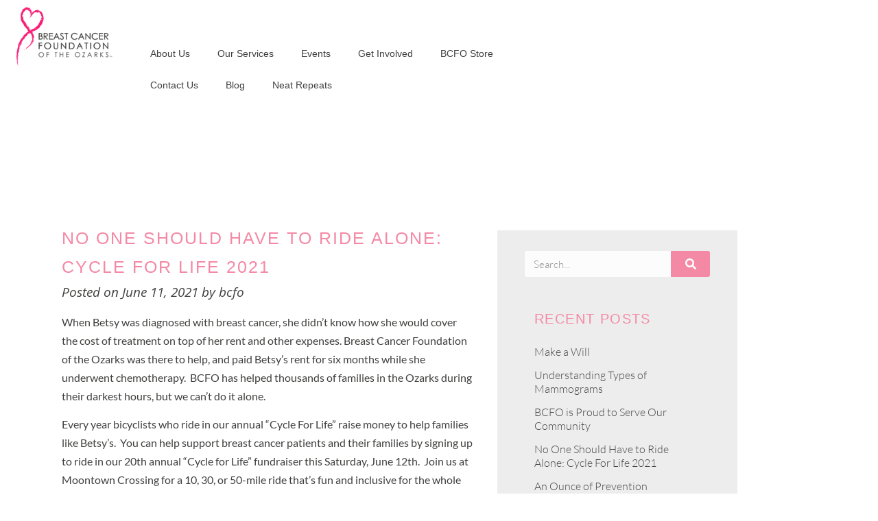

--- FILE ---
content_type: text/html; charset=UTF-8
request_url: https://bcfo.org/no-one-should-have-to-ride-alone-cycle-for-life-2021/
body_size: 27724
content:
<!DOCTYPE html>
<html lang="en-US">
<head>
	<meta charset="UTF-8">
<script type="text/javascript">
/* <![CDATA[ */
var gform;gform||(document.addEventListener("gform_main_scripts_loaded",function(){gform.scriptsLoaded=!0}),document.addEventListener("gform/theme/scripts_loaded",function(){gform.themeScriptsLoaded=!0}),window.addEventListener("DOMContentLoaded",function(){gform.domLoaded=!0}),gform={domLoaded:!1,scriptsLoaded:!1,themeScriptsLoaded:!1,isFormEditor:()=>"function"==typeof InitializeEditor,callIfLoaded:function(o){return!(!gform.domLoaded||!gform.scriptsLoaded||!gform.themeScriptsLoaded&&!gform.isFormEditor()||(gform.isFormEditor()&&console.warn("The use of gform.initializeOnLoaded() is deprecated in the form editor context and will be removed in Gravity Forms 3.1."),o(),0))},initializeOnLoaded:function(o){gform.callIfLoaded(o)||(document.addEventListener("gform_main_scripts_loaded",()=>{gform.scriptsLoaded=!0,gform.callIfLoaded(o)}),document.addEventListener("gform/theme/scripts_loaded",()=>{gform.themeScriptsLoaded=!0,gform.callIfLoaded(o)}),window.addEventListener("DOMContentLoaded",()=>{gform.domLoaded=!0,gform.callIfLoaded(o)}))},hooks:{action:{},filter:{}},addAction:function(o,r,e,t){gform.addHook("action",o,r,e,t)},addFilter:function(o,r,e,t){gform.addHook("filter",o,r,e,t)},doAction:function(o){gform.doHook("action",o,arguments)},applyFilters:function(o){return gform.doHook("filter",o,arguments)},removeAction:function(o,r){gform.removeHook("action",o,r)},removeFilter:function(o,r,e){gform.removeHook("filter",o,r,e)},addHook:function(o,r,e,t,n){null==gform.hooks[o][r]&&(gform.hooks[o][r]=[]);var d=gform.hooks[o][r];null==n&&(n=r+"_"+d.length),gform.hooks[o][r].push({tag:n,callable:e,priority:t=null==t?10:t})},doHook:function(r,o,e){var t;if(e=Array.prototype.slice.call(e,1),null!=gform.hooks[r][o]&&((o=gform.hooks[r][o]).sort(function(o,r){return o.priority-r.priority}),o.forEach(function(o){"function"!=typeof(t=o.callable)&&(t=window[t]),"action"==r?t.apply(null,e):e[0]=t.apply(null,e)})),"filter"==r)return e[0]},removeHook:function(o,r,t,n){var e;null!=gform.hooks[o][r]&&(e=(e=gform.hooks[o][r]).filter(function(o,r,e){return!!(null!=n&&n!=o.tag||null!=t&&t!=o.priority)}),gform.hooks[o][r]=e)}});
/* ]]> */
</script>

	<meta name="viewport" content="width=device-width, initial-scale=1.0, viewport-fit=cover" />		<meta name='robots' content='index, follow, max-image-preview:large, max-snippet:-1, max-video-preview:-1' />

            <script data-no-defer="1" data-ezscrex="false" data-cfasync="false" data-pagespeed-no-defer data-cookieconsent="ignore">
                var ctPublicFunctions = {"_ajax_nonce":"9023f9d181","_rest_nonce":"83cf03e4d0","_ajax_url":"\/wp-admin\/admin-ajax.php","_rest_url":"https:\/\/bcfo.org\/wp-json\/","data__cookies_type":"none","data__ajax_type":"rest","data__bot_detector_enabled":"1","data__frontend_data_log_enabled":1,"cookiePrefix":"","wprocket_detected":true,"host_url":"bcfo.org","text__ee_click_to_select":"Click to select the whole data","text__ee_original_email":"The complete one is","text__ee_got_it":"Got it","text__ee_blocked":"Blocked","text__ee_cannot_connect":"Cannot connect","text__ee_cannot_decode":"Can not decode email. Unknown reason","text__ee_email_decoder":"CleanTalk email decoder","text__ee_wait_for_decoding":"The magic is on the way!","text__ee_decoding_process":"Please wait a few seconds while we decode the contact data."}
            </script>
        
            <script data-no-defer="1" data-ezscrex="false" data-cfasync="false" data-pagespeed-no-defer data-cookieconsent="ignore">
                var ctPublic = {"_ajax_nonce":"9023f9d181","settings__forms__check_internal":"1","settings__forms__check_external":"1","settings__forms__force_protection":"0","settings__forms__search_test":"1","settings__forms__wc_add_to_cart":"1","settings__data__bot_detector_enabled":"1","settings__sfw__anti_crawler":0,"blog_home":"https:\/\/bcfo.org\/","pixel__setting":"3","pixel__enabled":true,"pixel__url":null,"data__email_check_before_post":"1","data__email_check_exist_post":"0","data__cookies_type":"none","data__key_is_ok":true,"data__visible_fields_required":true,"wl_brandname":"Anti-Spam by CleanTalk","wl_brandname_short":"CleanTalk","ct_checkjs_key":"d7df49bc88b1f909067efc379fae59338328b037d0328adab5864cae2d3c75b9","emailEncoderPassKey":"8d32cd1fb700b5edb5ff02abe4028347","bot_detector_forms_excluded":"W10=","advancedCacheExists":true,"varnishCacheExists":false,"wc_ajax_add_to_cart":false}
            </script>
        
	<!-- This site is optimized with the Yoast SEO plugin v26.7 - https://yoast.com/wordpress/plugins/seo/ -->
	<title>No One Should Have To Ride Alone: Cycle For Life 2021</title>
<link data-rocket-preload as="style" href="https://bcfo.org/wp-content/cache/perfmatters/bcfo.org/fonts/233ed40340ee.google-fonts.min.css" rel="preload">
<link href="https://bcfo.org/wp-content/cache/perfmatters/bcfo.org/fonts/233ed40340ee.google-fonts.min.css" media="print" onload="this.media=&#039;all&#039;" rel="stylesheet">
<noscript data-wpr-hosted-gf-parameters=""><link rel="stylesheet" href="https://bcfo.org/wp-content/cache/perfmatters/bcfo.org/fonts/233ed40340ee.google-fonts.min.css"></noscript>
	<meta name="description" content="Breast Cancer Foundation of the Ozarks is putting on an incredible benefit for Breast Cancer Prevention through Cycle For Life 2021." />
	<link rel="canonical" href="https://bcfo.org/no-one-should-have-to-ride-alone-cycle-for-life-2021/" />
	<meta property="og:locale" content="en_US" />
	<meta property="og:type" content="article" />
	<meta property="og:title" content="No One Should Have To Ride Alone: Cycle For Life 2021" />
	<meta property="og:description" content="Breast Cancer Foundation of the Ozarks is putting on an incredible benefit for Breast Cancer Prevention through Cycle For Life 2021." />
	<meta property="og:url" content="https://bcfo.org/no-one-should-have-to-ride-alone-cycle-for-life-2021/" />
	<meta property="og:site_name" content="Breast Cancer Foundation of the Ozarks" />
	<meta property="article:publisher" content="https://www.facebook.com/BreastCancerFoundationoftheOzarks/" />
	<meta property="article:published_time" content="2021-06-11T20:11:20+00:00" />
	<meta property="article:modified_time" content="2021-06-11T20:12:47+00:00" />
	<meta property="og:image" content="https://bcfo.org/wp-content/uploads/2021/06/BCFO_cycleforlife_2021.jpeg" />
	<meta property="og:image:width" content="1773" />
	<meta property="og:image:height" content="656" />
	<meta property="og:image:type" content="image/jpeg" />
	<meta name="author" content="bcfo" />
	<meta name="twitter:card" content="summary_large_image" />
	<meta name="twitter:creator" content="@BCFO" />
	<meta name="twitter:site" content="@BCFO" />
	<meta name="twitter:label1" content="Written by" />
	<meta name="twitter:data1" content="bcfo" />
	<meta name="twitter:label2" content="Est. reading time" />
	<meta name="twitter:data2" content="2 minutes" />
	<script type="application/ld+json" class="yoast-schema-graph">{"@context":"https://schema.org","@graph":[{"@type":"Article","@id":"https://bcfo.org/no-one-should-have-to-ride-alone-cycle-for-life-2021/#article","isPartOf":{"@id":"https://bcfo.org/no-one-should-have-to-ride-alone-cycle-for-life-2021/"},"author":{"name":"bcfo","@id":"https://bcfo.org/#/schema/person/3278c37accfdc42293d5fd848928a1ef"},"headline":"No One Should Have to Ride Alone: Cycle For Life 2021","datePublished":"2021-06-11T20:11:20+00:00","dateModified":"2021-06-11T20:12:47+00:00","mainEntityOfPage":{"@id":"https://bcfo.org/no-one-should-have-to-ride-alone-cycle-for-life-2021/"},"wordCount":341,"commentCount":0,"image":{"@id":"https://bcfo.org/no-one-should-have-to-ride-alone-cycle-for-life-2021/#primaryimage"},"thumbnailUrl":"https://bcfo.org/wp-content/uploads/2021/06/BCFO_cycleforlife_2021.jpeg","keywords":["Breast Cancer Research","Cycle For Life"],"articleSection":["Breast Cancer Prevention"],"inLanguage":"en-US"},{"@type":"WebPage","@id":"https://bcfo.org/no-one-should-have-to-ride-alone-cycle-for-life-2021/","url":"https://bcfo.org/no-one-should-have-to-ride-alone-cycle-for-life-2021/","name":"No One Should Have To Ride Alone: Cycle For Life 2021","isPartOf":{"@id":"https://bcfo.org/#website"},"primaryImageOfPage":{"@id":"https://bcfo.org/no-one-should-have-to-ride-alone-cycle-for-life-2021/#primaryimage"},"image":{"@id":"https://bcfo.org/no-one-should-have-to-ride-alone-cycle-for-life-2021/#primaryimage"},"thumbnailUrl":"https://bcfo.org/wp-content/uploads/2021/06/BCFO_cycleforlife_2021.jpeg","datePublished":"2021-06-11T20:11:20+00:00","dateModified":"2021-06-11T20:12:47+00:00","author":{"@id":"https://bcfo.org/#/schema/person/3278c37accfdc42293d5fd848928a1ef"},"description":"Breast Cancer Foundation of the Ozarks is putting on an incredible benefit for Breast Cancer Prevention through Cycle For Life 2021.","breadcrumb":{"@id":"https://bcfo.org/no-one-should-have-to-ride-alone-cycle-for-life-2021/#breadcrumb"},"inLanguage":"en-US","potentialAction":[{"@type":"ReadAction","target":["https://bcfo.org/no-one-should-have-to-ride-alone-cycle-for-life-2021/"]}]},{"@type":"ImageObject","inLanguage":"en-US","@id":"https://bcfo.org/no-one-should-have-to-ride-alone-cycle-for-life-2021/#primaryimage","url":"https://bcfo.org/wp-content/uploads/2021/06/BCFO_cycleforlife_2021.jpeg","contentUrl":"https://bcfo.org/wp-content/uploads/2021/06/BCFO_cycleforlife_2021.jpeg","width":1773,"height":656},{"@type":"BreadcrumbList","@id":"https://bcfo.org/no-one-should-have-to-ride-alone-cycle-for-life-2021/#breadcrumb","itemListElement":[{"@type":"ListItem","position":1,"name":"Home","item":"https://bcfo.org/"},{"@type":"ListItem","position":2,"name":"No One Should Have to Ride Alone: Cycle For Life 2021"}]},{"@type":"WebSite","@id":"https://bcfo.org/#website","url":"https://bcfo.org/","name":"Breast Cancer Foundation of the Ozarks","description":"Facing This Together","potentialAction":[{"@type":"SearchAction","target":{"@type":"EntryPoint","urlTemplate":"https://bcfo.org/?s={search_term_string}"},"query-input":{"@type":"PropertyValueSpecification","valueRequired":true,"valueName":"search_term_string"}}],"inLanguage":"en-US"},{"@type":"Person","@id":"https://bcfo.org/#/schema/person/3278c37accfdc42293d5fd848928a1ef","name":"bcfo","image":{"@type":"ImageObject","inLanguage":"en-US","@id":"https://bcfo.org/#/schema/person/image/","url":"https://secure.gravatar.com/avatar/2db9de3b56f866d67d574119c10c8c6e4be28497fef107b70be31cd50e9ba940?s=96&d=mm&r=g","contentUrl":"https://secure.gravatar.com/avatar/2db9de3b56f866d67d574119c10c8c6e4be28497fef107b70be31cd50e9ba940?s=96&d=mm&r=g","caption":"bcfo"},"sameAs":["http://bcfo.wpengine.com"]}]}</script>
	<!-- / Yoast SEO plugin. -->


<link rel='dns-prefetch' href='//fd.cleantalk.org' />


<link rel="alternate" type="text/calendar" title="Breast Cancer Foundation of the Ozarks &raquo; iCal Feed" href="https://bcfo.org/events-calendar/?ical=1" />
<link rel="alternate" title="oEmbed (JSON)" type="application/json+oembed" href="https://bcfo.org/wp-json/oembed/1.0/embed?url=https%3A%2F%2Fbcfo.org%2Fno-one-should-have-to-ride-alone-cycle-for-life-2021%2F" />
<link rel="alternate" title="oEmbed (XML)" type="text/xml+oembed" href="https://bcfo.org/wp-json/oembed/1.0/embed?url=https%3A%2F%2Fbcfo.org%2Fno-one-should-have-to-ride-alone-cycle-for-life-2021%2F&#038;format=xml" />
		<!-- This site uses the Google Analytics by MonsterInsights plugin v9.11.1 - Using Analytics tracking - https://www.monsterinsights.com/ -->
		<!-- Note: MonsterInsights is not currently configured on this site. The site owner needs to authenticate with Google Analytics in the MonsterInsights settings panel. -->
					<!-- No tracking code set -->
				<!-- / Google Analytics by MonsterInsights -->
		<style id='wp-img-auto-sizes-contain-inline-css' type='text/css'>
img:is([sizes=auto i],[sizes^="auto," i]){contain-intrinsic-size:3000px 1500px}
/*# sourceURL=wp-img-auto-sizes-contain-inline-css */
</style>
<link rel='stylesheet' id='wp-block-library-css' href='https://bcfo.org/wp-includes/css/dist/block-library/style.min.css?ver=6.9' type='text/css' media='all' />
<style id='classic-theme-styles-inline-css' type='text/css'>
/*! This file is auto-generated */
.wp-block-button__link{color:#fff;background-color:#32373c;border-radius:9999px;box-shadow:none;text-decoration:none;padding:calc(.667em + 2px) calc(1.333em + 2px);font-size:1.125em}.wp-block-file__button{background:#32373c;color:#fff;text-decoration:none}
/*# sourceURL=/wp-includes/css/classic-themes.min.css */
</style>
<link rel='stylesheet' id='wp-components-css' href='https://bcfo.org/wp-includes/css/dist/components/style.min.css?ver=6.9' type='text/css' media='all' />
<link rel='stylesheet' id='wp-preferences-css' href='https://bcfo.org/wp-includes/css/dist/preferences/style.min.css?ver=6.9' type='text/css' media='all' />
<link rel='stylesheet' id='wp-block-editor-css' href='https://bcfo.org/wp-includes/css/dist/block-editor/style.min.css?ver=6.9' type='text/css' media='all' />
<link data-minify="1" rel='stylesheet' id='popup-maker-block-library-style-css' href='https://bcfo.org/wp-content/cache/min/1/wp-content/plugins/popup-maker/dist/packages/block-library-style.css?ver=1768896128' type='text/css' media='all' />
<style id='global-styles-inline-css' type='text/css'>
:root{--wp--preset--aspect-ratio--square: 1;--wp--preset--aspect-ratio--4-3: 4/3;--wp--preset--aspect-ratio--3-4: 3/4;--wp--preset--aspect-ratio--3-2: 3/2;--wp--preset--aspect-ratio--2-3: 2/3;--wp--preset--aspect-ratio--16-9: 16/9;--wp--preset--aspect-ratio--9-16: 9/16;--wp--preset--color--black: #000000;--wp--preset--color--cyan-bluish-gray: #abb8c3;--wp--preset--color--white: #ffffff;--wp--preset--color--pale-pink: #f78da7;--wp--preset--color--vivid-red: #cf2e2e;--wp--preset--color--luminous-vivid-orange: #ff6900;--wp--preset--color--luminous-vivid-amber: #fcb900;--wp--preset--color--light-green-cyan: #7bdcb5;--wp--preset--color--vivid-green-cyan: #00d084;--wp--preset--color--pale-cyan-blue: #8ed1fc;--wp--preset--color--vivid-cyan-blue: #0693e3;--wp--preset--color--vivid-purple: #9b51e0;--wp--preset--gradient--vivid-cyan-blue-to-vivid-purple: linear-gradient(135deg,rgb(6,147,227) 0%,rgb(155,81,224) 100%);--wp--preset--gradient--light-green-cyan-to-vivid-green-cyan: linear-gradient(135deg,rgb(122,220,180) 0%,rgb(0,208,130) 100%);--wp--preset--gradient--luminous-vivid-amber-to-luminous-vivid-orange: linear-gradient(135deg,rgb(252,185,0) 0%,rgb(255,105,0) 100%);--wp--preset--gradient--luminous-vivid-orange-to-vivid-red: linear-gradient(135deg,rgb(255,105,0) 0%,rgb(207,46,46) 100%);--wp--preset--gradient--very-light-gray-to-cyan-bluish-gray: linear-gradient(135deg,rgb(238,238,238) 0%,rgb(169,184,195) 100%);--wp--preset--gradient--cool-to-warm-spectrum: linear-gradient(135deg,rgb(74,234,220) 0%,rgb(151,120,209) 20%,rgb(207,42,186) 40%,rgb(238,44,130) 60%,rgb(251,105,98) 80%,rgb(254,248,76) 100%);--wp--preset--gradient--blush-light-purple: linear-gradient(135deg,rgb(255,206,236) 0%,rgb(152,150,240) 100%);--wp--preset--gradient--blush-bordeaux: linear-gradient(135deg,rgb(254,205,165) 0%,rgb(254,45,45) 50%,rgb(107,0,62) 100%);--wp--preset--gradient--luminous-dusk: linear-gradient(135deg,rgb(255,203,112) 0%,rgb(199,81,192) 50%,rgb(65,88,208) 100%);--wp--preset--gradient--pale-ocean: linear-gradient(135deg,rgb(255,245,203) 0%,rgb(182,227,212) 50%,rgb(51,167,181) 100%);--wp--preset--gradient--electric-grass: linear-gradient(135deg,rgb(202,248,128) 0%,rgb(113,206,126) 100%);--wp--preset--gradient--midnight: linear-gradient(135deg,rgb(2,3,129) 0%,rgb(40,116,252) 100%);--wp--preset--font-size--small: 13px;--wp--preset--font-size--medium: 20px;--wp--preset--font-size--large: 36px;--wp--preset--font-size--x-large: 42px;--wp--preset--spacing--20: 0.44rem;--wp--preset--spacing--30: 0.67rem;--wp--preset--spacing--40: 1rem;--wp--preset--spacing--50: 1.5rem;--wp--preset--spacing--60: 2.25rem;--wp--preset--spacing--70: 3.38rem;--wp--preset--spacing--80: 5.06rem;--wp--preset--shadow--natural: 6px 6px 9px rgba(0, 0, 0, 0.2);--wp--preset--shadow--deep: 12px 12px 50px rgba(0, 0, 0, 0.4);--wp--preset--shadow--sharp: 6px 6px 0px rgba(0, 0, 0, 0.2);--wp--preset--shadow--outlined: 6px 6px 0px -3px rgb(255, 255, 255), 6px 6px rgb(0, 0, 0);--wp--preset--shadow--crisp: 6px 6px 0px rgb(0, 0, 0);}:where(.is-layout-flex){gap: 0.5em;}:where(.is-layout-grid){gap: 0.5em;}body .is-layout-flex{display: flex;}.is-layout-flex{flex-wrap: wrap;align-items: center;}.is-layout-flex > :is(*, div){margin: 0;}body .is-layout-grid{display: grid;}.is-layout-grid > :is(*, div){margin: 0;}:where(.wp-block-columns.is-layout-flex){gap: 2em;}:where(.wp-block-columns.is-layout-grid){gap: 2em;}:where(.wp-block-post-template.is-layout-flex){gap: 1.25em;}:where(.wp-block-post-template.is-layout-grid){gap: 1.25em;}.has-black-color{color: var(--wp--preset--color--black) !important;}.has-cyan-bluish-gray-color{color: var(--wp--preset--color--cyan-bluish-gray) !important;}.has-white-color{color: var(--wp--preset--color--white) !important;}.has-pale-pink-color{color: var(--wp--preset--color--pale-pink) !important;}.has-vivid-red-color{color: var(--wp--preset--color--vivid-red) !important;}.has-luminous-vivid-orange-color{color: var(--wp--preset--color--luminous-vivid-orange) !important;}.has-luminous-vivid-amber-color{color: var(--wp--preset--color--luminous-vivid-amber) !important;}.has-light-green-cyan-color{color: var(--wp--preset--color--light-green-cyan) !important;}.has-vivid-green-cyan-color{color: var(--wp--preset--color--vivid-green-cyan) !important;}.has-pale-cyan-blue-color{color: var(--wp--preset--color--pale-cyan-blue) !important;}.has-vivid-cyan-blue-color{color: var(--wp--preset--color--vivid-cyan-blue) !important;}.has-vivid-purple-color{color: var(--wp--preset--color--vivid-purple) !important;}.has-black-background-color{background-color: var(--wp--preset--color--black) !important;}.has-cyan-bluish-gray-background-color{background-color: var(--wp--preset--color--cyan-bluish-gray) !important;}.has-white-background-color{background-color: var(--wp--preset--color--white) !important;}.has-pale-pink-background-color{background-color: var(--wp--preset--color--pale-pink) !important;}.has-vivid-red-background-color{background-color: var(--wp--preset--color--vivid-red) !important;}.has-luminous-vivid-orange-background-color{background-color: var(--wp--preset--color--luminous-vivid-orange) !important;}.has-luminous-vivid-amber-background-color{background-color: var(--wp--preset--color--luminous-vivid-amber) !important;}.has-light-green-cyan-background-color{background-color: var(--wp--preset--color--light-green-cyan) !important;}.has-vivid-green-cyan-background-color{background-color: var(--wp--preset--color--vivid-green-cyan) !important;}.has-pale-cyan-blue-background-color{background-color: var(--wp--preset--color--pale-cyan-blue) !important;}.has-vivid-cyan-blue-background-color{background-color: var(--wp--preset--color--vivid-cyan-blue) !important;}.has-vivid-purple-background-color{background-color: var(--wp--preset--color--vivid-purple) !important;}.has-black-border-color{border-color: var(--wp--preset--color--black) !important;}.has-cyan-bluish-gray-border-color{border-color: var(--wp--preset--color--cyan-bluish-gray) !important;}.has-white-border-color{border-color: var(--wp--preset--color--white) !important;}.has-pale-pink-border-color{border-color: var(--wp--preset--color--pale-pink) !important;}.has-vivid-red-border-color{border-color: var(--wp--preset--color--vivid-red) !important;}.has-luminous-vivid-orange-border-color{border-color: var(--wp--preset--color--luminous-vivid-orange) !important;}.has-luminous-vivid-amber-border-color{border-color: var(--wp--preset--color--luminous-vivid-amber) !important;}.has-light-green-cyan-border-color{border-color: var(--wp--preset--color--light-green-cyan) !important;}.has-vivid-green-cyan-border-color{border-color: var(--wp--preset--color--vivid-green-cyan) !important;}.has-pale-cyan-blue-border-color{border-color: var(--wp--preset--color--pale-cyan-blue) !important;}.has-vivid-cyan-blue-border-color{border-color: var(--wp--preset--color--vivid-cyan-blue) !important;}.has-vivid-purple-border-color{border-color: var(--wp--preset--color--vivid-purple) !important;}.has-vivid-cyan-blue-to-vivid-purple-gradient-background{background: var(--wp--preset--gradient--vivid-cyan-blue-to-vivid-purple) !important;}.has-light-green-cyan-to-vivid-green-cyan-gradient-background{background: var(--wp--preset--gradient--light-green-cyan-to-vivid-green-cyan) !important;}.has-luminous-vivid-amber-to-luminous-vivid-orange-gradient-background{background: var(--wp--preset--gradient--luminous-vivid-amber-to-luminous-vivid-orange) !important;}.has-luminous-vivid-orange-to-vivid-red-gradient-background{background: var(--wp--preset--gradient--luminous-vivid-orange-to-vivid-red) !important;}.has-very-light-gray-to-cyan-bluish-gray-gradient-background{background: var(--wp--preset--gradient--very-light-gray-to-cyan-bluish-gray) !important;}.has-cool-to-warm-spectrum-gradient-background{background: var(--wp--preset--gradient--cool-to-warm-spectrum) !important;}.has-blush-light-purple-gradient-background{background: var(--wp--preset--gradient--blush-light-purple) !important;}.has-blush-bordeaux-gradient-background{background: var(--wp--preset--gradient--blush-bordeaux) !important;}.has-luminous-dusk-gradient-background{background: var(--wp--preset--gradient--luminous-dusk) !important;}.has-pale-ocean-gradient-background{background: var(--wp--preset--gradient--pale-ocean) !important;}.has-electric-grass-gradient-background{background: var(--wp--preset--gradient--electric-grass) !important;}.has-midnight-gradient-background{background: var(--wp--preset--gradient--midnight) !important;}.has-small-font-size{font-size: var(--wp--preset--font-size--small) !important;}.has-medium-font-size{font-size: var(--wp--preset--font-size--medium) !important;}.has-large-font-size{font-size: var(--wp--preset--font-size--large) !important;}.has-x-large-font-size{font-size: var(--wp--preset--font-size--x-large) !important;}
:where(.wp-block-post-template.is-layout-flex){gap: 1.25em;}:where(.wp-block-post-template.is-layout-grid){gap: 1.25em;}
:where(.wp-block-term-template.is-layout-flex){gap: 1.25em;}:where(.wp-block-term-template.is-layout-grid){gap: 1.25em;}
:where(.wp-block-columns.is-layout-flex){gap: 2em;}:where(.wp-block-columns.is-layout-grid){gap: 2em;}
:root :where(.wp-block-pullquote){font-size: 1.5em;line-height: 1.6;}
/*# sourceURL=global-styles-inline-css */
</style>
<link rel='stylesheet' id='cleantalk-public-css-css' href='https://bcfo.org/wp-content/plugins/cleantalk-spam-protect/css/cleantalk-public.min.css?ver=6.70.1_1766189616' type='text/css' media='all' />
<link rel='stylesheet' id='cleantalk-email-decoder-css-css' href='https://bcfo.org/wp-content/plugins/cleantalk-spam-protect/css/cleantalk-email-decoder.min.css?ver=6.70.1_1766189616' type='text/css' media='all' />
<link data-minify="1" rel='stylesheet' id='tribe-events-v2-single-skeleton-css' href='https://bcfo.org/wp-content/cache/min/1/wp-content/plugins/the-events-calendar/build/css/tribe-events-single-skeleton.css?ver=1768896128' type='text/css' media='all' />
<link data-minify="1" rel='stylesheet' id='tribe-events-v2-single-skeleton-full-css' href='https://bcfo.org/wp-content/cache/min/1/wp-content/plugins/the-events-calendar/build/css/tribe-events-single-full.css?ver=1768896128' type='text/css' media='all' />
<link data-minify="1" rel='stylesheet' id='tec-events-elementor-widgets-base-styles-css' href='https://bcfo.org/wp-content/cache/min/1/wp-content/plugins/the-events-calendar/build/css/integrations/plugins/elementor/widgets/widget-base.css?ver=1768896128' type='text/css' media='all' />
<link data-minify="1" rel='stylesheet' id='parent-style-css' href='https://bcfo.org/wp-content/cache/min/1/wp-content/themes/base-wp/style.css?ver=1768896128' type='text/css' media='all' />
<link data-minify="1" rel='stylesheet' id='base-wp-style-css' href='https://bcfo.org/wp-content/cache/min/1/wp-content/themes/base-wp-child/style.css?ver=1768896128' type='text/css' media='all' />

<link rel='stylesheet' id='elementor-frontend-css' href='https://bcfo.org/wp-content/plugins/elementor/assets/css/frontend.min.css?ver=3.34.1' type='text/css' media='all' />
<link rel='stylesheet' id='widget-image-css' href='https://bcfo.org/wp-content/plugins/elementor/assets/css/widget-image.min.css?ver=3.34.1' type='text/css' media='all' />
<link rel='stylesheet' id='widget-nav-menu-css' href='https://bcfo.org/wp-content/plugins/elementor-pro/assets/css/widget-nav-menu.min.css?ver=3.34.0' type='text/css' media='all' />
<link rel='stylesheet' id='e-animation-zoomIn-css' href='https://bcfo.org/wp-content/plugins/elementor/assets/lib/animations/styles/zoomIn.min.css?ver=3.34.1' type='text/css' media='all' />
<link rel='stylesheet' id='widget-spacer-css' href='https://bcfo.org/wp-content/plugins/elementor/assets/css/widget-spacer.min.css?ver=3.34.1' type='text/css' media='all' />
<link data-minify="1" rel='stylesheet' id='elementor-icons-css' href='https://bcfo.org/wp-content/cache/min/1/wp-content/plugins/elementor/assets/lib/eicons/css/elementor-icons.min.css?ver=1768896128' type='text/css' media='all' />
<link rel='stylesheet' id='elementor-post-1163-css' href='https://bcfo.org/wp-content/uploads/elementor/css/post-1163.css?ver=1768896127' type='text/css' media='all' />
<link data-minify="1" rel='stylesheet' id='font-awesome-5-all-css' href='https://bcfo.org/wp-content/cache/min/1/wp-content/plugins/elementor/assets/lib/font-awesome/css/all.min.css?ver=1768896128' type='text/css' media='all' />
<link rel='stylesheet' id='font-awesome-4-shim-css' href='https://bcfo.org/wp-content/plugins/elementor/assets/lib/font-awesome/css/v4-shims.min.css?ver=3.34.1' type='text/css' media='all' />
<link rel='stylesheet' id='elementor-post-1241-css' href='https://bcfo.org/wp-content/uploads/elementor/css/post-1241.css?ver=1768896128' type='text/css' media='all' />
<link rel='stylesheet' id='gforms_reset_css-css' href='https://bcfo.org/wp-content/plugins/gravityforms/legacy/css/formreset.min.css?ver=2.9.25' type='text/css' media='all' />
<link rel='stylesheet' id='gforms_formsmain_css-css' href='https://bcfo.org/wp-content/plugins/gravityforms/legacy/css/formsmain.min.css?ver=2.9.25' type='text/css' media='all' />
<link rel='stylesheet' id='gforms_ready_class_css-css' href='https://bcfo.org/wp-content/plugins/gravityforms/legacy/css/readyclass.min.css?ver=2.9.25' type='text/css' media='all' />
<link rel='stylesheet' id='gforms_browsers_css-css' href='https://bcfo.org/wp-content/plugins/gravityforms/legacy/css/browsers.min.css?ver=2.9.25' type='text/css' media='all' />
<link data-minify="1" rel='stylesheet' id='popup-maker-site-css' href='https://bcfo.org/wp-content/cache/min/1/wp-content/plugins/popup-maker/dist/assets/site.css?ver=1768896128' type='text/css' media='all' />
<style id='popup-maker-site-inline-css' type='text/css'>
/* Popup Google Fonts */
@import url('//fonts.googleapis.com/css?family=Acme|Montserrat');

/* Popup Theme 1259: Floating Bar - Soft Blue */
.pum-theme-1259, .pum-theme-floating-bar { background-color: rgba( 255, 255, 255, 0.00 ) } 
.pum-theme-1259 .pum-container, .pum-theme-floating-bar .pum-container { padding: 8px; border-radius: 0px; border: 1px none #000000; box-shadow: 1px 1px 3px 0px rgba( 2, 2, 2, 0.23 ); background-color: rgba( 238, 246, 252, 1.00 ) } 
.pum-theme-1259 .pum-title, .pum-theme-floating-bar .pum-title { color: #505050; text-align: left; text-shadow: 0px 0px 0px rgba( 2, 2, 2, 0.23 ); font-family: inherit; font-weight: 400; font-size: 32px; line-height: 36px } 
.pum-theme-1259 .pum-content, .pum-theme-floating-bar .pum-content { color: #505050; font-family: inherit; font-weight: 400 } 
.pum-theme-1259 .pum-content + .pum-close, .pum-theme-floating-bar .pum-content + .pum-close { position: absolute; height: 18px; width: 18px; left: auto; right: 5px; bottom: auto; top: 50%; padding: 0px; color: #505050; font-family: Sans-Serif; font-weight: 700; font-size: 15px; line-height: 18px; border: 1px solid #505050; border-radius: 15px; box-shadow: 0px 0px 0px 0px rgba( 2, 2, 2, 0.00 ); text-shadow: 0px 0px 0px rgba( 0, 0, 0, 0.00 ); background-color: rgba( 255, 255, 255, 0.00 ); transform: translate(0, -50%) } 

/* Popup Theme 1260: Content Only - For use with page builders or block editor */
.pum-theme-1260, .pum-theme-content-only { background-color: rgba( 0, 0, 0, 0.70 ) } 
.pum-theme-1260 .pum-container, .pum-theme-content-only .pum-container { padding: 0px; border-radius: 0px; border: 1px none #000000; box-shadow: 0px 0px 0px 0px rgba( 2, 2, 2, 0.00 ) } 
.pum-theme-1260 .pum-title, .pum-theme-content-only .pum-title { color: #000000; text-align: left; text-shadow: 0px 0px 0px rgba( 2, 2, 2, 0.23 ); font-family: inherit; font-weight: 400; font-size: 32px; line-height: 36px } 
.pum-theme-1260 .pum-content, .pum-theme-content-only .pum-content { color: #8c8c8c; font-family: inherit; font-weight: 400 } 
.pum-theme-1260 .pum-content + .pum-close, .pum-theme-content-only .pum-content + .pum-close { position: absolute; height: 18px; width: 18px; left: auto; right: 7px; bottom: auto; top: 7px; padding: 0px; color: #000000; font-family: inherit; font-weight: 700; font-size: 20px; line-height: 20px; border: 1px none #ffffff; border-radius: 15px; box-shadow: 0px 0px 0px 0px rgba( 2, 2, 2, 0.00 ); text-shadow: 0px 0px 0px rgba( 0, 0, 0, 0.00 ); background-color: rgba( 255, 255, 255, 0.00 ) } 

/* Popup Theme 771: Framed Border */
.pum-theme-771, .pum-theme-framed-border { background-color: rgba( 255, 255, 255, 0.50 ) } 
.pum-theme-771 .pum-container, .pum-theme-framed-border .pum-container { padding: 18px; border-radius: 0px; border: 20px outset #dd3333; box-shadow: 1px 1px 3px 0px rgba( 2, 2, 2, 0.97 ) inset; background-color: rgba( 255, 251, 239, 1.00 ) } 
.pum-theme-771 .pum-title, .pum-theme-framed-border .pum-title { color: #000000; text-align: left; text-shadow: 0px 0px 0px rgba( 2, 2, 2, 0.23 ); font-family: inherit; font-size: 32px; line-height: 36px } 
.pum-theme-771 .pum-content, .pum-theme-framed-border .pum-content { color: #2d2d2d; font-family: inherit } 
.pum-theme-771 .pum-content + .pum-close, .pum-theme-framed-border .pum-content + .pum-close { position: absolute; height: 20px; width: 20px; left: auto; right: -20px; bottom: auto; top: -20px; padding: 0px; color: #ffffff; font-family: Acme; font-size: 20px; line-height: 20px; border: 1px none #ffffff; border-radius: 0px; box-shadow: 0px 0px 0px 0px rgba( 2, 2, 2, 0.23 ); text-shadow: 0px 0px 0px rgba( 0, 0, 0, 0.23 ); background-color: rgba( 0, 0, 0, 0.55 ) } 

/* Popup Theme 768: Enterprise Blue */
.pum-theme-768, .pum-theme-enterprise-blue { background-color: rgba( 0, 0, 0, 0.70 ) } 
.pum-theme-768 .pum-container, .pum-theme-enterprise-blue .pum-container { padding: 28px; border-radius: 5px; border: 1px none #000000; box-shadow: 0px 10px 25px 4px rgba( 2, 2, 2, 0.50 ); background-color: rgba( 255, 255, 255, 1.00 ) } 
.pum-theme-768 .pum-title, .pum-theme-enterprise-blue .pum-title { color: #315b7c; text-align: left; text-shadow: 0px 0px 0px rgba( 2, 2, 2, 0.23 ); font-family: inherit; font-size: 34px; line-height: 36px } 
.pum-theme-768 .pum-content, .pum-theme-enterprise-blue .pum-content { color: #2d2d2d; font-family: inherit } 
.pum-theme-768 .pum-content + .pum-close, .pum-theme-enterprise-blue .pum-content + .pum-close { position: absolute; height: 28px; width: 28px; left: auto; right: 8px; bottom: auto; top: 8px; padding: 4px; color: #ffffff; font-family: inherit; font-size: 20px; line-height: 20px; border: 1px none #ffffff; border-radius: 42px; box-shadow: 0px 0px 0px 0px rgba( 2, 2, 2, 0.23 ); text-shadow: 0px 0px 0px rgba( 0, 0, 0, 0.23 ); background-color: rgba( 49, 91, 124, 1.00 ) } 

/* Popup Theme 769: Hello Box */
.pum-theme-769, .pum-theme-hello-box { background-color: rgba( 0, 0, 0, 0.75 ) } 
.pum-theme-769 .pum-container, .pum-theme-hello-box .pum-container { padding: 30px; border-radius: 80px; border: 14px solid #81d742; box-shadow: 0px 0px 0px 0px rgba( 2, 2, 2, 0.00 ); background-color: rgba( 255, 255, 255, 1.00 ) } 
.pum-theme-769 .pum-title, .pum-theme-hello-box .pum-title { color: #2d2d2d; text-align: left; text-shadow: 0px 0px 0px rgba( 2, 2, 2, 0.23 ); font-family: Montserrat; font-size: 32px; line-height: 36px } 
.pum-theme-769 .pum-content, .pum-theme-hello-box .pum-content { color: #2d2d2d; font-family: inherit } 
.pum-theme-769 .pum-content + .pum-close, .pum-theme-hello-box .pum-content + .pum-close { position: absolute; height: auto; width: auto; left: auto; right: -30px; bottom: auto; top: -30px; padding: 0px; color: #2d2d2d; font-family: inherit; font-size: 32px; line-height: 28px; border: 1px none #ffffff; border-radius: 28px; box-shadow: 0px 0px 0px 0px rgba( 2, 2, 2, 0.23 ); text-shadow: 0px 0px 0px rgba( 0, 0, 0, 0.23 ); background-color: rgba( 255, 255, 255, 1.00 ) } 

/* Popup Theme 770: Cutting Edge */
.pum-theme-770, .pum-theme-cutting-edge { background-color: rgba( 0, 0, 0, 0.50 ) } 
.pum-theme-770 .pum-container, .pum-theme-cutting-edge .pum-container { padding: 18px; border-radius: 0px; border: 1px none #000000; box-shadow: 0px 10px 25px 0px rgba( 2, 2, 2, 0.50 ); background-color: rgba( 30, 115, 190, 1.00 ) } 
.pum-theme-770 .pum-title, .pum-theme-cutting-edge .pum-title { color: #ffffff; text-align: left; text-shadow: 0px 0px 0px rgba( 2, 2, 2, 0.23 ); font-family: Sans-Serif; font-size: 26px; line-height: 28px } 
.pum-theme-770 .pum-content, .pum-theme-cutting-edge .pum-content { color: #ffffff; font-family: inherit } 
.pum-theme-770 .pum-content + .pum-close, .pum-theme-cutting-edge .pum-content + .pum-close { position: absolute; height: 24px; width: 24px; left: auto; right: 0px; bottom: auto; top: 0px; padding: 0px; color: #1e73be; font-family: inherit; font-size: 32px; line-height: 24px; border: 1px none #ffffff; border-radius: 0px; box-shadow: -1px 1px 1px 0px rgba( 2, 2, 2, 0.10 ); text-shadow: -1px 1px 1px rgba( 0, 0, 0, 0.10 ); background-color: rgba( 238, 238, 34, 1.00 ) } 

/* Popup Theme 766: Default Theme */
.pum-theme-766, .pum-theme-default-theme { background-color: rgba( 255, 255, 255, 1.00 ) } 
.pum-theme-766 .pum-container, .pum-theme-default-theme .pum-container { padding: 18px; border-radius: 0px; border: 1px none #000000; box-shadow: 1px 1px 3px 0px rgba( 2, 2, 2, 0.23 ); background-color: rgba( 249, 249, 249, 1.00 ) } 
.pum-theme-766 .pum-title, .pum-theme-default-theme .pum-title { color: #000000; text-align: left; text-shadow: 0px 0px 0px rgba( 2, 2, 2, 0.23 ); font-family: inherit; font-weight: inherit; font-size: 32px; font-style: normal; line-height: 36px } 
.pum-theme-766 .pum-content, .pum-theme-default-theme .pum-content { color: #8c8c8c; font-family: inherit; font-weight: inherit; font-style: normal } 
.pum-theme-766 .pum-content + .pum-close, .pum-theme-default-theme .pum-content + .pum-close { position: absolute; height: auto; width: auto; left: auto; right: 0px; bottom: auto; top: 0px; padding: 8px; color: #ffffff; font-family: inherit; font-weight: inherit; font-size: 12px; font-style: normal; line-height: 14px; border: 1px none #ffffff; border-radius: 0px; box-shadow: 0px 0px 0px 0px rgba( 2, 2, 2, 0.23 ); text-shadow: 0px 0px 0px rgba( 0, 0, 0, 0.23 ); background-color: rgba( 0, 183, 205, 1.00 ) } 

/* Popup Theme 767: Light Box */
.pum-theme-767, .pum-theme-lightbox { background-color: rgba( 0, 0, 0, 0.60 ) } 
.pum-theme-767 .pum-container, .pum-theme-lightbox .pum-container { padding: 18px; border-radius: 3px; border: 8px solid #000000; box-shadow: 0px 0px 30px 0px rgba( 2, 2, 2, 1.00 ); background-color: rgba( 255, 255, 255, 1.00 ) } 
.pum-theme-767 .pum-title, .pum-theme-lightbox .pum-title { color: #000000; text-align: left; text-shadow: 0px 0px 0px rgba( 2, 2, 2, 0.23 ); font-family: inherit; font-size: 32px; line-height: 36px } 
.pum-theme-767 .pum-content, .pum-theme-lightbox .pum-content { color: #000000; font-family: inherit } 
.pum-theme-767 .pum-content + .pum-close, .pum-theme-lightbox .pum-content + .pum-close { position: absolute; height: 30px; width: 30px; left: auto; right: -24px; bottom: auto; top: -24px; padding: 0px; color: #ffffff; font-family: inherit; font-size: 24px; line-height: 26px; border: 2px solid #ffffff; border-radius: 30px; box-shadow: 0px 0px 15px 1px rgba( 2, 2, 2, 0.75 ); text-shadow: 0px 0px 0px rgba( 0, 0, 0, 0.23 ); background-color: rgba( 0, 0, 0, 1.00 ) } 

#pum-1235 {z-index: 1999999999}
#pum-772 {z-index: 1999999999}

/*# sourceURL=popup-maker-site-inline-css */
</style>
<link rel='stylesheet' id='dynamic-style-css' href='https://bcfo.org/wp-content/themes/base-wp/css/dynamic.css?ver=6.9' type='text/css' media='all' />
<style id='dynamic-style-inline-css' type='text/css'>

    input[type="text"],
    input[type="email"],
    input[type="url"],
    input[type="password"],
    input[type="search"],
    input[type="number"],
    input[type="tel"],
    textarea,
    select  {
        background:  #ffffff;
        border: 1px solid #e6e6e6;
        color:#666666;
    }
    
    table {
        border:1px solid #e6e6e6; 
        background:##fafafa;
    }
    table th {
        background:#f9f9f9;
        border-bottom: 1px solid #e6e6e6;
    }
    table td {
        background: #ffffff;
        border: 1px solid #e6e6e6;
    }
    
    .site-footer table {
        border:1px solid #ebebeb; 
        background:##fafafa;
    }
    .site-footer table th {
        background:#fefefe;
        border-bottom: 1px solid #ebebeb;
    }
    .site-footer table td {
        background: #ffffff;
        border: 1px solid #ebebeb;
    }
    
    ul.page-numbers li {
        background: #ffffff;
        border: 1px solid #e6e6e6;
    }

    ul.page-numbers .current {
        background: #f5f5f5;
    }
    
    pre {
        background: #e6e6e6;
    }
    blockquote {
        border-left-color: #e6e6e6;
    }
    
    .site-main .posts-navigation,
    .site-main .comment-navigation,
    .site-main .post-navigation,
    .breadcrumb,
    .header-widget-region .widget,
    .widget-area .widget,
    .hentry,
    .comment-body {
        background: #ffffff;
        border: 1px solid #e6e6e6;
    }
    
    .comment-meta,
    .entry-footer {
        background: #f5f5f5;
        border: 1px solid #ffffff;
    }
    
    .site-footer .widget {
        background: #ffffff;
        border: 1px solid #ebebeb;
    }
    .site-footer .widget .widget-title {
        background: #fafafa;
        border: 1px solid #ffffff;
    }
    .header-widget-region .widget .widget-title,
    .widget-area .widget .widget-title {
        background: #f5f5f5;
        border: 1px solid #ffffff;
    }
    
    .widget .sub-menu {
        background: #f9f9f9;
    }
    .widget li.sub-menu.sub-menu {
        background: #f7f7f7;
    }
    .site-footer .widget .sub-menu {
        background: #fefefe;
    }
    .site-footer .widget li.sub-menu.sub-menu {
        background: #fcfcfc;
    }
    
    .woocommerce .shop-table {
        border:1px solid #e6e6e6; 
        background:##fafafa;
    }
    .woocommerce table.shop_table th {
        background:#f9f9f9;
        border-bottom: 1px solid #e6e6e6;
        border-top:none;
    }
    .woocommerce table.shop_table td {
        background: #ffffff;
        border: 1px solid #e6e6e6;
        border-top:none!important;
    }
    .widget_shopping_cart .widget_shopping_cart_content {
        background: #ffffff;
        border:1px solid #f5f5f5;
    }
    .woocommerce .woocommerce-tabs ul.tabs {
        background: #ffffff;
    }
    .woocommerce div.product .woocommerce-tabs ul.tabs li.active {
        background: #ffffff!important;
    }
    .woocommerce .woocommerce-tabs .panel {
        background: #ffffff;
    }
    .woocommerce-error, .woocommerce-info, .woocommerce-message {
        background: #f9f9f9;
    }
    .woocommerce .woocommerce-checkout #payment, .woocommerce #add_payment_method #payment{
        background: #ffffff;
    }
    
/*# sourceURL=dynamic-style-inline-css */
</style>
<link rel='stylesheet' id='custom-style-css' href='https://bcfo.org/wp-content/themes/base-wp/css/custom.css?ver=6.9' type='text/css' media='all' />
<style id='custom-style-inline-css' type='text/css'>

    .site-header {
        background:#ffffff;
        border-bottom: 1px solid #ebebeb;
    }
    .site-description {
        color:#666666;
    }
    .header-nav ul li a,
    .site-title a,
    .menu-toggle {
        color:#444444;
    }
    .header-nav {
        background:#f5f5f5;
    }
    .menu-toggle:hover,
    .header-nav ul li a:hover {
        color:#ff9900;
    }
    .main-navigation {
        border-top: 1px solid #ebebeb;
        background: #ffffff;        
    }
    .main-navigation a {
        color:#444444;
    }
    .main-navigation a:hover {
        color:#ff9900;
    }
    .main-navigation ul ul {
       background: #ffffff;      
    }
    .main-navigation ul li:hover > a {
        color: #ff9900;
    }
    .site-footer {
        border-top: 1px solid #ebebeb;
        background:#ffffff;
        color:#666666;
    }
    .site-footer a {
        color:#444444;
    }
    .site-footer a:hover,
    .site-footer a:focus {
        color:#ff9900;
    }
    .site-footer h1,
    .site-footer h2,
    .site-footer h3,
    .site-footer h4,
    .site-footer h5,
    .site-footer h6 {
        color:#444444;
    }
    .site-content {
        color: #666666;
    }
    .site-content a {
        color: #444444;
    }
    .site-content a:hover,
    .site-content a:focus,
    .archive .entry-title a:hover {
        color: #d26081;
    }
    .site-content h1,
    .site-content h2,
    .site-content h3,
    .site-content h4,
    .site-content h5,
    .site-content h6,
    .archive .entry-title a {
        color: #444444;
    }
    .site .button,
    .site input[type="button"],
    .site input[type="reset"],
    .site input[type="submit"] {
        border-color: #40403f!important;
        background-color: #40403f!important;
        color: #ffffff!important;
    }
    .site .button:hover,
    .site input[type="button"]:hover,
    .site input[type="reset"]:hover,
    .site input[type="submit"]:hover,
    .site input[type="button"]:focus,
    .site input[type="reset"]:focus,
    .site input[type="submit"]:focus {
        border-color: #f489a5!important;
        background-color: #f489a5!important;
        color: #ffffff!important;
    }
    
/*# sourceURL=custom-style-inline-css */
</style>
<link data-minify="1" rel='stylesheet' id='elementor-gf-local-josefinsans-css' href='https://bcfo.org/wp-content/cache/min/1/wp-content/uploads/elementor/google-fonts/css/josefinsans.css?ver=1768896128' type='text/css' media='all' />
<link data-minify="1" rel='stylesheet' id='elementor-gf-local-lato-css' href='https://bcfo.org/wp-content/cache/min/1/wp-content/uploads/elementor/google-fonts/css/lato.css?ver=1768896128' type='text/css' media='all' />
<link data-minify="1" rel='stylesheet' id='elementor-gf-local-josefinslab-css' href='https://bcfo.org/wp-content/cache/min/1/wp-content/uploads/elementor/google-fonts/css/josefinslab.css?ver=1768896128' type='text/css' media='all' />
<link rel='stylesheet' id='elementor-icons-shared-0-css' href='https://bcfo.org/wp-content/plugins/elementor/assets/lib/font-awesome/css/fontawesome.min.css?ver=5.15.3' type='text/css' media='all' />
<link data-minify="1" rel='stylesheet' id='elementor-icons-fa-solid-css' href='https://bcfo.org/wp-content/cache/min/1/wp-content/plugins/elementor/assets/lib/font-awesome/css/solid.min.css?ver=1768896128' type='text/css' media='all' />
<script type="text/javascript" src="https://bcfo.org/wp-content/plugins/cleantalk-spam-protect/js/apbct-public-bundle_full-protection.min.js?ver=6.70.1_1766189616" id="apbct-public-bundle_full-protection.min-js-js"></script>
<script data-minify="1" type="text/javascript" src="https://bcfo.org/wp-content/cache/min/1/ct-bot-detector-wrapper.js?ver=1768128350" id="ct_bot_detector-js" defer="defer" data-wp-strategy="defer"></script>
<script type="text/javascript" src="https://bcfo.org/wp-includes/js/jquery/jquery.min.js?ver=3.7.1" id="jquery-core-js"></script>
<script type="text/javascript" src="https://bcfo.org/wp-includes/js/jquery/jquery-migrate.min.js?ver=3.4.1" id="jquery-migrate-js"></script>
<script type="text/javascript" src="https://bcfo.org/wp-content/plugins/elementor/assets/lib/font-awesome/js/v4-shims.min.js?ver=3.34.1" id="font-awesome-4-shim-js"></script>
<script type="text/javascript" defer='defer' src="https://bcfo.org/wp-content/plugins/gravityforms/js/jquery.json.min.js?ver=2.9.25" id="gform_json-js"></script>
<script type="text/javascript" id="gform_gravityforms-js-extra">
/* <![CDATA[ */
var gf_global = {"gf_currency_config":{"name":"U.S. Dollar","symbol_left":"$","symbol_right":"","symbol_padding":"","thousand_separator":",","decimal_separator":".","decimals":2,"code":"USD"},"base_url":"https://bcfo.org/wp-content/plugins/gravityforms","number_formats":[],"spinnerUrl":"https://bcfo.org/wp-content/plugins/gravityforms/images/spinner.svg","version_hash":"1f1f7ea106274ce3448445988e0efdc8","strings":{"newRowAdded":"New row added.","rowRemoved":"Row removed","formSaved":"The form has been saved.  The content contains the link to return and complete the form."}};
var gf_global = {"gf_currency_config":{"name":"U.S. Dollar","symbol_left":"$","symbol_right":"","symbol_padding":"","thousand_separator":",","decimal_separator":".","decimals":2,"code":"USD"},"base_url":"https://bcfo.org/wp-content/plugins/gravityforms","number_formats":[],"spinnerUrl":"https://bcfo.org/wp-content/plugins/gravityforms/images/spinner.svg","version_hash":"1f1f7ea106274ce3448445988e0efdc8","strings":{"newRowAdded":"New row added.","rowRemoved":"Row removed","formSaved":"The form has been saved.  The content contains the link to return and complete the form."}};
var gform_i18n = {"datepicker":{"days":{"monday":"Mo","tuesday":"Tu","wednesday":"We","thursday":"Th","friday":"Fr","saturday":"Sa","sunday":"Su"},"months":{"january":"January","february":"February","march":"March","april":"April","may":"May","june":"June","july":"July","august":"August","september":"September","october":"October","november":"November","december":"December"},"firstDay":1,"iconText":"Select date"}};
var gf_legacy_multi = {"6":"1"};
var gform_gravityforms = {"strings":{"invalid_file_extension":"This type of file is not allowed. Must be one of the following:","delete_file":"Delete this file","in_progress":"in progress","file_exceeds_limit":"File exceeds size limit","illegal_extension":"This type of file is not allowed.","max_reached":"Maximum number of files reached","unknown_error":"There was a problem while saving the file on the server","currently_uploading":"Please wait for the uploading to complete","cancel":"Cancel","cancel_upload":"Cancel this upload","cancelled":"Cancelled","error":"Error","message":"Message"},"vars":{"images_url":"https://bcfo.org/wp-content/plugins/gravityforms/images"}};
//# sourceURL=gform_gravityforms-js-extra
/* ]]> */
</script>
<script type="text/javascript" defer='defer' src="https://bcfo.org/wp-content/plugins/gravityforms/js/gravityforms.min.js?ver=2.9.25" id="gform_gravityforms-js"></script>
<script type="text/javascript" defer='defer' src="https://bcfo.org/wp-content/plugins/gravityforms/assets/js/dist/utils.min.js?ver=48a3755090e76a154853db28fc254681" id="gform_gravityforms_utils-js"></script>
<link rel="https://api.w.org/" href="https://bcfo.org/wp-json/" /><link rel="alternate" title="JSON" type="application/json" href="https://bcfo.org/wp-json/wp/v2/posts/1205" /><meta name="tec-api-version" content="v1"><meta name="tec-api-origin" content="https://bcfo.org"><link rel="alternate" href="https://bcfo.org/wp-json/tribe/events/v1/" />  <!-- Google Tag Manager -->
  <script>(function(w,d,s,l,i){w[l]=w[l]||[];w[l].push({'gtm.start':
  new Date().getTime(),event:'gtm.js'});var f=d.getElementsByTagName(s)[0],
  j=d.createElement(s),dl=l!='dataLayer'?'&l='+l:'';j.async=true;j.src=
  'https://www.googletagmanager.com/gtm.js?id='+i+dl;f.parentNode.insertBefore(j,f);
})(window,document,'script','dataLayer','GTM-P83JZP6');</script>
  <!-- End Google Tag Manager -->
<meta name="generator" content="Elementor 3.34.1; features: additional_custom_breakpoints; settings: css_print_method-external, google_font-enabled, font_display-swap">
			<style>
				.e-con.e-parent:nth-of-type(n+4):not(.e-lazyloaded):not(.e-no-lazyload),
				.e-con.e-parent:nth-of-type(n+4):not(.e-lazyloaded):not(.e-no-lazyload) * {
					background-image: none !important;
				}
				@media screen and (max-height: 1024px) {
					.e-con.e-parent:nth-of-type(n+3):not(.e-lazyloaded):not(.e-no-lazyload),
					.e-con.e-parent:nth-of-type(n+3):not(.e-lazyloaded):not(.e-no-lazyload) * {
						background-image: none !important;
					}
				}
				@media screen and (max-height: 640px) {
					.e-con.e-parent:nth-of-type(n+2):not(.e-lazyloaded):not(.e-no-lazyload),
					.e-con.e-parent:nth-of-type(n+2):not(.e-lazyloaded):not(.e-no-lazyload) * {
						background-image: none !important;
					}
				}
			</style>
			<link rel="icon" href="https://bcfo.org/wp-content/uploads/2018/02/cropped-bcfofavicon-1-1-32x32.png" sizes="32x32" />
<link rel="icon" href="https://bcfo.org/wp-content/uploads/2018/02/cropped-bcfofavicon-1-1-192x192.png" sizes="192x192" />
<link rel="apple-touch-icon" href="https://bcfo.org/wp-content/uploads/2018/02/cropped-bcfofavicon-1-1-180x180.png" />
<meta name="msapplication-TileImage" content="https://bcfo.org/wp-content/uploads/2018/02/cropped-bcfofavicon-1-1-270x270.png" />
		<style type="text/css" id="wp-custom-css">
			#choice_12_15_1{
	margin:0
}
.ginput_container select {
    width: 100% !important;
    text-transform: uppercase;
    letter-spacing: 2px !important;
    padding-left: 10px !important;
    border-radius: 0;
    border: 1px solid #f489a5;
    padding: 5px 4px !important;
}

#gform_submit_button_12{
	width:100%;
}
#ginput_quantity_12_7, #ginput_quantity_12_9 {
    display: inline-block;
    width: 4em !important;
}

.formdonate .ginput_container input {width:200px!important;
display:block}
.formtotal .ginput_container input {border:none;
display:block;}
.formseats .ginput_container input {width:60px!important;
display:block}
body {
	overflow: hidden;
}
.header-section-page-title {
	display: none;
}

.header-section-logo {
	display: none;
}

.elementor-8 .elementor-element.elementor-element-i311i0n div.elementor-menu-toggle {
	transition: 0.5s;
}

.elementor-8 .elementor-element.elementor-element-i311i0n .elementor-nav-menu--dropdown a, .elementor-8 .elementor-element.elementor-element-i311i0n .elementor-menu-toggle {
	transition: 0.5s;
}

.entry-footer {
	display: none;
}

.site-footer {
	display: none;
}


.hero {
  display: block;
  z-index: 9999;
}

.site .gform_wrapper input[type="submit"] {
	border-color: #d26081 !important;
	background-color: #d26081 !important;
}

#header {
  display: block;  
  width: 100%;
  z-index: 9998;
  background-color: white;
}

/* -- MAILING LIST FORM -- */

#gform_wrapper_6 {
	font-family: "Trebuchet MS", sans-serif;
	text-transform: uppercase;
	margin: 2em 0 0 0 !important;
	padding: 0 !Important;
}

#gform_wrapper_6 label {
	display: none;
}

.ginput_container input {
	width: 100% !important;
	text-transform: uppercase;
	letter-spacing: 2px !important;
	padding-left: 10px !important;
	border-radius: 0;
	border: 1px solid #F489A5;
}

#gform_submit_button_6 {
	border-radius: 0;
	font-family: "Trebuchet MS", sans-serif !important;
	text-transform: uppercase;
	letter-spacing: 2px;
	padding: 0.5em 3em;
	font-size: 18px !important;
	margin-bottom: -1em;
}

#gform_wrapper_6 .gform_footer {
	text-align: center;
}

@media only screen
	and (max-width: 768px) {
		
		#popmake-772 {
			padding: 1em !important;
		}
		
		.pum-container {
			margin: auto !important;
			padding: 0 !important;
			width: 85% !important;
			left: 50% !important;
			top: 5% !important;
			transform: translateX(-50%);
		} 
		
		#popmake-772 button {
			top: 15px !important;
			right: 10px !important;
		}
		
		#gform_submit_button_6 {
			margin-bottom: 0;
		}
}

@media only screen
	and (min-width: 769px)
	and (max-width: 1024px) {
		
		#popmake-772 {
			padding: 2em !important;
		}
		
		#gform_submit_button_6 {
			margin-bottom: 0;
		}
}

.entry-content a {
	color: #f489a5;
}

.entry-content a:hover {
	font-weight: bold;
}

/* -- MAILING LIST POPUP -- */

.pum-container {
	background-image: url("https://bcfo.org/wp-content/uploads/2018/04/light-brush-pattern-1.jpg");
}

.pum-theme-767 .pum-container, .pum-theme-lightbox .pum-container {
	box-shadow: none !important;
	border: none !important;
	border-radius: 0 !important;
	padding: 4em !important;
}

#pum_popup_title_772 {
	text-align: center;
}

#popmake-772 button {
	box-shadow: none !important;
	text-shadow: none !important;
	border: none !important;
	background: none !important;
	color: black !important;
	top: 25px;
	right: 25px;
	font-size: 30px !important;
}
.gsection_description{
  font-size:14px !Important;
  font-weight:600;
}		</style>
		<noscript><style>.perfmatters-lazy[data-src]{display:none !important;}</style></noscript><meta name="generator" content="WP Rocket 3.20.3" data-wpr-features="wpr_minify_js wpr_minify_css wpr_preload_links wpr_desktop" /></head>
<body class="wp-singular post-template-default single single-post postid-1205 single-format-standard wp-theme-base-wp wp-child-theme-base-wp-child tribe-no-js group-blog elementor-default elementor-kit-1163">
		<header data-rocket-location-hash="1ebf037d9d56b5cdaefdd8851d594414" data-elementor-type="header" data-elementor-id="1241" class="elementor elementor-1241 elementor-location-header" data-elementor-post-type="elementor_library">
					<section data-rocket-location-hash="25905366847edbcad1d8ba2b9f78d4be" class="elementor-section elementor-top-section elementor-element elementor-element-098ddb6 elementor-section-full_width elementor-section-height-default elementor-section-height-default" data-id="098ddb6" data-element_type="section" data-settings="{&quot;background_background&quot;:&quot;classic&quot;}">
						<div data-rocket-location-hash="82f6c6a00e9a86a2eaa3cc6e8d136714" class="elementor-container elementor-column-gap-default">
					<div class="elementor-column elementor-col-25 elementor-top-column elementor-element elementor-element-a533750" data-id="a533750" data-element_type="column">
			<div class="elementor-widget-wrap elementor-element-populated">
						<div class="elementor-element elementor-element-d72cf72 elementor-widget elementor-widget-image" data-id="d72cf72" data-element_type="widget" data-widget_type="image.default">
				<div class="elementor-widget-container">
																<a href="http://bcfo.org">
							<img fetchpriority="high" width="768" height="476" src="https://bcfo.org/wp-content/uploads/2018/01/verticallogo_dark-768x476.png" class="attachment-medium_large size-medium_large wp-image-663" alt="" srcset="https://bcfo.org/wp-content/uploads/2018/01/verticallogo_dark-768x476.png 768w, https://bcfo.org/wp-content/uploads/2018/01/verticallogo_dark-300x186.png 300w, https://bcfo.org/wp-content/uploads/2018/01/verticallogo_dark-1024x635.png 1024w" sizes="(max-width: 768px) 100vw, 768px" />								</a>
															</div>
				</div>
					</div>
		</div>
				<div class="elementor-column elementor-col-25 elementor-top-column elementor-element elementor-element-690903e" data-id="690903e" data-element_type="column">
			<div class="elementor-widget-wrap elementor-element-populated">
						<div class="elementor-element elementor-element-4d7bc79 elementor-widget__width-initial elementor-nav-menu--dropdown-tablet elementor-nav-menu__text-align-aside elementor-widget elementor-widget-nav-menu" data-id="4d7bc79" data-element_type="widget" data-settings="{&quot;layout&quot;:&quot;horizontal&quot;,&quot;submenu_icon&quot;:{&quot;value&quot;:&quot;&lt;i class=\&quot;fas fa-caret-down\&quot; aria-hidden=\&quot;true\&quot;&gt;&lt;\/i&gt;&quot;,&quot;library&quot;:&quot;fa-solid&quot;}}" data-widget_type="nav-menu.default">
				<div class="elementor-widget-container">
								<nav aria-label="Menu" class="elementor-nav-menu--main elementor-nav-menu__container elementor-nav-menu--layout-horizontal e--pointer-underline e--animation-fade">
				<ul id="menu-1-4d7bc79" class="elementor-nav-menu"><li class="menu-item menu-item-type-post_type menu-item-object-page menu-item-has-children menu-item-1964"><a href="https://bcfo.org/about-us/" class="elementor-item">About Us</a>
<ul class="sub-menu elementor-nav-menu--dropdown">
	<li class="menu-item menu-item-type-post_type menu-item-object-page menu-item-1967"><a href="https://bcfo.org/about-us/history/" class="elementor-sub-item">History</a></li>
	<li class="menu-item menu-item-type-post_type menu-item-object-page menu-item-1966"><a href="https://bcfo.org/about-us/board-of-directors/" class="elementor-sub-item">Board of Directors</a></li>
	<li class="menu-item menu-item-type-post_type menu-item-object-page menu-item-1968"><a href="https://bcfo.org/about-us/staff/" class="elementor-sub-item">Staff</a></li>
	<li class="menu-item menu-item-type-post_type menu-item-object-page menu-item-1965"><a href="https://bcfo.org/about-us/accountability/" class="elementor-sub-item">Accountability</a></li>
	<li class="menu-item menu-item-type-post_type menu-item-object-page menu-item-1969"><a href="https://bcfo.org/about-us/testimonials/" class="elementor-sub-item">Testimonials</a></li>
	<li class="menu-item menu-item-type-post_type menu-item-object-page menu-item-2294"><a href="https://bcfo.org/side-businesses/" class="elementor-sub-item">Supporting Businesses</a></li>
</ul>
</li>
<li class="menu-item menu-item-type-post_type menu-item-object-page menu-item-has-children menu-item-1970"><a href="https://bcfo.org/our-services/" class="elementor-item">Our Services</a>
<ul class="sub-menu elementor-nav-menu--dropdown">
	<li class="menu-item menu-item-type-post_type menu-item-object-page menu-item-1972"><a href="https://bcfo.org/our-services/financial-assistance-program/" class="elementor-sub-item">Financial Assistance Program</a></li>
	<li class="menu-item menu-item-type-post_type menu-item-object-page menu-item-1974"><a href="https://bcfo.org/our-services/free-mammogram-screenings/" class="elementor-sub-item">Free Mammogram Screenings</a></li>
	<li class="menu-item menu-item-type-post_type menu-item-object-page menu-item-1973"><a href="https://bcfo.org/our-services/financial-assistance-program/childrens-fund/" class="elementor-sub-item">Children’s Fund</a></li>
	<li class="menu-item menu-item-type-post_type menu-item-object-page menu-item-1977"><a href="https://bcfo.org/our-services/u-35-diagnostic-program/" class="elementor-sub-item">U-35 Diagnostic Program</a></li>
	<li class="menu-item menu-item-type-post_type menu-item-object-page menu-item-1975"><a href="https://bcfo.org/our-services/lymphedema-garments/" class="elementor-sub-item">Lymphedema Garments</a></li>
	<li class="menu-item menu-item-type-post_type menu-item-object-page menu-item-2079"><a href="https://bcfo.org/support-group-2/" class="elementor-sub-item">Support Group</a></li>
	<li class="menu-item menu-item-type-post_type menu-item-object-page menu-item-1976"><a href="https://bcfo.org/our-services/mentoring/" class="elementor-sub-item">Mentoring</a></li>
	<li class="menu-item menu-item-type-post_type menu-item-object-page menu-item-1971"><a href="https://bcfo.org/our-services/community-education/" class="elementor-sub-item">Community Education</a></li>
	<li class="menu-item menu-item-type-post_type menu-item-object-page menu-item-2155"><a href="https://bcfo.org/wigs/" class="elementor-sub-item">Wigs</a></li>
</ul>
</li>
<li class="menu-item menu-item-type-post_type menu-item-object-page menu-item-has-children menu-item-1978"><a href="https://bcfo.org/our-events/" class="elementor-item">Events</a>
<ul class="sub-menu elementor-nav-menu--dropdown">
	<li class="menu-item menu-item-type-post_type menu-item-object-page menu-item-2002"><a href="https://bcfo.org/program-events/" class="elementor-sub-item">Program Events</a></li>
	<li class="menu-item menu-item-type-post_type menu-item-object-page menu-item-2005"><a href="https://bcfo.org/fundraising-events/" class="elementor-sub-item">Fundraising Events</a></li>
</ul>
</li>
<li class="menu-item menu-item-type-post_type menu-item-object-page menu-item-has-children menu-item-1979"><a href="https://bcfo.org/get-involved/" class="elementor-item">Get Involved</a>
<ul class="sub-menu elementor-nav-menu--dropdown">
	<li class="menu-item menu-item-type-post_type menu-item-object-page menu-item-2506"><a href="https://bcfo.org/nap-tax-credits/" class="elementor-sub-item">Donate</a></li>
	<li class="menu-item menu-item-type-post_type menu-item-object-page menu-item-1980"><a href="https://bcfo.org/get-involved/donate/" class="elementor-sub-item">NAP Tax Credits</a></li>
	<li class="menu-item menu-item-type-post_type menu-item-object-page menu-item-1981"><a href="https://bcfo.org/get-involved/leave-a-legacy-of-hope/" class="elementor-sub-item">Leave A Legacy of Hope</a></li>
	<li class="menu-item menu-item-type-post_type menu-item-object-page menu-item-1982"><a href="https://bcfo.org/get-involved/partnership/" class="elementor-sub-item">Partnership</a></li>
	<li class="menu-item menu-item-type-post_type menu-item-object-page menu-item-1983"><a href="https://bcfo.org/get-involved/volunteer/" class="elementor-sub-item">Volunteer</a></li>
</ul>
</li>
<li class="menu-item menu-item-type-post_type menu-item-object-page menu-item-2030"><a href="https://bcfo.org/bcfo-store/" class="elementor-item">BCFO Store</a></li>
<li class="menu-item menu-item-type-post_type menu-item-object-page menu-item-1984"><a href="https://bcfo.org/contact-us/" class="elementor-item">Contact Us</a></li>
<li class="menu-item menu-item-type-post_type menu-item-object-page menu-item-1985"><a href="https://bcfo.org/blog/" class="elementor-item">Blog</a></li>
<li class="menu-item menu-item-type-post_type menu-item-object-page menu-item-1986"><a href="https://bcfo.org/neat-repeats/" class="elementor-item">Neat Repeats</a></li>
</ul>			</nav>
						<nav class="elementor-nav-menu--dropdown elementor-nav-menu__container" aria-hidden="true">
				<ul id="menu-2-4d7bc79" class="elementor-nav-menu"><li class="menu-item menu-item-type-post_type menu-item-object-page menu-item-has-children menu-item-1964"><a href="https://bcfo.org/about-us/" class="elementor-item" tabindex="-1">About Us</a>
<ul class="sub-menu elementor-nav-menu--dropdown">
	<li class="menu-item menu-item-type-post_type menu-item-object-page menu-item-1967"><a href="https://bcfo.org/about-us/history/" class="elementor-sub-item" tabindex="-1">History</a></li>
	<li class="menu-item menu-item-type-post_type menu-item-object-page menu-item-1966"><a href="https://bcfo.org/about-us/board-of-directors/" class="elementor-sub-item" tabindex="-1">Board of Directors</a></li>
	<li class="menu-item menu-item-type-post_type menu-item-object-page menu-item-1968"><a href="https://bcfo.org/about-us/staff/" class="elementor-sub-item" tabindex="-1">Staff</a></li>
	<li class="menu-item menu-item-type-post_type menu-item-object-page menu-item-1965"><a href="https://bcfo.org/about-us/accountability/" class="elementor-sub-item" tabindex="-1">Accountability</a></li>
	<li class="menu-item menu-item-type-post_type menu-item-object-page menu-item-1969"><a href="https://bcfo.org/about-us/testimonials/" class="elementor-sub-item" tabindex="-1">Testimonials</a></li>
	<li class="menu-item menu-item-type-post_type menu-item-object-page menu-item-2294"><a href="https://bcfo.org/side-businesses/" class="elementor-sub-item" tabindex="-1">Supporting Businesses</a></li>
</ul>
</li>
<li class="menu-item menu-item-type-post_type menu-item-object-page menu-item-has-children menu-item-1970"><a href="https://bcfo.org/our-services/" class="elementor-item" tabindex="-1">Our Services</a>
<ul class="sub-menu elementor-nav-menu--dropdown">
	<li class="menu-item menu-item-type-post_type menu-item-object-page menu-item-1972"><a href="https://bcfo.org/our-services/financial-assistance-program/" class="elementor-sub-item" tabindex="-1">Financial Assistance Program</a></li>
	<li class="menu-item menu-item-type-post_type menu-item-object-page menu-item-1974"><a href="https://bcfo.org/our-services/free-mammogram-screenings/" class="elementor-sub-item" tabindex="-1">Free Mammogram Screenings</a></li>
	<li class="menu-item menu-item-type-post_type menu-item-object-page menu-item-1973"><a href="https://bcfo.org/our-services/financial-assistance-program/childrens-fund/" class="elementor-sub-item" tabindex="-1">Children’s Fund</a></li>
	<li class="menu-item menu-item-type-post_type menu-item-object-page menu-item-1977"><a href="https://bcfo.org/our-services/u-35-diagnostic-program/" class="elementor-sub-item" tabindex="-1">U-35 Diagnostic Program</a></li>
	<li class="menu-item menu-item-type-post_type menu-item-object-page menu-item-1975"><a href="https://bcfo.org/our-services/lymphedema-garments/" class="elementor-sub-item" tabindex="-1">Lymphedema Garments</a></li>
	<li class="menu-item menu-item-type-post_type menu-item-object-page menu-item-2079"><a href="https://bcfo.org/support-group-2/" class="elementor-sub-item" tabindex="-1">Support Group</a></li>
	<li class="menu-item menu-item-type-post_type menu-item-object-page menu-item-1976"><a href="https://bcfo.org/our-services/mentoring/" class="elementor-sub-item" tabindex="-1">Mentoring</a></li>
	<li class="menu-item menu-item-type-post_type menu-item-object-page menu-item-1971"><a href="https://bcfo.org/our-services/community-education/" class="elementor-sub-item" tabindex="-1">Community Education</a></li>
	<li class="menu-item menu-item-type-post_type menu-item-object-page menu-item-2155"><a href="https://bcfo.org/wigs/" class="elementor-sub-item" tabindex="-1">Wigs</a></li>
</ul>
</li>
<li class="menu-item menu-item-type-post_type menu-item-object-page menu-item-has-children menu-item-1978"><a href="https://bcfo.org/our-events/" class="elementor-item" tabindex="-1">Events</a>
<ul class="sub-menu elementor-nav-menu--dropdown">
	<li class="menu-item menu-item-type-post_type menu-item-object-page menu-item-2002"><a href="https://bcfo.org/program-events/" class="elementor-sub-item" tabindex="-1">Program Events</a></li>
	<li class="menu-item menu-item-type-post_type menu-item-object-page menu-item-2005"><a href="https://bcfo.org/fundraising-events/" class="elementor-sub-item" tabindex="-1">Fundraising Events</a></li>
</ul>
</li>
<li class="menu-item menu-item-type-post_type menu-item-object-page menu-item-has-children menu-item-1979"><a href="https://bcfo.org/get-involved/" class="elementor-item" tabindex="-1">Get Involved</a>
<ul class="sub-menu elementor-nav-menu--dropdown">
	<li class="menu-item menu-item-type-post_type menu-item-object-page menu-item-2506"><a href="https://bcfo.org/nap-tax-credits/" class="elementor-sub-item" tabindex="-1">Donate</a></li>
	<li class="menu-item menu-item-type-post_type menu-item-object-page menu-item-1980"><a href="https://bcfo.org/get-involved/donate/" class="elementor-sub-item" tabindex="-1">NAP Tax Credits</a></li>
	<li class="menu-item menu-item-type-post_type menu-item-object-page menu-item-1981"><a href="https://bcfo.org/get-involved/leave-a-legacy-of-hope/" class="elementor-sub-item" tabindex="-1">Leave A Legacy of Hope</a></li>
	<li class="menu-item menu-item-type-post_type menu-item-object-page menu-item-1982"><a href="https://bcfo.org/get-involved/partnership/" class="elementor-sub-item" tabindex="-1">Partnership</a></li>
	<li class="menu-item menu-item-type-post_type menu-item-object-page menu-item-1983"><a href="https://bcfo.org/get-involved/volunteer/" class="elementor-sub-item" tabindex="-1">Volunteer</a></li>
</ul>
</li>
<li class="menu-item menu-item-type-post_type menu-item-object-page menu-item-2030"><a href="https://bcfo.org/bcfo-store/" class="elementor-item" tabindex="-1">BCFO Store</a></li>
<li class="menu-item menu-item-type-post_type menu-item-object-page menu-item-1984"><a href="https://bcfo.org/contact-us/" class="elementor-item" tabindex="-1">Contact Us</a></li>
<li class="menu-item menu-item-type-post_type menu-item-object-page menu-item-1985"><a href="https://bcfo.org/blog/" class="elementor-item" tabindex="-1">Blog</a></li>
<li class="menu-item menu-item-type-post_type menu-item-object-page menu-item-1986"><a href="https://bcfo.org/neat-repeats/" class="elementor-item" tabindex="-1">Neat Repeats</a></li>
</ul>			</nav>
						</div>
				</div>
					</div>
		</div>
				<div class="elementor-column elementor-col-25 elementor-top-column elementor-element elementor-element-854b439" data-id="854b439" data-element_type="column">
			<div class="elementor-widget-wrap elementor-element-populated">
						<div class="elementor-element elementor-element-8860494 elementor-align-center elementor-widget__width-auto elementor-widget-tablet__width-inherit elementor-invisible elementor-widget elementor-widget-button" data-id="8860494" data-element_type="widget" data-settings="{&quot;_animation&quot;:&quot;zoomIn&quot;}" data-widget_type="button.default">
				<div class="elementor-widget-container">
									<div class="elementor-button-wrapper">
					<a class="elementor-button elementor-button-link elementor-size-md" href="https://powerforms.docusign.net/e0ea7a7e-02c3-4d79-82b9-905138c95dbc?accountId=94af3a70-82e1-4d82-b551-99d8da813370&#038;env=na3" target="_blank">
						<span class="elementor-button-content-wrapper">
									<span class="elementor-button-text">Financial Assistance Application</span>
					</span>
					</a>
				</div>
								</div>
				</div>
				<div class="elementor-element elementor-element-3e48b66 elementor-widget elementor-widget-spacer" data-id="3e48b66" data-element_type="widget" data-widget_type="spacer.default">
				<div class="elementor-widget-container">
							<div class="elementor-spacer">
			<div class="elementor-spacer-inner"></div>
		</div>
						</div>
				</div>
				<div class="elementor-element elementor-element-0ed00f7 elementor-align-center elementor-widget__width-auto elementor-widget-tablet__width-inherit elementor-invisible elementor-widget elementor-widget-button" data-id="0ed00f7" data-element_type="widget" data-settings="{&quot;_animation&quot;:&quot;zoomIn&quot;}" data-widget_type="button.default">
				<div class="elementor-widget-container">
									<div class="elementor-button-wrapper">
					<a class="elementor-button elementor-button-link elementor-size-md" href="https://powerforms.docusign.net/cb75fb88-2c57-4f56-bb80-9e11e0786511?env=na3&#038;acct=94af3a70-82e1-4d82-b551-99d8da813370&#038;accountId=94af3a70-82e1-4d82-b551-99d8da813370">
						<span class="elementor-button-content-wrapper">
									<span class="elementor-button-text">Free Screening Mammogram Application</span>
					</span>
					</a>
				</div>
								</div>
				</div>
				<div class="elementor-element elementor-element-d01f27c elementor-align-center elementor-widget__width-auto elementor-widget-tablet__width-inherit elementor-mobile-align-right donate-btn elementor-fixed elementor-invisible elementor-widget elementor-widget-button" data-id="d01f27c" data-element_type="widget" data-settings="{&quot;_animation&quot;:&quot;zoomIn&quot;,&quot;_position&quot;:&quot;fixed&quot;}" data-widget_type="button.default">
				<div class="elementor-widget-container">
									<div class="elementor-button-wrapper">
					<a class="elementor-button elementor-button-link elementor-size-md" href="http://give.bcfo.org/" target="_blank">
						<span class="elementor-button-content-wrapper">
									<span class="elementor-button-text">Donate</span>
					</span>
					</a>
				</div>
								</div>
				</div>
					</div>
		</div>
				<div class="elementor-column elementor-col-25 elementor-top-column elementor-element elementor-element-8a1e7b6" data-id="8a1e7b6" data-element_type="column">
			<div class="elementor-widget-wrap elementor-element-populated">
						<div class="elementor-element elementor-element-94c526b elementor-align-center elementor-widget__width-auto elementor-widget-tablet__width-inherit elementor-invisible elementor-widget elementor-widget-button" data-id="94c526b" data-element_type="widget" data-settings="{&quot;_animation&quot;:&quot;zoomIn&quot;}" data-widget_type="button.default">
				<div class="elementor-widget-container">
									<div class="elementor-button-wrapper">
					<a class="elementor-button elementor-button-link elementor-size-md" href="https://na3.docusign.net/Member/PowerFormSigning.aspx?PowerFormId=13d527af-7f62-41bc-a639-d0d0f726ad64&#038;env=na3&#038;acct=94af3a70-82e1-4d82-b551-99d8da813370&#038;v=2" target="_blank">
						<span class="elementor-button-content-wrapper">
									<span class="elementor-button-text">Solicitud de Ayuda Financiera</span>
					</span>
					</a>
				</div>
								</div>
				</div>
				<div class="elementor-element elementor-element-e02204e elementor-widget elementor-widget-spacer" data-id="e02204e" data-element_type="widget" data-widget_type="spacer.default">
				<div class="elementor-widget-container">
							<div class="elementor-spacer">
			<div class="elementor-spacer-inner"></div>
		</div>
						</div>
				</div>
				<div class="elementor-element elementor-element-da119d7 elementor-align-center elementor-widget__width-auto elementor-widget-tablet__width-inherit elementor-invisible elementor-widget elementor-widget-button" data-id="da119d7" data-element_type="widget" data-settings="{&quot;_animation&quot;:&quot;zoomIn&quot;}" data-widget_type="button.default">
				<div class="elementor-widget-container">
									<div class="elementor-button-wrapper">
					<a class="elementor-button elementor-button-link elementor-size-md" href="https://na3.docusign.net/Member/PowerFormSigning.aspx?PowerFormId=6f295fd2-cd33-47e4-b8d3-6e03382849a2&#038;env=na3&#038;acct=94af3a70-82e1-4d82-b551-99d8da813370&#038;v=2">
						<span class="elementor-button-content-wrapper">
									<span class="elementor-button-text">Aplicacion para un Examen de Deteccion de Mamografia</span>
					</span>
					</a>
				</div>
								</div>
				</div>
				<div class="elementor-element elementor-element-ea4c6e1 elementor-align-center elementor-widget__width-auto elementor-widget-tablet__width-inherit elementor-mobile-align-right donate-btn elementor-fixed elementor-invisible elementor-widget elementor-widget-button" data-id="ea4c6e1" data-element_type="widget" data-settings="{&quot;_animation&quot;:&quot;zoomIn&quot;,&quot;_position&quot;:&quot;fixed&quot;}" data-widget_type="button.default">
				<div class="elementor-widget-container">
									<div class="elementor-button-wrapper">
					<a class="elementor-button elementor-button-link elementor-size-md" href="http://give.bcfo.org/" target="_blank">
						<span class="elementor-button-content-wrapper">
									<span class="elementor-button-text">Donate</span>
					</span>
					</a>
				</div>
								</div>
				</div>
					</div>
		</div>
					</div>
		</section>
				</header>
			
	<div data-rocket-location-hash="858be713b770a3a887ef23c918f1f874" class="primary-wrap">
		
			<div data-rocket-location-hash="36da882955c81156ed2881a13670fd6e" class="col-left">
	
	        
<article data-rocket-location-hash="46188599fee0a52a0cb07e7f6a17ed65" id="post-1205" class="post-1205 post type-post status-publish format-standard has-post-thumbnail hentry category-breast-cancer-prevention tag-breast-cancer-research tag-cycle-for-life">
	        <div class="entry-image"></div>        <header class="entry-header">
		<h1 class="entry-title">No One Should Have to Ride Alone: Cycle For Life 2021</h1>		  <div class="entry-meta"><span class="posted-on">Posted on <a href="https://bcfo.org/no-one-should-have-to-ride-alone-cycle-for-life-2021/" rel="bookmark"><time class="entry-date published" datetime="2021-06-11T20:11:20-05:00">June 11, 2021</time><time class="updated" datetime="2021-06-11T20:12:47-05:00">June 11, 2021</time></a></span><span class="byline"> by <span class="author vcard"><a class="url fn n" href="https://bcfo.org/author/bcfo/">bcfo</a></span></span></div><!-- .entry-meta -->
		    </header><!-- .entry-header -->
   
		<div class="entry-content">
        <p class="p1">When Betsy was diagnosed with breast cancer, she didn’t know how she would cover the cost of treatment on top of her rent and other expenses. Breast Cancer Foundation of the Ozarks was there to help, and paid Betsy’s rent for six months while she underwent chemotherapy.<span class="Apple-converted-space">  </span>BCFO has helped thousands of families in the Ozarks during their darkest hours, but we can’t do it alone.</p>
<p class="p1">Every year bicyclists who ride in our annual “Cycle For Life” raise money to help families like Betsy’s.<span class="Apple-converted-space">  </span>You can help support breast cancer patients and their families by signing up to ride in our 20th annual “Cycle for Life” fundraiser this Saturday, June 12th.<span class="Apple-converted-space">  </span>Join us at Moontown Crossing for a 10, 30, or 50-mile ride that’s fun and inclusive for the whole family!<span class="Apple-converted-space">  </span>Afterward enjoy a burger and brat cookout at Moontown Crossing near Glenstone and I-44.<span class="Apple-converted-space"> </span></p>
<p class="p1">Check-in begins at 6:15 am. The 50-mile ride begins at 7:00 a.m., the 30-mile ride begins at 7:45 a.m., and the 10-mile ride begins at 8:30 a.m. Rest stops will be at the 30 and 50-mile mark.<span class="Apple-converted-space"> </span></p>
<p class="p1">Registration can be found <a href="https://www.active.com/springfield-mo/cycling/races/cycle-for-life-2021?int"><span class="s1">here</span></a>. The first 300 adults registered will receive a free t-shirt.<span class="Apple-converted-space"> </span></p>
<p class="p1">Registration packets can be picked up at Houlihan’s South, Rick’s Automotive and Macadoodles North. You can also register the day of the ride.<span class="Apple-converted-space"> </span></p>
<p class="p1">Just as a bike ride can be a challenge, so is tackling the difficulties that come with a breast cancer diagnosis. With your help, BCFO is helping breast cancer patients across the Ozarks cross their personal finish line.</p>
<p class="p1">In addition to paying the life expenses of breast cancer patients, proceeds from Cycle for Life will also support BCFO’s free screening mammogram program for women who are uninsured or underinsured.<span class="Apple-converted-space"> </span></p>
<p class="p2">We believe no one should have to ride alone, so please ride with us! Whether you ride 10 miles or 50 miles, it’s more than just a bike ride – you’re helping an Ozarks family fight cancer. Just ask Betsy.</p>
		</div><!-- .entry-content -->

    	<footer class="entry-footer"><span class="cat-links">Posted in <a href="https://bcfo.org/category/breast-cancer-prevention/" rel="category tag">Breast Cancer Prevention</a></span><span class="tags-links">Tagged <a href="https://bcfo.org/tag/breast-cancer-research/" rel="tag">Breast Cancer Research</a>, <a href="https://bcfo.org/tag/cycle-for-life/" rel="tag">Cycle For Life</a></span></footer><!-- .entry-footer -->
</article><!-- #post-## -->
	        
			</div>
	        
	        <div data-rocket-location-hash="d5bf9b362f33a4a86573fa136917f78d" class="sidebar">
		        		<div data-rocket-location-hash="eb687e94627ba2b566ecd812d31269cf" data-elementor-type="widget" data-elementor-id="787" class="elementor elementor-787 elementor-bc-flex-widget" data-elementor-post-type="elementor_library">
						<div class="elementor-element elementor-element-c7a8861 elementor-search-form--skin-classic elementor-search-form--button-type-icon elementor-search-form--icon-search elementor-widget elementor-widget-search-form" data-id="c7a8861" data-element_type="widget" data-settings="{&quot;skin&quot;:&quot;classic&quot;}" data-widget_type="search-form.default">
				<div class="elementor-widget-container">
							<search role="search">
			<form class="elementor-search-form" action="https://bcfo.org" method="get">
												<div class="elementor-search-form__container">
					<label class="elementor-screen-only" for="elementor-search-form-c7a8861">Search</label>

					
					<input id="elementor-search-form-c7a8861" placeholder="Search..." class="elementor-search-form__input" type="search" name="s" value="">
					
											<button class="elementor-search-form__submit" type="submit" aria-label="Search">
															<i aria-hidden="true" class="fas fa-search"></i>													</button>
					
									</div>
			</form>
		</search>
						</div>
				</div>
				</div>
				        
<aside id="secondary" class="widget-area" role="complementary">
    
		<section id="recent-posts-3" class="widget widget_recent_entries">
		<h3 class="widget-title">Recent Posts</h3>
		<ul>
											<li>
					<a href="https://bcfo.org/make-a-will/">Make a Will</a>
									</li>
											<li>
					<a href="https://bcfo.org/understanding-the-two-types-of-mammograms-bcfo/">Understanding Types of Mammograms</a>
									</li>
											<li>
					<a href="https://bcfo.org/bcfo-is-proud-to-serve-our-community/">BCFO is Proud to Serve Our Community</a>
									</li>
											<li>
					<a href="https://bcfo.org/no-one-should-have-to-ride-alone-cycle-for-life-2021/" aria-current="page">No One Should Have to Ride Alone: Cycle For Life 2021</a>
									</li>
											<li>
					<a href="https://bcfo.org/an-ounce-of-prevention/">An Ounce of Prevention</a>
									</li>
					</ul>

		</section><section id="archives-3" class="widget widget_archive"><h3 class="widget-title">Archives</h3>
			<ul>
					<li><a href='https://bcfo.org/2025/08/'>August 2025</a></li>
	<li><a href='https://bcfo.org/2021/07/'>July 2021</a></li>
	<li><a href='https://bcfo.org/2021/06/'>June 2021</a></li>
	<li><a href='https://bcfo.org/2018/10/'>October 2018</a></li>
	<li><a href='https://bcfo.org/2018/01/'>January 2018</a></li>
			</ul>

			</section></aside><!-- #secondary -->
	        </div>
	        	</div>
    
    
    
	<nav class="navigation post-navigation" aria-label="Posts">
		<h2 class="screen-reader-text">Post navigation</h2>
		<div class="nav-links"><div class="nav-previous"><a href="https://bcfo.org/an-ounce-of-prevention/" rel="prev">Previous</a></div><div class="nav-next"><a href="https://bcfo.org/bcfo-is-proud-to-serve-our-community/" rel="next">Next</a></div></div>
	</nav>
<script type="speculationrules">
{"prefetch":[{"source":"document","where":{"and":[{"href_matches":"/*"},{"not":{"href_matches":["/wp-*.php","/wp-admin/*","/wp-content/uploads/*","/wp-content/*","/wp-content/plugins/*","/wp-content/themes/base-wp-child/*","/wp-content/themes/base-wp/*","/*\\?(.+)"]}},{"not":{"selector_matches":"a[rel~=\"nofollow\"]"}},{"not":{"selector_matches":".no-prefetch, .no-prefetch a"}}]},"eagerness":"conservative"}]}
</script>
<script>
if(jQuery('#ginput_quantity_12_7, #ginput_quantity_12_9')){
jQuery('#ginput_quantity_12_7').attr("type", "number");
jQuery('#ginput_quantity_12_9').attr("type", "number");
}
</script>

<script>
var h = document.getElementById("header");
var l = document.getElementById("hero");

var stuck = false;
var stickPoint = getDistance();

function getDistance() {
  var topDist = h.offsetTop;
  return topDist;
}

window.onscroll = function(e) {
  var distance = getDistance() - window.pageYOffset;
  var offset = window.pageYOffset;
  if ( (distance <= 15) && !stuck) {
    h.style.background = 'white';
    h.style.position = 'fixed';
    h.style.top = '0';
    h.style.width = '100%';
    l.style.height = '65%';
    l.style.transition = '0.5s';
    l.style.opacity = "0";
    stuck = true;
  } else if (stuck && (offset <= stickPoint)){
    h.style.position = 'static';
    l.style.height = '65%';
    l.style.opacity = '1';
    stuck = false;
  }
}
</script>

<!-- Harness Code
<script>
!function(t,e){var a=document.head,n=document.createElement("script");n.type="text/javascript",n.src="https://widget.harnessapp.com/harness-widget-v2.js",n.onreadystatechange=e,n.onload=e,a.appendChild(n)}(0,function(){window.HarnessWidget.init({charity_id:"7ea4fec0e7548956ab30"})});
</script>
End Harness Code --><script>function loadScript(a){var b=document.getElementsByTagName("head")[0],c=document.createElement("script");c.type="text/javascript",c.src="https://tracker.metricool.com/app/resources/be.js",c.onreadystatechange=a,c.onload=a,b.appendChild(c)}loadScript(function(){beTracker.t({hash:'4bf674d3f7ff8fb9842e541f7d7e7c62'})})</script>		<script>
		( function ( body ) {
			'use strict';
			body.className = body.className.replace( /\btribe-no-js\b/, 'tribe-js' );
		} )( document.body );
		</script>
		  <!-- Google Tag Manager (noscript) -->
  <noscript><iframe src="https://www.googletagmanager.com/ns.html?id=GTM-P83JZP6"
  height="0" width="0" style="display:none;visibility:hidden"></iframe></noscript>
  <!-- End Google Tag Manager (noscript) -->
<div 
	id="pum-772" 
	role="dialog" 
	aria-modal="false"
	aria-labelledby="pum_popup_title_772"
	class="pum pum-overlay pum-theme-767 pum-theme-lightbox popmake-overlay click_open" 
	data-popmake="{&quot;id&quot;:772,&quot;slug&quot;:&quot;join-our-mailing-list&quot;,&quot;theme_id&quot;:767,&quot;cookies&quot;:[],&quot;triggers&quot;:[{&quot;type&quot;:&quot;click_open&quot;,&quot;settings&quot;:{&quot;extra_selectors&quot;:&quot;#mailing-list&quot;,&quot;do_default&quot;:null,&quot;cookie&quot;:{&quot;name&quot;:null}}}],&quot;mobile_disabled&quot;:null,&quot;tablet_disabled&quot;:null,&quot;meta&quot;:{&quot;display&quot;:{&quot;responsive_min_width&quot;:false,&quot;responsive_max_width&quot;:false,&quot;position_bottom&quot;:false,&quot;position_right&quot;:false,&quot;position_left&quot;:false,&quot;stackable&quot;:false,&quot;overlay_disabled&quot;:false,&quot;scrollable_content&quot;:false,&quot;disable_reposition&quot;:false,&quot;size&quot;:&quot;medium&quot;,&quot;responsive_min_width_unit&quot;:&quot;px&quot;,&quot;responsive_max_width_unit&quot;:&quot;px&quot;,&quot;custom_width&quot;:&quot;640px&quot;,&quot;custom_width_unit&quot;:false,&quot;custom_height&quot;:&quot;380px&quot;,&quot;custom_height_unit&quot;:false,&quot;custom_height_auto&quot;:false,&quot;location&quot;:&quot;center top&quot;,&quot;position_from_trigger&quot;:false,&quot;position_top&quot;:&quot;100&quot;,&quot;position_fixed&quot;:false,&quot;animation_type&quot;:&quot;fade&quot;,&quot;animation_speed&quot;:&quot;350&quot;,&quot;animation_origin&quot;:&quot;center top&quot;,&quot;overlay_zindex&quot;:&quot;1999999998&quot;,&quot;zindex&quot;:&quot;1999999999&quot;},&quot;close&quot;:{&quot;text&quot;:&quot;&quot;,&quot;button_delay&quot;:&quot;0&quot;,&quot;overlay_click&quot;:false,&quot;esc_press&quot;:false,&quot;f4_press&quot;:false},&quot;click_open&quot;:[]}}">

	<div data-rocket-location-hash="a1cbf47d941249f4fb7ed3b08b5880d6" id="popmake-772" class="pum-container popmake theme-767 pum-responsive pum-responsive-medium responsive size-medium">

				
							<div data-rocket-location-hash="faacca5658c6ac5ed8de746956940ec0" id="pum_popup_title_772" class="pum-title popmake-title">
				Join Our Mailing List			</div>
		
		
				<div data-rocket-location-hash="8a8751ef635f1411585480af51f0eb88" class="pum-content popmake-content" tabindex="0">
			
                <div class='gf_browser_chrome gform_wrapper gform_legacy_markup_wrapper gform-theme--no-framework' data-form-theme='legacy' data-form-index='0' id='gform_wrapper_6' ><div id='gf_6' class='gform_anchor' tabindex='-1'></div><form method='post' enctype='multipart/form-data' target='gform_ajax_frame_6' id='gform_6'  action='/no-one-should-have-to-ride-alone-cycle-for-life-2021/#gf_6' data-formid='6' novalidate> 
 <input type='hidden' class='gforms-pum' value='{"closepopup":false,"closedelay":0,"openpopup":false,"openpopup_id":0}' />
                        <div class='gform-body gform_body'><ul id='gform_fields_6' class='gform_fields top_label form_sublabel_below description_below validation_below'><li id="field_6_3" class="gfield gfield--type-honeypot gform_validation_container field_sublabel_below gfield--has-description field_description_below field_validation_below gfield_visibility_visible"  ><label class='gfield_label gform-field-label' for='input_6_3'>Email</label><div class='ginput_container'><input name='input_3' id='input_6_3' type='text' value='' autocomplete='new-password'/></div><div class='gfield_description' id='gfield_description_6_3'>This field is for validation purposes and should be left unchanged.</div></li><li id="field_6_2" class="gfield gfield--type-name field_sublabel_below gfield--no-description field_description_below field_validation_below gfield_visibility_visible"  ><label class='gfield_label gform-field-label gfield_label_before_complex' >Name</label><div class='ginput_complex ginput_container ginput_container--name no_prefix has_first_name no_middle_name has_last_name no_suffix gf_name_has_2 ginput_container_name gform-grid-row' id='input_6_2'>
                            
                            <span id='input_6_2_3_container' class='name_first gform-grid-col gform-grid-col--size-auto' >
                                                    <input type='text' name='input_2.3' id='input_6_2_3' value='' tabindex='50'  aria-required='false'   placeholder='First Name'  />
                                                    <label for='input_6_2_3' class='gform-field-label gform-field-label--type-sub '>First</label>
                                                </span>
                            
                            <span id='input_6_2_6_container' class='name_last gform-grid-col gform-grid-col--size-auto' >
                                                    <input type='text' name='input_2.6' id='input_6_2_6' value='' tabindex='52'  aria-required='false'   placeholder='Last Name'  />
                                                    <label for='input_6_2_6' class='gform-field-label gform-field-label--type-sub '>Last</label>
                                                </span>
                            
                        </div></li><li id="field_6_1" class="gfield gfield--type-email field_sublabel_below gfield--no-description field_description_below field_validation_below gfield_visibility_visible"  ><label class='gfield_label gform-field-label' for='input_6_1'>Email</label><div class='ginput_container ginput_container_email'>
                            <input name='input_1' id='input_6_1' type='email' value='' class='medium' tabindex='54'  placeholder='Email Address'  aria-invalid="false"  />
                        </div></li></ul></div>
        <div class='gform-footer gform_footer top_label'> <input type='submit' id='gform_submit_button_6' class='gform_button button' onclick='gform.submission.handleButtonClick(this);' data-submission-type='submit' value='Submit' tabindex='55' /> <input type='hidden' name='gform_ajax' value='form_id=6&amp;title=&amp;description=&amp;tabindex=49&amp;theme=legacy&amp;styles=[]&amp;hash=1c8d8e332247cd8a00126828707dc805' />
            <input type='hidden' class='gform_hidden' name='gform_submission_method' data-js='gform_submission_method_6' value='iframe' />
            <input type='hidden' class='gform_hidden' name='gform_theme' data-js='gform_theme_6' id='gform_theme_6' value='legacy' />
            <input type='hidden' class='gform_hidden' name='gform_style_settings' data-js='gform_style_settings_6' id='gform_style_settings_6' value='[]' />
            <input type='hidden' class='gform_hidden' name='is_submit_6' value='1' />
            <input type='hidden' class='gform_hidden' name='gform_submit' value='6' />
            
            <input type='hidden' class='gform_hidden' name='gform_unique_id' value='' />
            <input type='hidden' class='gform_hidden' name='state_6' value='WyJbXSIsIjE4ZDk1OTgzMDkzYTRiMDI2MDMxNTVlNTQwZmYxYmM2Il0=' />
            <input type='hidden' autocomplete='off' class='gform_hidden' name='gform_target_page_number_6' id='gform_target_page_number_6' value='0' />
            <input type='hidden' autocomplete='off' class='gform_hidden' name='gform_source_page_number_6' id='gform_source_page_number_6' value='1' />
            <input type='hidden' name='gform_field_values' value='' />
            
        </div>
                        <input type="hidden" id="ct_checkjs_b73dfe25b4b8714c029b37a6ad3006fa" name="ct_checkjs" value="0" /><script >setTimeout(function(){var ct_input_name = "ct_checkjs_b73dfe25b4b8714c029b37a6ad3006fa";if (document.getElementById(ct_input_name) !== null) {var ct_input_value = document.getElementById(ct_input_name).value;document.getElementById(ct_input_name).value = document.getElementById(ct_input_name).value.replace(ct_input_value, 'd7df49bc88b1f909067efc379fae59338328b037d0328adab5864cae2d3c75b9');}}, 1000);</script><input
                    class="apbct_special_field apbct_email_id__gravity_form"
                    name="apbct__email_id__gravity_form"
                    aria-label="apbct__label_id__gravity_form"
                    type="text" size="30" maxlength="200" autocomplete="off"
                    value=""
                /></form>
                        </div>
		                <iframe style='display:none;width:0px;height:0px;' src='about:blank' name='gform_ajax_frame_6' id='gform_ajax_frame_6' title='This iframe contains the logic required to handle Ajax powered Gravity Forms.'></iframe>
		                <script type="text/javascript">
/* <![CDATA[ */
 gform.initializeOnLoaded( function() {gformInitSpinner( 6, 'https://bcfo.org/wp-content/plugins/gravityforms/images/spinner.svg', true );jQuery('#gform_ajax_frame_6').on('load',function(){var contents = jQuery(this).contents().find('*').html();var is_postback = contents.indexOf('GF_AJAX_POSTBACK') >= 0;if(!is_postback){return;}var form_content = jQuery(this).contents().find('#gform_wrapper_6');var is_confirmation = jQuery(this).contents().find('#gform_confirmation_wrapper_6').length > 0;var is_redirect = contents.indexOf('gformRedirect(){') >= 0;var is_form = form_content.length > 0 && ! is_redirect && ! is_confirmation;var mt = parseInt(jQuery('html').css('margin-top'), 10) + parseInt(jQuery('body').css('margin-top'), 10) + 100;if(is_form){jQuery('#gform_wrapper_6').html(form_content.html());if(form_content.hasClass('gform_validation_error')){jQuery('#gform_wrapper_6').addClass('gform_validation_error');} else {jQuery('#gform_wrapper_6').removeClass('gform_validation_error');}setTimeout( function() { /* delay the scroll by 50 milliseconds to fix a bug in chrome */ jQuery(document).scrollTop(jQuery('#gform_wrapper_6').offset().top - mt); }, 50 );if(window['gformInitDatepicker']) {gformInitDatepicker();}if(window['gformInitPriceFields']) {gformInitPriceFields();}var current_page = jQuery('#gform_source_page_number_6').val();gformInitSpinner( 6, 'https://bcfo.org/wp-content/plugins/gravityforms/images/spinner.svg', true );jQuery(document).trigger('gform_page_loaded', [6, current_page]);window['gf_submitting_6'] = false;}else if(!is_redirect){var confirmation_content = jQuery(this).contents().find('.GF_AJAX_POSTBACK').html();if(!confirmation_content){confirmation_content = contents;}jQuery('#gform_wrapper_6').replaceWith(confirmation_content);jQuery(document).scrollTop(jQuery('#gf_6').offset().top - mt);jQuery(document).trigger('gform_confirmation_loaded', [6]);window['gf_submitting_6'] = false;wp.a11y.speak(jQuery('#gform_confirmation_message_6').text());}else{jQuery('#gform_6').append(contents);if(window['gformRedirect']) {gformRedirect();}}jQuery(document).trigger("gform_pre_post_render", [{ formId: "6", currentPage: "current_page", abort: function() { this.preventDefault(); } }]);        if (event && event.defaultPrevented) {                return;        }        const gformWrapperDiv = document.getElementById( "gform_wrapper_6" );        if ( gformWrapperDiv ) {            const visibilitySpan = document.createElement( "span" );            visibilitySpan.id = "gform_visibility_test_6";            gformWrapperDiv.insertAdjacentElement( "afterend", visibilitySpan );        }        const visibilityTestDiv = document.getElementById( "gform_visibility_test_6" );        let postRenderFired = false;        function triggerPostRender() {            if ( postRenderFired ) {                return;            }            postRenderFired = true;            gform.core.triggerPostRenderEvents( 6, current_page );            if ( visibilityTestDiv ) {                visibilityTestDiv.parentNode.removeChild( visibilityTestDiv );            }        }        function debounce( func, wait, immediate ) {            var timeout;            return function() {                var context = this, args = arguments;                var later = function() {                    timeout = null;                    if ( !immediate ) func.apply( context, args );                };                var callNow = immediate && !timeout;                clearTimeout( timeout );                timeout = setTimeout( later, wait );                if ( callNow ) func.apply( context, args );            };        }        const debouncedTriggerPostRender = debounce( function() {            triggerPostRender();        }, 200 );        if ( visibilityTestDiv && visibilityTestDiv.offsetParent === null ) {            const observer = new MutationObserver( ( mutations ) => {                mutations.forEach( ( mutation ) => {                    if ( mutation.type === 'attributes' && visibilityTestDiv.offsetParent !== null ) {                        debouncedTriggerPostRender();                        observer.disconnect();                    }                });            });            observer.observe( document.body, {                attributes: true,                childList: false,                subtree: true,                attributeFilter: [ 'style', 'class' ],            });        } else {            triggerPostRender();        }    } );} ); 
/* ]]> */
</script>

		</div>

				
							<button type="button" class="pum-close popmake-close" aria-label="Close">
			×			</button>
		
	</div>

</div>
<script> /* <![CDATA[ */var tribe_l10n_datatables = {"aria":{"sort_ascending":": activate to sort column ascending","sort_descending":": activate to sort column descending"},"length_menu":"Show _MENU_ entries","empty_table":"No data available in table","info":"Showing _START_ to _END_ of _TOTAL_ entries","info_empty":"Showing 0 to 0 of 0 entries","info_filtered":"(filtered from _MAX_ total entries)","zero_records":"No matching records found","search":"Search:","all_selected_text":"All items on this page were selected. ","select_all_link":"Select all pages","clear_selection":"Clear Selection.","pagination":{"all":"All","next":"Next","previous":"Previous"},"select":{"rows":{"0":"","_":": Selected %d rows","1":": Selected 1 row"}},"datepicker":{"dayNames":["Sunday","Monday","Tuesday","Wednesday","Thursday","Friday","Saturday"],"dayNamesShort":["Sun","Mon","Tue","Wed","Thu","Fri","Sat"],"dayNamesMin":["S","M","T","W","T","F","S"],"monthNames":["January","February","March","April","May","June","July","August","September","October","November","December"],"monthNamesShort":["January","February","March","April","May","June","July","August","September","October","November","December"],"monthNamesMin":["Jan","Feb","Mar","Apr","May","Jun","Jul","Aug","Sep","Oct","Nov","Dec"],"nextText":"Next","prevText":"Prev","currentText":"Today","closeText":"Done","today":"Today","clear":"Clear"}};/* ]]> */ </script>			<script>
				const lazyloadRunObserver = () => {
					const lazyloadBackgrounds = document.querySelectorAll( `.e-con.e-parent:not(.e-lazyloaded)` );
					const lazyloadBackgroundObserver = new IntersectionObserver( ( entries ) => {
						entries.forEach( ( entry ) => {
							if ( entry.isIntersecting ) {
								let lazyloadBackground = entry.target;
								if( lazyloadBackground ) {
									lazyloadBackground.classList.add( 'e-lazyloaded' );
								}
								lazyloadBackgroundObserver.unobserve( entry.target );
							}
						});
					}, { rootMargin: '200px 0px 200px 0px' } );
					lazyloadBackgrounds.forEach( ( lazyloadBackground ) => {
						lazyloadBackgroundObserver.observe( lazyloadBackground );
					} );
				};
				const events = [
					'DOMContentLoaded',
					'elementor/lazyload/observe',
				];
				events.forEach( ( event ) => {
					document.addEventListener( event, lazyloadRunObserver );
				} );
			</script>
			<link rel='stylesheet' id='elementor-post-736-css' href='https://bcfo.org/wp-content/uploads/elementor/css/post-736.css?ver=1768896189' type='text/css' media='all' />
<link rel='stylesheet' id='widget-social-icons-css' href='https://bcfo.org/wp-content/plugins/elementor/assets/css/widget-social-icons.min.css?ver=3.34.1' type='text/css' media='all' />
<link rel='stylesheet' id='e-apple-webkit-css' href='https://bcfo.org/wp-content/plugins/elementor/assets/css/conditionals/apple-webkit.min.css?ver=3.34.1' type='text/css' media='all' />
<link rel='stylesheet' id='elementor-post-784-css' href='https://bcfo.org/wp-content/uploads/elementor/css/post-784.css?ver=1768896190' type='text/css' media='all' />
<link rel='stylesheet' id='elementor-post-787-css' href='https://bcfo.org/wp-content/uploads/elementor/css/post-787.css?ver=1768896190' type='text/css' media='all' />
<link rel='stylesheet' id='widget-search-form-css' href='https://bcfo.org/wp-content/plugins/elementor-pro/assets/css/widget-search-form.min.css?ver=3.34.0' type='text/css' media='all' />
<link data-minify="1" rel='stylesheet' id='elementor-icons-fa-brands-css' href='https://bcfo.org/wp-content/cache/min/1/wp-content/plugins/elementor/assets/lib/font-awesome/css/brands.min.css?ver=1768896128' type='text/css' media='all' />
<script data-minify="1" type="text/javascript" src="https://bcfo.org/wp-content/cache/min/1/wp-content/plugins/the-events-calendar/common/build/js/user-agent.js?ver=1768128350" id="tec-user-agent-js"></script>
<script type="text/javascript" id="rocket-browser-checker-js-after">
/* <![CDATA[ */
"use strict";var _createClass=function(){function defineProperties(target,props){for(var i=0;i<props.length;i++){var descriptor=props[i];descriptor.enumerable=descriptor.enumerable||!1,descriptor.configurable=!0,"value"in descriptor&&(descriptor.writable=!0),Object.defineProperty(target,descriptor.key,descriptor)}}return function(Constructor,protoProps,staticProps){return protoProps&&defineProperties(Constructor.prototype,protoProps),staticProps&&defineProperties(Constructor,staticProps),Constructor}}();function _classCallCheck(instance,Constructor){if(!(instance instanceof Constructor))throw new TypeError("Cannot call a class as a function")}var RocketBrowserCompatibilityChecker=function(){function RocketBrowserCompatibilityChecker(options){_classCallCheck(this,RocketBrowserCompatibilityChecker),this.passiveSupported=!1,this._checkPassiveOption(this),this.options=!!this.passiveSupported&&options}return _createClass(RocketBrowserCompatibilityChecker,[{key:"_checkPassiveOption",value:function(self){try{var options={get passive(){return!(self.passiveSupported=!0)}};window.addEventListener("test",null,options),window.removeEventListener("test",null,options)}catch(err){self.passiveSupported=!1}}},{key:"initRequestIdleCallback",value:function(){!1 in window&&(window.requestIdleCallback=function(cb){var start=Date.now();return setTimeout(function(){cb({didTimeout:!1,timeRemaining:function(){return Math.max(0,50-(Date.now()-start))}})},1)}),!1 in window&&(window.cancelIdleCallback=function(id){return clearTimeout(id)})}},{key:"isDataSaverModeOn",value:function(){return"connection"in navigator&&!0===navigator.connection.saveData}},{key:"supportsLinkPrefetch",value:function(){var elem=document.createElement("link");return elem.relList&&elem.relList.supports&&elem.relList.supports("prefetch")&&window.IntersectionObserver&&"isIntersecting"in IntersectionObserverEntry.prototype}},{key:"isSlowConnection",value:function(){return"connection"in navigator&&"effectiveType"in navigator.connection&&("2g"===navigator.connection.effectiveType||"slow-2g"===navigator.connection.effectiveType)}}]),RocketBrowserCompatibilityChecker}();
//# sourceURL=rocket-browser-checker-js-after
/* ]]> */
</script>
<script type="text/javascript" id="rocket-preload-links-js-extra">
/* <![CDATA[ */
var RocketPreloadLinksConfig = {"excludeUris":"/(?:.+/)?feed(?:/(?:.+/?)?)?$|/(?:.+/)?embed/|/(index.php/)?(.*)wp-json(/.*|$)|/refer/|/go/|/recommend/|/recommends/","usesTrailingSlash":"1","imageExt":"jpg|jpeg|gif|png|tiff|bmp|webp|avif|pdf|doc|docx|xls|xlsx|php","fileExt":"jpg|jpeg|gif|png|tiff|bmp|webp|avif|pdf|doc|docx|xls|xlsx|php|html|htm","siteUrl":"https://bcfo.org","onHoverDelay":"100","rateThrottle":"3"};
//# sourceURL=rocket-preload-links-js-extra
/* ]]> */
</script>
<script type="text/javascript" id="rocket-preload-links-js-after">
/* <![CDATA[ */
(function() {
"use strict";var r="function"==typeof Symbol&&"symbol"==typeof Symbol.iterator?function(e){return typeof e}:function(e){return e&&"function"==typeof Symbol&&e.constructor===Symbol&&e!==Symbol.prototype?"symbol":typeof e},e=function(){function i(e,t){for(var n=0;n<t.length;n++){var i=t[n];i.enumerable=i.enumerable||!1,i.configurable=!0,"value"in i&&(i.writable=!0),Object.defineProperty(e,i.key,i)}}return function(e,t,n){return t&&i(e.prototype,t),n&&i(e,n),e}}();function i(e,t){if(!(e instanceof t))throw new TypeError("Cannot call a class as a function")}var t=function(){function n(e,t){i(this,n),this.browser=e,this.config=t,this.options=this.browser.options,this.prefetched=new Set,this.eventTime=null,this.threshold=1111,this.numOnHover=0}return e(n,[{key:"init",value:function(){!this.browser.supportsLinkPrefetch()||this.browser.isDataSaverModeOn()||this.browser.isSlowConnection()||(this.regex={excludeUris:RegExp(this.config.excludeUris,"i"),images:RegExp(".("+this.config.imageExt+")$","i"),fileExt:RegExp(".("+this.config.fileExt+")$","i")},this._initListeners(this))}},{key:"_initListeners",value:function(e){-1<this.config.onHoverDelay&&document.addEventListener("mouseover",e.listener.bind(e),e.listenerOptions),document.addEventListener("mousedown",e.listener.bind(e),e.listenerOptions),document.addEventListener("touchstart",e.listener.bind(e),e.listenerOptions)}},{key:"listener",value:function(e){var t=e.target.closest("a"),n=this._prepareUrl(t);if(null!==n)switch(e.type){case"mousedown":case"touchstart":this._addPrefetchLink(n);break;case"mouseover":this._earlyPrefetch(t,n,"mouseout")}}},{key:"_earlyPrefetch",value:function(t,e,n){var i=this,r=setTimeout(function(){if(r=null,0===i.numOnHover)setTimeout(function(){return i.numOnHover=0},1e3);else if(i.numOnHover>i.config.rateThrottle)return;i.numOnHover++,i._addPrefetchLink(e)},this.config.onHoverDelay);t.addEventListener(n,function e(){t.removeEventListener(n,e,{passive:!0}),null!==r&&(clearTimeout(r),r=null)},{passive:!0})}},{key:"_addPrefetchLink",value:function(i){return this.prefetched.add(i.href),new Promise(function(e,t){var n=document.createElement("link");n.rel="prefetch",n.href=i.href,n.onload=e,n.onerror=t,document.head.appendChild(n)}).catch(function(){})}},{key:"_prepareUrl",value:function(e){if(null===e||"object"!==(void 0===e?"undefined":r(e))||!1 in e||-1===["http:","https:"].indexOf(e.protocol))return null;var t=e.href.substring(0,this.config.siteUrl.length),n=this._getPathname(e.href,t),i={original:e.href,protocol:e.protocol,origin:t,pathname:n,href:t+n};return this._isLinkOk(i)?i:null}},{key:"_getPathname",value:function(e,t){var n=t?e.substring(this.config.siteUrl.length):e;return n.startsWith("/")||(n="/"+n),this._shouldAddTrailingSlash(n)?n+"/":n}},{key:"_shouldAddTrailingSlash",value:function(e){return this.config.usesTrailingSlash&&!e.endsWith("/")&&!this.regex.fileExt.test(e)}},{key:"_isLinkOk",value:function(e){return null!==e&&"object"===(void 0===e?"undefined":r(e))&&(!this.prefetched.has(e.href)&&e.origin===this.config.siteUrl&&-1===e.href.indexOf("?")&&-1===e.href.indexOf("#")&&!this.regex.excludeUris.test(e.href)&&!this.regex.images.test(e.href))}}],[{key:"run",value:function(){"undefined"!=typeof RocketPreloadLinksConfig&&new n(new RocketBrowserCompatibilityChecker({capture:!0,passive:!0}),RocketPreloadLinksConfig).init()}}]),n}();t.run();
}());

//# sourceURL=rocket-preload-links-js-after
/* ]]> */
</script>
<script data-minify="1" type="text/javascript" src="https://bcfo.org/wp-content/cache/min/1/wp-content/themes/base-wp/js/navigation.js?ver=1768128350" id="base-wp-navigation-js"></script>
<script data-minify="1" type="text/javascript" src="https://bcfo.org/wp-content/cache/min/1/wp-content/themes/base-wp/js/skip-link-focus-fix.js?ver=1768128350" id="base-wp-skip-link-focus-fix-js"></script>
<script data-minify="1" type="text/javascript" src="https://bcfo.org/wp-content/cache/min/1/wp-content/themes/base-wp/js/theme.js?ver=1768128350" id="base-wp-theme-js"></script>
<script type="text/javascript" src="https://bcfo.org/wp-content/plugins/elementor/assets/js/webpack.runtime.min.js?ver=3.34.1" id="elementor-webpack-runtime-js"></script>
<script type="text/javascript" src="https://bcfo.org/wp-content/plugins/elementor/assets/js/frontend-modules.min.js?ver=3.34.1" id="elementor-frontend-modules-js"></script>
<script type="text/javascript" src="https://bcfo.org/wp-includes/js/jquery/ui/core.min.js?ver=1.13.3" id="jquery-ui-core-js"></script>
<script type="text/javascript" id="elementor-frontend-js-before">
/* <![CDATA[ */
var elementorFrontendConfig = {"environmentMode":{"edit":false,"wpPreview":false,"isScriptDebug":false},"i18n":{"shareOnFacebook":"Share on Facebook","shareOnTwitter":"Share on Twitter","pinIt":"Pin it","download":"Download","downloadImage":"Download image","fullscreen":"Fullscreen","zoom":"Zoom","share":"Share","playVideo":"Play Video","previous":"Previous","next":"Next","close":"Close","a11yCarouselPrevSlideMessage":"Previous slide","a11yCarouselNextSlideMessage":"Next slide","a11yCarouselFirstSlideMessage":"This is the first slide","a11yCarouselLastSlideMessage":"This is the last slide","a11yCarouselPaginationBulletMessage":"Go to slide"},"is_rtl":false,"breakpoints":{"xs":0,"sm":480,"md":768,"lg":1025,"xl":1440,"xxl":1600},"responsive":{"breakpoints":{"mobile":{"label":"Mobile Portrait","value":767,"default_value":767,"direction":"max","is_enabled":true},"mobile_extra":{"label":"Mobile Landscape","value":880,"default_value":880,"direction":"max","is_enabled":false},"tablet":{"label":"Tablet Portrait","value":1024,"default_value":1024,"direction":"max","is_enabled":true},"tablet_extra":{"label":"Tablet Landscape","value":1200,"default_value":1200,"direction":"max","is_enabled":false},"laptop":{"label":"Laptop","value":1366,"default_value":1366,"direction":"max","is_enabled":false},"widescreen":{"label":"Widescreen","value":2400,"default_value":2400,"direction":"min","is_enabled":false}},"hasCustomBreakpoints":false},"version":"3.34.1","is_static":false,"experimentalFeatures":{"additional_custom_breakpoints":true,"theme_builder_v2":true,"home_screen":true,"global_classes_should_enforce_capabilities":true,"e_variables":true,"cloud-library":true,"e_opt_in_v4_page":true,"e_interactions":true,"import-export-customization":true,"e_pro_variables":true},"urls":{"assets":"https:\/\/bcfo.org\/wp-content\/plugins\/elementor\/assets\/","ajaxurl":"https:\/\/bcfo.org\/wp-admin\/admin-ajax.php","uploadUrl":"https:\/\/bcfo.org\/wp-content\/uploads"},"nonces":{"floatingButtonsClickTracking":"48b4a2dd10"},"swiperClass":"swiper","settings":{"page":[],"editorPreferences":[]},"kit":{"active_breakpoints":["viewport_mobile","viewport_tablet"],"global_image_lightbox":"yes","lightbox_enable_counter":"yes","lightbox_enable_fullscreen":"yes","lightbox_enable_zoom":"yes","lightbox_enable_share":"yes","lightbox_title_src":"title","lightbox_description_src":"description"},"post":{"id":1205,"title":"No%20One%20Should%20Have%20To%20Ride%20Alone%3A%20Cycle%20For%20Life%202021","excerpt":"","featuredImage":"https:\/\/bcfo.org\/wp-content\/uploads\/2021\/06\/BCFO_cycleforlife_2021-1024x379.jpeg"}};
//# sourceURL=elementor-frontend-js-before
/* ]]> */
</script>
<script type="text/javascript" src="https://bcfo.org/wp-content/plugins/elementor/assets/js/frontend.min.js?ver=3.34.1" id="elementor-frontend-js"></script>
<script type="text/javascript" src="https://bcfo.org/wp-content/plugins/elementor-pro/assets/lib/smartmenus/jquery.smartmenus.min.js?ver=1.2.1" id="smartmenus-js"></script>
<script type="text/javascript" id="perfmatters-lazy-load-js-before">
/* <![CDATA[ */
window.lazyLoadOptions={elements_selector:"img[data-src],.perfmatters-lazy,.perfmatters-lazy-css-bg",thresholds:"0px 0px",class_loading:"pmloading",class_loaded:"pmloaded",callback_loaded:function(element){if(element.tagName==="IFRAME"){if(element.classList.contains("pmloaded")){if(typeof window.jQuery!="undefined"){if(jQuery.fn.fitVids){jQuery(element).parent().fitVids()}}}}}};window.addEventListener("LazyLoad::Initialized",function(e){var lazyLoadInstance=e.detail.instance;var target=document.querySelector("body");var observer=new MutationObserver(function(mutations){lazyLoadInstance.update()});var config={childList:!0,subtree:!0};observer.observe(target,config);});
//# sourceURL=perfmatters-lazy-load-js-before
/* ]]> */
</script>
<script type="text/javascript" async src="https://bcfo.org/wp-content/plugins/perfmatters/js/lazyload.min.js?ver=2.5.5" id="perfmatters-lazy-load-js"></script>
<script type="text/javascript" src="https://bcfo.org/wp-includes/js/dist/dom-ready.min.js?ver=f77871ff7694fffea381" id="wp-dom-ready-js"></script>
<script type="text/javascript" src="https://bcfo.org/wp-includes/js/dist/hooks.min.js?ver=dd5603f07f9220ed27f1" id="wp-hooks-js"></script>
<script type="text/javascript" src="https://bcfo.org/wp-includes/js/dist/i18n.min.js?ver=c26c3dc7bed366793375" id="wp-i18n-js"></script>
<script type="text/javascript" id="wp-i18n-js-after">
/* <![CDATA[ */
wp.i18n.setLocaleData( { 'text direction\u0004ltr': [ 'ltr' ] } );
//# sourceURL=wp-i18n-js-after
/* ]]> */
</script>
<script type="text/javascript" src="https://bcfo.org/wp-includes/js/dist/a11y.min.js?ver=cb460b4676c94bd228ed" id="wp-a11y-js"></script>
<script type="text/javascript" defer='defer' src="https://bcfo.org/wp-content/plugins/gravityforms/js/placeholders.jquery.min.js?ver=2.9.25" id="gform_placeholder-js"></script>
<script type="text/javascript" defer='defer' src="https://bcfo.org/wp-content/plugins/gravityforms/assets/js/dist/vendor-theme.min.js?ver=4f8b3915c1c1e1a6800825abd64b03cb" id="gform_gravityforms_theme_vendors-js"></script>
<script type="text/javascript" id="gform_gravityforms_theme-js-extra">
/* <![CDATA[ */
var gform_theme_config = {"common":{"form":{"honeypot":{"version_hash":"1f1f7ea106274ce3448445988e0efdc8"},"ajax":{"ajaxurl":"https://bcfo.org/wp-admin/admin-ajax.php","ajax_submission_nonce":"104c0fb125","i18n":{"step_announcement":"Step %1$s of %2$s, %3$s","unknown_error":"There was an unknown error processing your request. Please try again."}}}},"hmr_dev":"","public_path":"https://bcfo.org/wp-content/plugins/gravityforms/assets/js/dist/","config_nonce":"fea05fd601"};
//# sourceURL=gform_gravityforms_theme-js-extra
/* ]]> */
</script>
<script type="text/javascript" defer='defer' src="https://bcfo.org/wp-content/plugins/gravityforms/assets/js/dist/scripts-theme.min.js?ver=244d9e312b90e462b62b2d9b9d415753" id="gform_gravityforms_theme-js"></script>
<script type="text/javascript" id="popup-maker-site-js-extra">
/* <![CDATA[ */
var pum_vars = {"version":"1.21.5","pm_dir_url":"https://bcfo.org/wp-content/plugins/popup-maker/","ajaxurl":"https://bcfo.org/wp-admin/admin-ajax.php","restapi":"https://bcfo.org/wp-json/pum/v1","rest_nonce":null,"default_theme":"766","debug_mode":"","disable_tracking":"","home_url":"/","message_position":"top","core_sub_forms_enabled":"1","popups":[],"cookie_domain":"","analytics_enabled":"1","analytics_route":"analytics","analytics_api":"https://bcfo.org/wp-json/pum/v1"};
var pum_sub_vars = {"ajaxurl":"https://bcfo.org/wp-admin/admin-ajax.php","message_position":"top"};
var pum_popups = {"pum-772":{"triggers":[{"type":"click_open","settings":{"extra_selectors":"#mailing-list","do_default":null,"cookie":{"name":null}}}],"cookies":[],"disable_on_mobile":false,"disable_on_tablet":false,"atc_promotion":null,"explain":null,"type_section":null,"theme_id":767,"size":"medium","responsive_min_width":"0%","responsive_max_width":"100%","custom_width":"640px","custom_height_auto":false,"custom_height":"380px","scrollable_content":false,"animation_type":"fade","animation_speed":"350","animation_origin":"center top","open_sound":"none","custom_sound":"","location":"center top","position_top":"100","position_bottom":0,"position_left":0,"position_right":0,"position_from_trigger":false,"position_fixed":false,"overlay_disabled":false,"stackable":false,"disable_reposition":false,"zindex":"1999999999","close_button_delay":"0","fi_promotion":null,"close_on_form_submission":false,"close_on_form_submission_delay":0,"close_on_overlay_click":false,"close_on_esc_press":false,"close_on_f4_press":false,"disable_form_reopen":false,"disable_accessibility":false,"responsive_min_width_unit":"px","responsive_max_width_unit":"px","overlay_zindex":"1999999998","theme_slug":"lightbox","id":772,"slug":"join-our-mailing-list"}};
//# sourceURL=popup-maker-site-js-extra
/* ]]> */
</script>
<script data-minify="1" type="text/javascript" src="https://bcfo.org/wp-content/cache/min/1/wp-content/plugins/popup-maker/dist/assets/site.js?ver=1768128350" id="popup-maker-site-js"></script>
<script type="text/javascript" src="https://bcfo.org/wp-content/plugins/elementor-pro/assets/js/webpack-pro.runtime.min.js?ver=3.34.0" id="elementor-pro-webpack-runtime-js"></script>
<script type="text/javascript" id="elementor-pro-frontend-js-before">
/* <![CDATA[ */
var ElementorProFrontendConfig = {"ajaxurl":"https:\/\/bcfo.org\/wp-admin\/admin-ajax.php","nonce":"abe9daf9ea","urls":{"assets":"https:\/\/bcfo.org\/wp-content\/plugins\/elementor-pro\/assets\/","rest":"https:\/\/bcfo.org\/wp-json\/"},"settings":{"lazy_load_background_images":true},"popup":{"hasPopUps":false},"shareButtonsNetworks":{"facebook":{"title":"Facebook","has_counter":true},"twitter":{"title":"Twitter"},"linkedin":{"title":"LinkedIn","has_counter":true},"pinterest":{"title":"Pinterest","has_counter":true},"reddit":{"title":"Reddit","has_counter":true},"vk":{"title":"VK","has_counter":true},"odnoklassniki":{"title":"OK","has_counter":true},"tumblr":{"title":"Tumblr"},"digg":{"title":"Digg"},"skype":{"title":"Skype"},"stumbleupon":{"title":"StumbleUpon","has_counter":true},"mix":{"title":"Mix"},"telegram":{"title":"Telegram"},"pocket":{"title":"Pocket","has_counter":true},"xing":{"title":"XING","has_counter":true},"whatsapp":{"title":"WhatsApp"},"email":{"title":"Email"},"print":{"title":"Print"},"x-twitter":{"title":"X"},"threads":{"title":"Threads"}},"facebook_sdk":{"lang":"en_US","app_id":""},"lottie":{"defaultAnimationUrl":"https:\/\/bcfo.org\/wp-content\/plugins\/elementor-pro\/modules\/lottie\/assets\/animations\/default.json"}};
//# sourceURL=elementor-pro-frontend-js-before
/* ]]> */
</script>
<script type="text/javascript" src="https://bcfo.org/wp-content/plugins/elementor-pro/assets/js/frontend.min.js?ver=3.34.0" id="elementor-pro-frontend-js"></script>
<script type="text/javascript" src="https://bcfo.org/wp-content/plugins/elementor-pro/assets/js/elements-handlers.min.js?ver=3.34.0" id="pro-elements-handlers-js"></script>
<script type="text/javascript">
/* <![CDATA[ */
 gform.initializeOnLoaded( function() { jQuery(document).on('gform_post_render', function(event, formId, currentPage){if(formId == 6) {if(typeof Placeholders != 'undefined'){
                        Placeholders.enable();
                    }} } );jQuery(document).on('gform_post_conditional_logic', function(event, formId, fields, isInit){} ) } ); 
/* ]]> */
</script>
<script type="text/javascript">
/* <![CDATA[ */
 gform.initializeOnLoaded( function() {jQuery(document).trigger("gform_pre_post_render", [{ formId: "6", currentPage: "1", abort: function() { this.preventDefault(); } }]);        if (event && event.defaultPrevented) {                return;        }        const gformWrapperDiv = document.getElementById( "gform_wrapper_6" );        if ( gformWrapperDiv ) {            const visibilitySpan = document.createElement( "span" );            visibilitySpan.id = "gform_visibility_test_6";            gformWrapperDiv.insertAdjacentElement( "afterend", visibilitySpan );        }        const visibilityTestDiv = document.getElementById( "gform_visibility_test_6" );        let postRenderFired = false;        function triggerPostRender() {            if ( postRenderFired ) {                return;            }            postRenderFired = true;            gform.core.triggerPostRenderEvents( 6, 1 );            if ( visibilityTestDiv ) {                visibilityTestDiv.parentNode.removeChild( visibilityTestDiv );            }        }        function debounce( func, wait, immediate ) {            var timeout;            return function() {                var context = this, args = arguments;                var later = function() {                    timeout = null;                    if ( !immediate ) func.apply( context, args );                };                var callNow = immediate && !timeout;                clearTimeout( timeout );                timeout = setTimeout( later, wait );                if ( callNow ) func.apply( context, args );            };        }        const debouncedTriggerPostRender = debounce( function() {            triggerPostRender();        }, 200 );        if ( visibilityTestDiv && visibilityTestDiv.offsetParent === null ) {            const observer = new MutationObserver( ( mutations ) => {                mutations.forEach( ( mutation ) => {                    if ( mutation.type === 'attributes' && visibilityTestDiv.offsetParent !== null ) {                        debouncedTriggerPostRender();                        observer.disconnect();                    }                });            });            observer.observe( document.body, {                attributes: true,                childList: false,                subtree: true,                attributeFilter: [ 'style', 'class' ],            });        } else {            triggerPostRender();        }    } ); 
/* ]]> */
</script>

<script>var rocket_beacon_data = {"ajax_url":"https:\/\/bcfo.org\/wp-admin\/admin-ajax.php","nonce":"08c9874180","url":"https:\/\/bcfo.org\/no-one-should-have-to-ride-alone-cycle-for-life-2021","is_mobile":false,"width_threshold":1600,"height_threshold":700,"delay":500,"debug":null,"status":{"atf":true,"lrc":true,"preconnect_external_domain":true},"elements":"img, video, picture, p, main, div, li, svg, section, header, span","lrc_threshold":1800,"preconnect_external_domain_elements":["link","script","iframe"],"preconnect_external_domain_exclusions":["static.cloudflareinsights.com","rel=\"profile\"","rel=\"preconnect\"","rel=\"dns-prefetch\"","rel=\"icon\""]}</script><script data-name="wpr-wpr-beacon" src='https://bcfo.org/wp-content/plugins/wp-rocket/assets/js/wpr-beacon.min.js' async></script></body>
</html>

<!-- This website is like a Rocket, isn't it? Performance optimized by WP Rocket. Learn more: https://wp-rocket.me -->

--- FILE ---
content_type: text/css; charset=utf-8
request_url: https://bcfo.org/wp-content/cache/min/1/wp-content/themes/base-wp/style.css?ver=1768896128
body_size: 12512
content:
@charset "UTF-8";
/*!
Theme Name: Base WP
Theme URI: https://iograficathemes.com/wordpress-themes/base-wp/
Author: iografica
Author URI: https://www.iograficathemes.com/
Description: Base WP is a beautiful responsive, elegant and clean coded WordPress theme that can be used for pesonal, business or ecommerce websites. Base WP is e-commerce, multilingual ready, SEO friendly and cross-browser compatible. The theme is fully integrated with the most popular and free Wordpress plugins like WooCommerce, Easy Digital Downloads, Yoast Seo, Beaver Builder, Elementor and much more. You can customize Base WP via the Customizer and use this theme as an ecommerce or as a simple blogging platform.
Version: 2.19
Requires at least: 5.0
Tested up to: 5.5
Requires PHP: 5.6
License: GNU General Public License v2 or later
License URI: http://www.gnu.org/licenses/gpl-2.0.html
Text Domain: base-wp
Domain Path: /languages/
Tags: one-column, two-columns, left-sidebar, right-sidebar, flexible-header, custom-background, custom-colors, custom-header, custom-menu, featured-image-header, featured-images, footer-widgets, full-width-template, microformats, post-formats, sticky-post, theme-options, threaded-comments, translation-ready, blog, e-commerce

This theme, like WordPress, is licensed under the GPL.
Use it to make something cool, have fun, and share what you've learned with others.

Base WP is based on Underscores http://underscores.me/, (C) 2012-2016 Automattic, Inc.
Underscores is distributed under the terms of the GNU GPL v2 or later.

Normalizing styles have been helped along thanks to the fine work of
Nicolas Gallagher and Jonathan Neal http://necolas.github.com/normalize.css/
*/
 html{font-family:sans-serif;-webkit-text-size-adjust:100%;-ms-text-size-adjust:100%}body{margin:0}article,aside,details,figcaption,figure,footer,header,main,menu,nav,section,summary{display:block}audio,canvas,progress,video{display:inline-block;vertical-align:baseline}audio:not([controls]){display:none;height:0}[hidden],template{display:none}a{background-color:transparent}a:active,a:hover{outline:0}abbr[title]{border-bottom:1px dotted}b,strong{font-weight:700}dfn{font-style:italic}h1{font-size:2em;margin:.67em 0}mark{background:#ff0;color:#000}small{font-size:80%}sub,sup{font-size:75%;line-height:0;position:relative;vertical-align:baseline}sup{top:-.5em}sub{bottom:-.25em}img{border:0}svg:not(:root){overflow:hidden}figure{margin:0}hr{box-sizing:content-box;height:0}pre{overflow:auto}code,kbd,pre,samp{font-family:monospace,monospace;font-size:1em}button,.edd-submit,#edd-purchase-button,input[type=submit].edd-submit,.woocommerce .button.alt.edd-submit,.woocommerce .button.alt#edd-purchase-button,.woocommerce input.button.alt[type=submit].edd-submit,.woocommerce .button.edd-submit,.woocommerce .button#edd-purchase-button,.woocommerce input.button[type=submit].edd-submit,.woocommerce a.button,.woocommerce #respond input.button.alt#submit,.woocommerce button.button,.woocommerce .button.edd-submit,.woocommerce .button#edd-purchase-button,.woocommerce input.button[type=submit].edd-submit,.woocommerce .button.alt.edd-submit,.woocommerce .button.alt#edd-purchase-button,.woocommerce input.button.alt[type=submit].edd-submit,.woocommerce .button.edd-submit,.woocommerce .button#edd-purchase-button,.woocommerce input.button[type=submit].edd-submit,.woocommerce input.button,.woocommerce #respond input#submit,.woocommerce #respond input.button#submit,.woocommerce #respond input#submit.alt,.woocommerce a.button.alt,.woocommerce button.button.alt,.woocommerce .button.alt.edd-submit,.woocommerce .button.alt#edd-purchase-button,.woocommerce input.button.alt[type=submit].edd-submit,.woocommerce .button.alt.edd-submit,.woocommerce .button.alt#edd-purchase-button,.woocommerce input.button.alt[type=submit].edd-submit,.woocommerce .button.alt.edd-submit,.woocommerce .button.alt#edd-purchase-button,.woocommerce input.button.alt[type=submit].edd-submit,.woocommerce a.button.alt,.woocommerce button.button.alt,.woocommerce .button.alt.edd-submit,.woocommerce .button.alt#edd-purchase-button,.woocommerce input.button.alt[type=submit].edd-submit,.woocommerce .button.alt.edd-submit,.woocommerce .button.alt#edd-purchase-button,.woocommerce input.button.alt[type=submit].edd-submit,.woocommerce .button.alt.edd-submit,.woocommerce .button.alt#edd-purchase-button,.woocommerce input.button.alt[type=submit].edd-submit,.woocommerce input.button.alt,.woocommerce input.button.alt,input,optgroup,select,textarea{color:inherit;font:inherit;margin:0}button,.edd-submit,#edd-purchase-button,input[type=submit].edd-submit,.woocommerce .button.alt.edd-submit,.woocommerce .button.alt#edd-purchase-button,.woocommerce input.button.alt[type=submit].edd-submit,.woocommerce .button.edd-submit,.woocommerce .button#edd-purchase-button,.woocommerce input.button[type=submit].edd-submit,.woocommerce a.button,.woocommerce #respond input.button.alt#submit,.woocommerce button.button,.woocommerce .button.edd-submit,.woocommerce .button#edd-purchase-button,.woocommerce input.button[type=submit].edd-submit,.woocommerce .button.alt.edd-submit,.woocommerce .button.alt#edd-purchase-button,.woocommerce input.button.alt[type=submit].edd-submit,.woocommerce .button.edd-submit,.woocommerce .button#edd-purchase-button,.woocommerce input.button[type=submit].edd-submit,.woocommerce input.button,.woocommerce #respond input#submit,.woocommerce #respond input.button#submit,.woocommerce #respond input#submit.alt,.woocommerce a.button.alt,.woocommerce button.button.alt,.woocommerce .button.alt.edd-submit,.woocommerce .button.alt#edd-purchase-button,.woocommerce input.button.alt[type=submit].edd-submit,.woocommerce .button.alt.edd-submit,.woocommerce .button.alt#edd-purchase-button,.woocommerce input.button.alt[type=submit].edd-submit,.woocommerce .button.alt.edd-submit,.woocommerce .button.alt#edd-purchase-button,.woocommerce input.button.alt[type=submit].edd-submit,.woocommerce a.button.alt,.woocommerce button.button.alt,.woocommerce .button.alt.edd-submit,.woocommerce .button.alt#edd-purchase-button,.woocommerce input.button.alt[type=submit].edd-submit,.woocommerce .button.alt.edd-submit,.woocommerce .button.alt#edd-purchase-button,.woocommerce input.button.alt[type=submit].edd-submit,.woocommerce .button.alt.edd-submit,.woocommerce .button.alt#edd-purchase-button,.woocommerce input.button.alt[type=submit].edd-submit,.woocommerce input.button.alt,.woocommerce input.button.alt{overflow:visible}button,.edd-submit,#edd-purchase-button,input[type=submit].edd-submit,.woocommerce .button.alt.edd-submit,.woocommerce .button.alt#edd-purchase-button,.woocommerce input.button.alt[type=submit].edd-submit,.woocommerce .button.edd-submit,.woocommerce .button#edd-purchase-button,.woocommerce input.button[type=submit].edd-submit,.woocommerce a.button,.woocommerce #respond input.button.alt#submit,.woocommerce button.button,.woocommerce .button.edd-submit,.woocommerce .button#edd-purchase-button,.woocommerce input.button[type=submit].edd-submit,.woocommerce .button.alt.edd-submit,.woocommerce .button.alt#edd-purchase-button,.woocommerce input.button.alt[type=submit].edd-submit,.woocommerce .button.edd-submit,.woocommerce .button#edd-purchase-button,.woocommerce input.button[type=submit].edd-submit,.woocommerce input.button,.woocommerce #respond input#submit,.woocommerce #respond input.button#submit,.woocommerce #respond input#submit.alt,.woocommerce a.button.alt,.woocommerce button.button.alt,.woocommerce .button.alt.edd-submit,.woocommerce .button.alt#edd-purchase-button,.woocommerce input.button.alt[type=submit].edd-submit,.woocommerce .button.alt.edd-submit,.woocommerce .button.alt#edd-purchase-button,.woocommerce input.button.alt[type=submit].edd-submit,.woocommerce .button.alt.edd-submit,.woocommerce .button.alt#edd-purchase-button,.woocommerce input.button.alt[type=submit].edd-submit,.woocommerce a.button.alt,.woocommerce button.button.alt,.woocommerce .button.alt.edd-submit,.woocommerce .button.alt#edd-purchase-button,.woocommerce input.button.alt[type=submit].edd-submit,.woocommerce .button.alt.edd-submit,.woocommerce .button.alt#edd-purchase-button,.woocommerce input.button.alt[type=submit].edd-submit,.woocommerce .button.alt.edd-submit,.woocommerce .button.alt#edd-purchase-button,.woocommerce input.button.alt[type=submit].edd-submit,.woocommerce input.button.alt,.woocommerce input.button.alt,select{text-transform:none}button,.edd-submit,#edd-purchase-button,input[type=submit].edd-submit,.woocommerce .button.alt.edd-submit,.woocommerce .button.alt#edd-purchase-button,.woocommerce input.button.alt[type=submit].edd-submit,.woocommerce .button.edd-submit,.woocommerce .button#edd-purchase-button,.woocommerce input.button[type=submit].edd-submit,.woocommerce a.button,.woocommerce #respond input.button.alt#submit,.woocommerce button.button,.woocommerce .button.edd-submit,.woocommerce .button#edd-purchase-button,.woocommerce input.button[type=submit].edd-submit,.woocommerce .button.alt.edd-submit,.woocommerce .button.alt#edd-purchase-button,.woocommerce input.button.alt[type=submit].edd-submit,.woocommerce .button.edd-submit,.woocommerce .button#edd-purchase-button,.woocommerce input.button[type=submit].edd-submit,.woocommerce input.button,.woocommerce #respond input#submit,.woocommerce #respond input.button#submit,.woocommerce #respond input#submit.alt,.woocommerce a.button.alt,.woocommerce button.button.alt,.woocommerce .button.alt.edd-submit,.woocommerce .button.alt#edd-purchase-button,.woocommerce input.button.alt[type=submit].edd-submit,.woocommerce .button.alt.edd-submit,.woocommerce .button.alt#edd-purchase-button,.woocommerce input.button.alt[type=submit].edd-submit,.woocommerce .button.alt.edd-submit,.woocommerce .button.alt#edd-purchase-button,.woocommerce input.button.alt[type=submit].edd-submit,.woocommerce a.button.alt,.woocommerce button.button.alt,.woocommerce .button.alt.edd-submit,.woocommerce .button.alt#edd-purchase-button,.woocommerce input.button.alt[type=submit].edd-submit,.woocommerce .button.alt.edd-submit,.woocommerce .button.alt#edd-purchase-button,.woocommerce input.button.alt[type=submit].edd-submit,.woocommerce .button.alt.edd-submit,.woocommerce .button.alt#edd-purchase-button,.woocommerce input.button.alt[type=submit].edd-submit,.woocommerce input.button.alt,.woocommerce input.button.alt,html input[type=button],input[type=reset],input[type=submit]{-webkit-appearance:button;cursor:pointer}button[disabled],[disabled].edd-submit,[disabled]#edd-purchase-button,input[disabled][type=submit].edd-submit,.woocommerce [disabled].button.alt.edd-submit,.woocommerce [disabled].button.alt#edd-purchase-button,.woocommerce input[disabled].button.alt[type=submit].edd-submit,.woocommerce [disabled].button.edd-submit,.woocommerce [disabled].button#edd-purchase-button,.woocommerce input[disabled].button[type=submit].edd-submit,.woocommerce a[disabled].button,.woocommerce #respond input[disabled].button.alt#submit,.woocommerce button[disabled].button,.woocommerce [disabled].button.edd-submit,.woocommerce [disabled].button#edd-purchase-button,.woocommerce [disabled].button.alt.edd-submit,.woocommerce [disabled].button.alt#edd-purchase-button,.woocommerce input[disabled].button.alt[type=submit].edd-submit,.woocommerce [disabled].button.edd-submit,.woocommerce [disabled].button#edd-purchase-button,.woocommerce input[disabled].button[type=submit].edd-submit,.woocommerce input[disabled].button,.woocommerce #respond input[disabled]#submit,.woocommerce a[disabled].button.alt,.woocommerce button[disabled].button.alt,.woocommerce [disabled].button.alt.edd-submit,.woocommerce [disabled].button.alt#edd-purchase-button,.woocommerce [disabled].button.alt.edd-submit,.woocommerce [disabled].button.alt#edd-purchase-button,.woocommerce input[disabled].button.alt[type=submit].edd-submit,.woocommerce [disabled].button.alt.edd-submit,.woocommerce [disabled].button.alt#edd-purchase-button,.woocommerce input[disabled].button.alt[type=submit].edd-submit,.woocommerce a[disabled].button.alt,.woocommerce button[disabled].button.alt,.woocommerce [disabled].button.alt.edd-submit,.woocommerce [disabled].button.alt#edd-purchase-button,.woocommerce [disabled].button.alt.edd-submit,.woocommerce [disabled].button.alt#edd-purchase-button,.woocommerce input[disabled].button.alt[type=submit].edd-submit,.woocommerce [disabled].button.alt.edd-submit,.woocommerce [disabled].button.alt#edd-purchase-button,.woocommerce input[disabled].button.alt[type=submit].edd-submit,.woocommerce input[disabled].button.alt,.woocommerce input[disabled].button.alt,html input[disabled]{cursor:default}button::-moz-focus-inner,.edd-submit::-moz-focus-inner,#edd-purchase-button::-moz-focus-inner,input[type=submit].edd-submit::-moz-focus-inner,.woocommerce .button.alt.edd-submit::-moz-focus-inner,.woocommerce .button.alt#edd-purchase-button::-moz-focus-inner,.woocommerce input.button.alt[type=submit].edd-submit::-moz-focus-inner,.woocommerce .button.edd-submit::-moz-focus-inner,.woocommerce .button#edd-purchase-button::-moz-focus-inner,.woocommerce input.button[type=submit].edd-submit::-moz-focus-inner,.woocommerce a.button::-moz-focus-inner,.woocommerce #respond input.button.alt#submit::-moz-focus-inner,.woocommerce button.button::-moz-focus-inner,.woocommerce .button.edd-submit::-moz-focus-inner,.woocommerce .button#edd-purchase-button::-moz-focus-inner,.woocommerce .button.alt.edd-submit::-moz-focus-inner,.woocommerce .button.alt#edd-purchase-button::-moz-focus-inner,.woocommerce input.button.alt[type=submit].edd-submit::-moz-focus-inner,.woocommerce .button.edd-submit::-moz-focus-inner,.woocommerce .button#edd-purchase-button::-moz-focus-inner,.woocommerce input.button[type=submit].edd-submit::-moz-focus-inner,.woocommerce input.button::-moz-focus-inner,.woocommerce #respond input#submit::-moz-focus-inner,.woocommerce #respond input.button#submit::-moz-focus-inner,.woocommerce #respond input#submit.alt::-moz-focus-inner,.woocommerce a.button.alt::-moz-focus-inner,.woocommerce button.button.alt::-moz-focus-inner,.woocommerce .button.alt.edd-submit::-moz-focus-inner,.woocommerce .button.alt#edd-purchase-button::-moz-focus-inner,.woocommerce .button.alt.edd-submit::-moz-focus-inner,.woocommerce .button.alt#edd-purchase-button::-moz-focus-inner,.woocommerce input.button.alt[type=submit].edd-submit::-moz-focus-inner,.woocommerce .button.alt.edd-submit::-moz-focus-inner,.woocommerce .button.alt#edd-purchase-button::-moz-focus-inner,.woocommerce input.button.alt[type=submit].edd-submit::-moz-focus-inner,.woocommerce a.button.alt::-moz-focus-inner,.woocommerce button.button.alt::-moz-focus-inner,.woocommerce .button.alt.edd-submit::-moz-focus-inner,.woocommerce .button.alt#edd-purchase-button::-moz-focus-inner,.woocommerce .button.alt.edd-submit::-moz-focus-inner,.woocommerce .button.alt#edd-purchase-button::-moz-focus-inner,.woocommerce input.button.alt[type=submit].edd-submit::-moz-focus-inner,.woocommerce .button.alt.edd-submit::-moz-focus-inner,.woocommerce .button.alt#edd-purchase-button::-moz-focus-inner,.woocommerce input.button.alt[type=submit].edd-submit::-moz-focus-inner,.woocommerce input.button.alt::-moz-focus-inner,.woocommerce input.button.alt::-moz-focus-inner,input::-moz-focus-inner{border:0;padding:0}input{line-height:normal}input[type=checkbox],input[type=radio]{box-sizing:border-box;padding:0}input[type=number]::-webkit-inner-spin-button,input[type=number]::-webkit-outer-spin-button{height:auto}input[type=search]::-webkit-search-cancel-button,input[type=search]::-webkit-search-decoration{-webkit-appearance:none}fieldset{border:none;margin:0;padding:0}legend{border:0;padding:0}textarea{overflow:auto}optgroup{font-weight:700}table,.edd-checkout #edd_checkout_cart,.woocommerce .edd-checkout .shop_attributes#edd_checkout_cart,.edd-checkout .woocommerce .shop_attributes#edd_checkout_cart,.woocommerce .edd-checkout .shop_table#edd_checkout_cart,.edd-checkout .woocommerce .shop_table#edd_checkout_cart,.woocommerce .edd-checkout .my_account_orders#edd_checkout_cart,.edd-checkout .woocommerce .my_account_orders#edd_checkout_cart,.woocommerce table.shop_attributes,.woocommerce .edd-checkout .shop_attributes#edd_checkout_cart,.edd-checkout .woocommerce .shop_attributes#edd_checkout_cart,.woocommerce .edd-checkout .shop_attributes#edd_checkout_cart,.edd-checkout .woocommerce .shop_attributes#edd_checkout_cart,.woocommerce .edd-checkout .shop_attributes.shop_table#edd_checkout_cart,.edd-checkout .woocommerce .shop_attributes.shop_table#edd_checkout_cart,.woocommerce .edd-checkout .shop_attributes.my_account_orders#edd_checkout_cart,.edd-checkout .woocommerce .shop_attributes.my_account_orders#edd_checkout_cart,.woocommerce table.shop_table,.woocommerce .edd-checkout .shop_table#edd_checkout_cart,.edd-checkout .woocommerce .shop_table#edd_checkout_cart,.woocommerce .edd-checkout .shop_table.shop_attributes#edd_checkout_cart,.edd-checkout .woocommerce .shop_table.shop_attributes#edd_checkout_cart,.woocommerce .edd-checkout .shop_table#edd_checkout_cart,.edd-checkout .woocommerce .shop_table#edd_checkout_cart,.woocommerce .edd-checkout .shop_table.my_account_orders#edd_checkout_cart,.edd-checkout .woocommerce .shop_table.my_account_orders#edd_checkout_cart,.woocommerce table.my_account_orders,.woocommerce .edd-checkout .my_account_orders#edd_checkout_cart,.edd-checkout .woocommerce .my_account_orders#edd_checkout_cart,.woocommerce .edd-checkout .my_account_orders.shop_attributes#edd_checkout_cart,.edd-checkout .woocommerce .my_account_orders.shop_attributes#edd_checkout_cart,.woocommerce .edd-checkout .my_account_orders.shop_table#edd_checkout_cart,.edd-checkout .woocommerce .my_account_orders.shop_table#edd_checkout_cart,.woocommerce .edd-checkout .my_account_orders#edd_checkout_cart,.edd-checkout .woocommerce .my_account_orders#edd_checkout_cart{border-collapse:collapse;border-spacing:0}td,th{padding:0}@media screen and (min-width:769px){.grid-container{width:auto;max-width:1200px;float:none;display:block;margin-right:auto;margin-left:auto;padding-left:0;padding-right:0}.grid-container::after{content:"";display:table;clear:both}.col2{float:left;clear:none;text-align:inherit;width:48.5%;margin-left:0%;margin-right:3%}.col2::after{content:"";display:table;clear:both}.col2:last-child{margin-right:0%}.col3{float:left;clear:none;text-align:inherit;width:31.3333333333%;margin-left:0%;margin-right:3%}.col3::after{content:"";display:table;clear:both}.col3:last-child{margin-right:0%}.col4{float:left;clear:none;text-align:inherit;width:22.75%;margin-left:0%;margin-right:3%}.col4::after{content:"";display:table;clear:both}.col4:last-child{margin-right:0%}.focused{width:auto;max-width:980px;float:none;display:block;margin-right:auto;margin-left:auto;padding-left:0;padding-right:0}.focused::after{content:"";display:table;clear:both}}@media screen and (min-width:769px){.column-one{float:left;clear:none;text-align:inherit;width:5.5833333333%;margin-left:0%;margin-right:3%}.column-one::after{content:"";display:table;clear:both}.column-one:last-child{margin-right:0%}.column-two{float:left;clear:none;text-align:inherit;width:14.1666666667%;margin-left:0%;margin-right:3%}.column-two::after{content:"";display:table;clear:both}.column-two:last-child{margin-right:0%}.column-three{float:left;clear:none;text-align:inherit;width:22.75%;margin-left:0%;margin-right:3%}.column-three::after{content:"";display:table;clear:both}.column-three:last-child{margin-right:0%}.column-four{float:left;clear:none;text-align:inherit;width:31.3333333333%;margin-left:0%;margin-right:3%}.column-four::after{content:"";display:table;clear:both}.column-four:last-child{margin-right:0%}.column-five{float:left;clear:none;text-align:inherit;width:39.9166666667%;margin-left:0%;margin-right:3%}.column-five::after{content:"";display:table;clear:both}.column-five:last-child{margin-right:0%}.column-six{float:left;clear:none;text-align:inherit;width:48.5%;margin-left:0%;margin-right:3%}.column-six::after{content:"";display:table;clear:both}.column-six:last-child{margin-right:0%}.column-seven{float:left;clear:none;text-align:inherit;width:57.0833333333%;margin-left:0%;margin-right:3%}.column-seven::after{content:"";display:table;clear:both}.column-seven:last-child{margin-right:0%}.column-eight{float:left;clear:none;text-align:inherit;width:65.6666666667%;margin-left:0%;margin-right:3%}.column-eight::after{content:"";display:table;clear:both}.column-eight:last-child{margin-right:0%}.column-nine{float:left;clear:none;text-align:inherit;width:74.25%;margin-left:0%;margin-right:3%}.column-nine::after{content:"";display:table;clear:both}.column-nine:last-child{margin-right:0%}.column-ten{float:left;clear:none;text-align:inherit;width:82.8333333333%;margin-left:0%;margin-right:3%}.column-ten::after{content:"";display:table;clear:both}.column-ten:last-child{margin-right:0%}.column-elven{float:left;clear:none;text-align:inherit;width:91.4166666667%;margin-left:0%;margin-right:3%}.column-elven::after{content:"";display:table;clear:both}.column-elven:last-child{margin-right:0%}.column-twelve{float:left;clear:none;text-align:inherit;width:100%;margin-left:0%;margin-right:3%}.column-twelve::after{content:"";display:table;clear:both}.column-twelve:last-child{margin-right:0%}.column-cycle-two{float:left;clear:none;text-align:inherit;width:48.5%;margin-left:0%;margin-right:3%}.column-cycle-two::after{content:"";display:table;clear:both}.column-cycle-two:nth-child(n){margin-right:3%;float:left;clear:none}.column-cycle-two:nth-child(2n){margin-right:0%;float:right}.column-cycle-two:nth-child(2n+1){clear:both}.column-cycle-three{float:left;clear:none;text-align:inherit;width:31.3333333333%;margin-left:0%;margin-right:3%}.column-cycle-three::after{content:"";display:table;clear:both}.column-cycle-three:nth-child(n){margin-right:3%;float:left;clear:none}.column-cycle-three:nth-child(3n){margin-right:0%;float:right}.column-cycle-three:nth-child(3n+1){clear:both}.column-cycle-four{float:left;clear:none;text-align:inherit;width:22.75%;margin-left:0%;margin-right:3%}.column-cycle-four::after{content:"";display:table;clear:both}.column-cycle-four:nth-child(n){margin-right:3%;float:left;clear:none}.column-cycle-four:nth-child(3n){margin-right:0%;float:right}.column-cycle-four:nth-child(3n+1){clear:both}.span-one{float:left;clear:none;text-align:inherit;width:8.3333333333%;margin-left:0%;margin-right:0%}.span-one::after{content:"";display:table;clear:both}.span-two{float:left;clear:none;text-align:inherit;width:16.6666666667%;margin-left:0%;margin-right:0%}.span-two::after{content:"";display:table;clear:both}.span-three{float:left;clear:none;text-align:inherit;width:25%;margin-left:0%;margin-right:0%}.span-three::after{content:"";display:table;clear:both}.span-four{float:left;clear:none;text-align:inherit;width:33.3333333333%;margin-left:0%;margin-right:0%}.span-four::after{content:"";display:table;clear:both}.span-five{float:left;clear:none;text-align:inherit;width:41.6666666667%;margin-left:0%;margin-right:0%}.span-five::after{content:"";display:table;clear:both}.span-six{float:left;clear:none;text-align:inherit;width:50%;margin-left:0%;margin-right:0%}.span-six::after{content:"";display:table;clear:both}.span-seven{float:left;clear:none;text-align:inherit;width:58.3333333333%;margin-left:0%;margin-right:0%}.span-seven::after{content:"";display:table;clear:both}.span-eight{float:left;clear:none;text-align:inherit;width:66.6666666667%;margin-left:0%;margin-right:0%}.span-eight::after{content:"";display:table;clear:both}.span-nine{float:left;clear:none;text-align:inherit;width:75%;margin-left:0%;margin-right:0%}.span-nine::after{content:"";display:table;clear:both}.span-ten{float:left;clear:none;text-align:inherit;width:83.3333333333%;margin-left:0%;margin-right:0%}.span-ten::after{content:"";display:table;clear:both}.span-elven{float:left;clear:none;text-align:inherit;width:91.6666666667%;margin-left:0%;margin-right:0%}.span-elven::after{content:"";display:table;clear:both}.span-twelve{float:left;clear:none;text-align:inherit;width:100%;margin-left:0%;margin-right:0%}.span-twelve::after{content:"";display:table;clear:both}}.unmove{position:static;left:0}.stack{display:block;clear:both;float:none;width:100%;margin-left:auto;margin-right:auto}.stack:first-child{margin-left:auto}.stack:last-child{margin-right:auto}.unstack{text-align:left;display:inline;clear:none;width:auto;margin-left:0;margin-right:0}.unstack:first-child{margin-left:0}.unstack:last-child{margin-right:0}.align{position:absolute;transform-style:preserve-3d;top:50%;left:50%;transform:translate(-50%,-50%)}.clearfix::after{content:"";display:table;clear:both}body,button,.edd-submit,#edd-purchase-button,input[type=submit].edd-submit,.woocommerce .button.alt.edd-submit,.woocommerce .button.alt#edd-purchase-button,.woocommerce input.button.alt[type=submit].edd-submit,.woocommerce .button.edd-submit,.woocommerce .button#edd-purchase-button,.woocommerce input.button[type=submit].edd-submit,.woocommerce a.button,.woocommerce #respond input.button.alt#submit,.woocommerce button.button,.woocommerce .button.edd-submit,.woocommerce .button#edd-purchase-button,.woocommerce input.button[type=submit].edd-submit,.woocommerce .button.alt.edd-submit,.woocommerce .button.alt#edd-purchase-button,.woocommerce input.button.alt[type=submit].edd-submit,.woocommerce .button.edd-submit,.woocommerce .button#edd-purchase-button,.woocommerce input.button[type=submit].edd-submit,.woocommerce input.button,.woocommerce #respond input#submit,.woocommerce #respond input.button#submit,.woocommerce #respond input#submit.alt,.woocommerce a.button.alt,.woocommerce button.button.alt,.woocommerce .button.alt.edd-submit,.woocommerce .button.alt#edd-purchase-button,.woocommerce input.button.alt[type=submit].edd-submit,.woocommerce .button.alt.edd-submit,.woocommerce .button.alt#edd-purchase-button,.woocommerce input.button.alt[type=submit].edd-submit,.woocommerce .button.alt.edd-submit,.woocommerce .button.alt#edd-purchase-button,.woocommerce input.button.alt[type=submit].edd-submit,.woocommerce a.button.alt,.woocommerce button.button.alt,.woocommerce .button.alt.edd-submit,.woocommerce .button.alt#edd-purchase-button,.woocommerce input.button.alt[type=submit].edd-submit,.woocommerce .button.alt.edd-submit,.woocommerce .button.alt#edd-purchase-button,.woocommerce input.button.alt[type=submit].edd-submit,.woocommerce .button.alt.edd-submit,.woocommerce .button.alt#edd-purchase-button,.woocommerce input.button.alt[type=submit].edd-submit,.woocommerce input.button.alt,.woocommerce input.button.alt,input,select,textarea{color:#666;font-family:"Open Sans","Helvetica neue",Helvetica,Arial,sans-serif;font-size:16px;font-size:1rem;line-height:1.7;font-weight:400}h1,h2,legend,h3,h4,h5,h6{font-family:"Helvetica neue",Helvetica,Arial,sans-serif;color:#444;font-weight:400;clear:both;margin:0;padding:0}h1 a,h2 a,legend a,h3 a,h4 a,h5 a,h6 a{color:inherit;font-weight:inherit}h1{font-size:2.4em}h2,legend{font-size:2em}h3{font-size:1.4em}h4{font-size:1.3em}h5{font-size:1.2em}h6{font-size:1.1em}p{margin:0 0 14px;padding:0}dfn,cite,em,i{font-style:italic}address{margin:0 0 1.5em}pre{font-family:"Courier 10 Pitch",Courier,monospace;font-size:15px;font-size:.9375rem;line-height:1.7;max-width:100%;overflow:auto;margin:0 0 14px;padding:24px}code,kbd,tt,var{font-family:Monaco,Consolas,"Andale Mono","DejaVu Sans Mono",monospace;font-size:15px;font-size:.9375rem}abbr,acronym{border-bottom:1px dotted rgba(100,105,105,.1);cursor:help}mark,ins{background:#fff9c0;text-decoration:none}big{font-size:125%}@font-face{font-display:swap;font-family:"simple-line-icons";src:url(../../../../../../themes/base-wp/inc/icons/simple-line-icons/Simple-Line-Icons.eot?v=2.4.0);src:url("../../../../../../themes/base-wp/inc/icons/simple-line-icons/Simple-Line-Icons.eot?v=2.4.0#iefix") format("embedded-opentype"),url(../../../../../../themes/base-wp/inc/icons/simple-line-icons/Simple-Line-Icons.woff2?v=2.4.0) format("woff2"),url(../../../../../../themes/base-wp/inc/icons/simple-line-icons/Simple-Line-Icons.ttf?v=2.4.0) format("truetype"),url(../../../../../../themes/base-wp/inc/icons/simple-line-icons/Simple-Line-Icons.woff?v=2.4.0) format("woff"),url("../../../../../../themes/base-wp/inc/icons/simple-line-icons/Simple-Line-Icons.svg?v=2.4.0#simple-line-icons") format("svg");font-weight:400;font-style:normal}.icon-user,.icon-people,.icon-user-female,.icon-user-follow,.icon-user-following,.icon-user-unfollow,.icon-login,.icon-logout,.icon-emotsmile,.icon-phone,.icon-call-end,.icon-call-in,.icon-call-out,.icon-map,.icon-location-pin,.icon-direction,.icon-directions,.icon-compass,.icon-layers,.icon-menu,.icon-list,.icon-options-vertical,.icon-options,.icon-arrow-down,.icon-arrow-left,.icon-arrow-right,.icon-arrow-up,.icon-arrow-up-circle,.icon-arrow-left-circle,.icon-arrow-right-circle,.icon-arrow-down-circle,.icon-check,.icon-clock,.icon-plus,.icon-minus,.icon-close,.icon-event,.icon-exclamation,.icon-organization,.icon-trophy,.icon-screen-smartphone,.icon-screen-desktop,.icon-plane,.icon-notebook,.icon-mustache,.icon-mouse,.icon-magnet,.icon-energy,.icon-disc,.icon-cursor,.icon-cursor-move,.icon-crop,.icon-chemistry,.icon-speedometer,.icon-shield,.icon-screen-tablet,.icon-magic-wand,.icon-hourglass,.icon-graduation,.icon-ghost,.icon-game-controller,.icon-fire,.icon-eyeglass,.icon-envelope-open,.icon-envelope-letter,.icon-bell,.icon-badge,.icon-anchor,.icon-wallet,.icon-vector,.icon-speech,.icon-puzzle,.icon-printer,.icon-present,.icon-playlist,.icon-pin,.icon-picture,.icon-handbag,.icon-globe-alt,.icon-globe,.icon-folder-alt,.icon-folder,.icon-film,.icon-feed,.icon-drop,.icon-drawer,.icon-docs,.icon-doc,.icon-diamond,.icon-cup,.icon-calculator,.icon-bubbles,.icon-briefcase,.icon-book-open,.icon-basket-loaded,.icon-basket,.icon-bag,.icon-action-undo,.icon-action-redo,.icon-wrench,.icon-umbrella,.icon-trash,.icon-tag,.icon-support,.icon-frame,.icon-size-fullscreen,.icon-size-actual,.icon-shuffle,.icon-share-alt,.icon-share,.icon-rocket,.icon-question,.icon-pie-chart,.icon-pencil,.icon-note,.icon-loop,.icon-home,.icon-grid,.icon-graph,.icon-microphone,.icon-music-tone-alt,.icon-music-tone,.icon-earphones-alt,.icon-earphones,.icon-equalizer,.icon-like,.icon-dislike,.icon-control-start,.icon-control-rewind,.icon-control-play,.icon-control-pause,.icon-control-forward,.icon-control-end,.icon-volume-1,.icon-volume-2,.icon-volume-off,.icon-calendar,.icon-bulb,.icon-chart,.icon-ban,.icon-bubble,.icon-camrecorder,.icon-camera,.icon-cloud-download,.icon-cloud-upload,.icon-envelope,.icon-eye,.icon-flag,.icon-heart,.icon-info,.icon-key,.icon-link,.icon-lock,.icon-lock-open,.icon-magnifier,.icon-magnifier-add,.icon-magnifier-remove,.icon-paper-clip,.icon-paper-plane,.icon-power,.icon-refresh,.icon-reload,.icon-settings,.icon-star,.icon-symbol-female,.icon-symbol-male,.icon-target,.icon-credit-card,.icon-paypal,.icon-social-tumblr,.icon-social-twitter,.icon-social-facebook,.icon-social-instagram,.icon-social-linkedin,.icon-social-pinterest,.icon-social-github,.icon-social-google,.icon-social-reddit,.icon-social-skype,.icon-social-dribbble,.icon-social-behance,.icon-social-foursqare,.icon-social-soundcloud,.icon-social-spotify,.icon-social-stumbleupon,.icon-social-youtube,.icon-social-dropbox,.icon-social-vkontakte,.icon-social-steam{font-family:"simple-line-icons";speak:none;font-style:normal;font-weight:400;font-variant:normal;text-transform:none;line-height:1;-webkit-font-smoothing:antialiased;-moz-osx-font-smoothing:grayscale}.icon-user:before{content:""}.icon-people:before{content:""}.icon-user-female:before{content:""}.icon-user-follow:before{content:""}.icon-user-following:before{content:""}.icon-user-unfollow:before{content:""}.icon-login:before{content:""}.icon-logout:before{content:""}.icon-emotsmile:before{content:""}.icon-phone:before{content:""}.icon-call-end:before{content:""}.icon-call-in:before{content:""}.icon-call-out:before{content:""}.icon-map:before{content:""}.icon-location-pin:before{content:""}.icon-direction:before{content:""}.icon-directions:before{content:""}.icon-compass:before{content:""}.icon-layers:before{content:""}.icon-menu:before{content:""}.icon-list:before{content:""}.icon-options-vertical:before{content:""}.icon-options:before{content:""}.icon-arrow-down:before{content:""}.icon-arrow-left:before{content:""}.icon-arrow-right:before{content:""}.icon-arrow-up:before{content:""}.icon-arrow-up-circle:before{content:""}.icon-arrow-left-circle:before{content:""}.icon-arrow-right-circle:before{content:""}.icon-arrow-down-circle:before{content:""}.icon-check:before{content:""}.icon-clock:before{content:""}.icon-plus:before{content:""}.icon-minus:before{content:""}.icon-close:before{content:""}.icon-event:before{content:""}.icon-exclamation:before{content:""}.icon-organization:before{content:""}.icon-trophy:before{content:""}.icon-screen-smartphone:before{content:""}.icon-screen-desktop:before{content:""}.icon-plane:before{content:""}.icon-notebook:before{content:""}.icon-mustache:before{content:""}.icon-mouse:before{content:""}.icon-magnet:before{content:""}.icon-energy:before{content:""}.icon-disc:before{content:""}.icon-cursor:before{content:""}.icon-cursor-move:before{content:""}.icon-crop:before{content:""}.icon-chemistry:before{content:""}.icon-speedometer:before{content:""}.icon-shield:before{content:""}.icon-screen-tablet:before{content:""}.icon-magic-wand:before{content:""}.icon-hourglass:before{content:""}.icon-graduation:before{content:""}.icon-ghost:before{content:""}.icon-game-controller:before{content:""}.icon-fire:before{content:""}.icon-eyeglass:before{content:""}.icon-envelope-open:before{content:""}.icon-envelope-letter:before{content:""}.icon-bell:before{content:""}.icon-badge:before{content:""}.icon-anchor:before{content:""}.icon-wallet:before{content:""}.icon-vector:before{content:""}.icon-speech:before{content:""}.icon-puzzle:before{content:""}.icon-printer:before{content:""}.icon-present:before{content:""}.icon-playlist:before{content:""}.icon-pin:before{content:""}.icon-picture:before{content:""}.icon-handbag:before{content:""}.icon-globe-alt:before{content:""}.icon-globe:before{content:""}.icon-folder-alt:before{content:""}.icon-folder:before{content:""}.icon-film:before{content:""}.icon-feed:before{content:""}.icon-drop:before{content:""}.icon-drawer:before{content:""}.icon-docs:before{content:""}.icon-doc:before{content:""}.icon-diamond:before{content:""}.icon-cup:before{content:""}.icon-calculator:before{content:""}.icon-bubbles:before{content:""}.icon-briefcase:before{content:""}.icon-book-open:before{content:""}.icon-basket-loaded:before{content:""}.icon-basket:before{content:""}.icon-bag:before{content:""}.icon-action-undo:before{content:""}.icon-action-redo:before{content:""}.icon-wrench:before{content:""}.icon-umbrella:before{content:""}.icon-trash:before{content:""}.icon-tag:before{content:""}.icon-support:before{content:""}.icon-frame:before{content:""}.icon-size-fullscreen:before{content:""}.icon-size-actual:before{content:""}.icon-shuffle:before{content:""}.icon-share-alt:before{content:""}.icon-share:before{content:""}.icon-rocket:before{content:""}.icon-question:before{content:""}.icon-pie-chart:before{content:""}.icon-pencil:before{content:""}.icon-note:before{content:""}.icon-loop:before{content:""}.icon-home:before{content:""}.icon-grid:before{content:""}.icon-graph:before{content:""}.icon-microphone:before{content:""}.icon-music-tone-alt:before{content:""}.icon-music-tone:before{content:""}.icon-earphones-alt:before{content:""}.icon-earphones:before{content:""}.icon-equalizer:before{content:""}.icon-like:before{content:""}.icon-dislike:before{content:""}.icon-control-start:before{content:""}.icon-control-rewind:before{content:""}.icon-control-play:before{content:""}.icon-control-pause:before{content:""}.icon-control-forward:before{content:""}.icon-control-end:before{content:""}.icon-volume-1:before{content:""}.icon-volume-2:before{content:""}.icon-volume-off:before{content:""}.icon-calendar:before{content:""}.icon-bulb:before{content:""}.icon-chart:before{content:""}.icon-ban:before{content:""}.icon-bubble:before{content:""}.icon-camrecorder:before{content:""}.icon-camera:before{content:""}.icon-cloud-download:before{content:""}.icon-cloud-upload:before{content:""}.icon-envelope:before{content:""}.icon-eye:before{content:""}.icon-flag:before{content:""}.icon-heart:before{content:""}.icon-info:before{content:""}.icon-key:before{content:""}.icon-link:before{content:""}.icon-lock:before{content:""}.icon-lock-open:before{content:""}.icon-magnifier:before{content:""}.icon-magnifier-add:before{content:""}.icon-magnifier-remove:before{content:""}.icon-paper-clip:before{content:""}.icon-paper-plane:before{content:""}.icon-power:before{content:""}.icon-refresh:before{content:""}.icon-reload:before{content:""}.icon-settings:before{content:""}.icon-star:before{content:""}.icon-symbol-female:before{content:""}.icon-symbol-male:before{content:""}.icon-target:before{content:""}.icon-credit-card:before{content:""}.icon-paypal:before{content:""}.icon-social-tumblr:before{content:""}.icon-social-twitter:before{content:""}.icon-social-facebook:before{content:""}.icon-social-instagram:before{content:""}.icon-social-linkedin:before{content:""}.icon-social-pinterest:before{content:""}.icon-social-github:before{content:""}.icon-social-google:before{content:""}.icon-social-reddit:before{content:""}.icon-social-skype:before{content:""}.icon-social-dribbble:before{content:""}.icon-social-behance:before{content:""}.icon-social-foursqare:before{content:""}.icon-social-soundcloud:before{content:""}.icon-social-spotify:before{content:""}.icon-social-stumbleupon:before{content:""}.icon-social-youtube:before{content:""}.icon-social-dropbox:before{content:""}.icon-social-vkontakte:before{content:""}.icon-social-steam:before{content:""}html{box-sizing:border-box;overflow-x:hidden}*,*:before,*:after{box-sizing:inherit}body{background:#fafafa;overflow-x:hidden}blockquote{quotes:"" "";border-left:4px solid;margin:0 0 14px;padding:14px}blockquote p{margin:0}q{quotes:"" "";font-style:italic}hr{background-color:rgba(100,105,105,.1);border:0;height:1px;margin-bottom:24px}ul,ol{margin:0 0 14px 24px;padding:0}ul{list-style:disc}ol{list-style:decimal}li>ul,li>ol{margin:0 0 0 24px;padding:0}dt{font-weight:700}dd{margin:0;padding:0}img{height:auto;max-width:100%;vertical-align:middle}table,.edd-checkout #edd_checkout_cart,.woocommerce .edd-checkout .shop_attributes#edd_checkout_cart,.edd-checkout .woocommerce .shop_attributes#edd_checkout_cart,.woocommerce .edd-checkout .shop_table#edd_checkout_cart,.edd-checkout .woocommerce .shop_table#edd_checkout_cart,.woocommerce .edd-checkout .my_account_orders#edd_checkout_cart,.edd-checkout .woocommerce .my_account_orders#edd_checkout_cart,.woocommerce table.shop_attributes,.woocommerce .edd-checkout .shop_attributes#edd_checkout_cart,.edd-checkout .woocommerce .shop_attributes#edd_checkout_cart,.woocommerce .edd-checkout .shop_attributes#edd_checkout_cart,.edd-checkout .woocommerce .shop_attributes#edd_checkout_cart,.woocommerce .edd-checkout .shop_attributes.shop_table#edd_checkout_cart,.edd-checkout .woocommerce .shop_attributes.shop_table#edd_checkout_cart,.woocommerce .edd-checkout .shop_attributes.my_account_orders#edd_checkout_cart,.edd-checkout .woocommerce .shop_attributes.my_account_orders#edd_checkout_cart,.woocommerce table.shop_table,.woocommerce .edd-checkout .shop_table#edd_checkout_cart,.edd-checkout .woocommerce .shop_table#edd_checkout_cart,.woocommerce .edd-checkout .shop_table.shop_attributes#edd_checkout_cart,.edd-checkout .woocommerce .shop_table.shop_attributes#edd_checkout_cart,.woocommerce .edd-checkout .shop_table#edd_checkout_cart,.edd-checkout .woocommerce .shop_table#edd_checkout_cart,.woocommerce .edd-checkout .shop_table.my_account_orders#edd_checkout_cart,.edd-checkout .woocommerce .shop_table.my_account_orders#edd_checkout_cart,.woocommerce table.my_account_orders,.woocommerce .edd-checkout .my_account_orders#edd_checkout_cart,.edd-checkout .woocommerce .my_account_orders#edd_checkout_cart,.woocommerce .edd-checkout .my_account_orders.shop_attributes#edd_checkout_cart,.edd-checkout .woocommerce .my_account_orders.shop_attributes#edd_checkout_cart,.woocommerce .edd-checkout .my_account_orders.shop_table#edd_checkout_cart,.edd-checkout .woocommerce .my_account_orders.shop_table#edd_checkout_cart,.woocommerce .edd-checkout .my_account_orders#edd_checkout_cart,.edd-checkout .woocommerce .my_account_orders#edd_checkout_cart{border-collapse:collapse;width:100%;text-align:left;margin-bottom:14px}table th,.edd-checkout #edd_checkout_cart th,.woocommerce .edd-checkout .shop_attributes#edd_checkout_cart th,.edd-checkout .woocommerce .shop_attributes#edd_checkout_cart th,.woocommerce .edd-checkout .shop_table#edd_checkout_cart th,.edd-checkout .woocommerce .shop_table#edd_checkout_cart th,.woocommerce .edd-checkout .my_account_orders#edd_checkout_cart th,.edd-checkout .woocommerce .my_account_orders#edd_checkout_cart th,.woocommerce table.shop_attributes th,.woocommerce .edd-checkout .shop_attributes#edd_checkout_cart th,.edd-checkout .woocommerce .shop_attributes#edd_checkout_cart th,.woocommerce .edd-checkout .shop_attributes#edd_checkout_cart th,.edd-checkout .woocommerce .shop_attributes#edd_checkout_cart th,.woocommerce .edd-checkout .shop_attributes.shop_table#edd_checkout_cart th,.edd-checkout .woocommerce .shop_attributes.shop_table#edd_checkout_cart th,.woocommerce .edd-checkout .shop_attributes.my_account_orders#edd_checkout_cart th,.edd-checkout .woocommerce .shop_attributes.my_account_orders#edd_checkout_cart th,.woocommerce table.shop_table th,.woocommerce .edd-checkout .shop_table#edd_checkout_cart th,.edd-checkout .woocommerce .shop_table#edd_checkout_cart th,.woocommerce .edd-checkout .shop_table.shop_attributes#edd_checkout_cart th,.edd-checkout .woocommerce .shop_table.shop_attributes#edd_checkout_cart th,.woocommerce .edd-checkout .shop_table#edd_checkout_cart th,.edd-checkout .woocommerce .shop_table#edd_checkout_cart th,.woocommerce .edd-checkout .shop_table.my_account_orders#edd_checkout_cart th,.edd-checkout .woocommerce .shop_table.my_account_orders#edd_checkout_cart th,.woocommerce table.my_account_orders th,.woocommerce .edd-checkout .my_account_orders#edd_checkout_cart th,.edd-checkout .woocommerce .my_account_orders#edd_checkout_cart th,.woocommerce .edd-checkout .my_account_orders.shop_attributes#edd_checkout_cart th,.edd-checkout .woocommerce .my_account_orders.shop_attributes#edd_checkout_cart th,.woocommerce .edd-checkout .my_account_orders.shop_table#edd_checkout_cart th,.edd-checkout .woocommerce .my_account_orders.shop_table#edd_checkout_cart th,.woocommerce .edd-checkout .my_account_orders#edd_checkout_cart th,.edd-checkout .woocommerce .my_account_orders#edd_checkout_cart th{margin:0;padding:14px 7px;text-align:left}table td,.edd-checkout #edd_checkout_cart td,.woocommerce .edd-checkout .shop_attributes#edd_checkout_cart td,.edd-checkout .woocommerce .shop_attributes#edd_checkout_cart td,.woocommerce .edd-checkout .shop_table#edd_checkout_cart td,.edd-checkout .woocommerce .shop_table#edd_checkout_cart td,.woocommerce .edd-checkout .my_account_orders#edd_checkout_cart td,.edd-checkout .woocommerce .my_account_orders#edd_checkout_cart td,.woocommerce table.shop_attributes td,.woocommerce .edd-checkout .shop_attributes#edd_checkout_cart td,.edd-checkout .woocommerce .shop_attributes#edd_checkout_cart td,.woocommerce .edd-checkout .shop_attributes#edd_checkout_cart td,.edd-checkout .woocommerce .shop_attributes#edd_checkout_cart td,.woocommerce .edd-checkout .shop_attributes.shop_table#edd_checkout_cart td,.edd-checkout .woocommerce .shop_attributes.shop_table#edd_checkout_cart td,.woocommerce .edd-checkout .shop_attributes.my_account_orders#edd_checkout_cart td,.edd-checkout .woocommerce .shop_attributes.my_account_orders#edd_checkout_cart td,.woocommerce table.shop_table td,.woocommerce .edd-checkout .shop_table#edd_checkout_cart td,.edd-checkout .woocommerce .shop_table#edd_checkout_cart td,.woocommerce .edd-checkout .shop_table.shop_attributes#edd_checkout_cart td,.edd-checkout .woocommerce .shop_table.shop_attributes#edd_checkout_cart td,.woocommerce .edd-checkout .shop_table#edd_checkout_cart td,.edd-checkout .woocommerce .shop_table#edd_checkout_cart td,.woocommerce .edd-checkout .shop_table.my_account_orders#edd_checkout_cart td,.edd-checkout .woocommerce .shop_table.my_account_orders#edd_checkout_cart td,.woocommerce table.my_account_orders td,.woocommerce .edd-checkout .my_account_orders#edd_checkout_cart td,.edd-checkout .woocommerce .my_account_orders#edd_checkout_cart td,.woocommerce .edd-checkout .my_account_orders.shop_attributes#edd_checkout_cart td,.edd-checkout .woocommerce .my_account_orders.shop_attributes#edd_checkout_cart td,.woocommerce .edd-checkout .my_account_orders.shop_table#edd_checkout_cart td,.edd-checkout .woocommerce .my_account_orders.shop_table#edd_checkout_cart td,.woocommerce .edd-checkout .my_account_orders#edd_checkout_cart td,.edd-checkout .woocommerce .my_account_orders#edd_checkout_cart td{margin:0;padding:7px}.format-quote .entry-title:before,.format-video .entry-title:before,.format-image .entry-title:before,.format-link .entry-title:before,.format-gallery .entry-title:before,.format-audio .entry-title:before,.format-status .entry-title:before,.format-chat .entry-title:before,.sticky .entry-title:before{font-family:"simple-line-icons";font-size:18px;width:28px;width:30px;height:30px;line-height:48px;text-align:center;float:right;-webkit-font-smoothing:antialiased;-moz-osx-font-smoothing:grayscale}.format-quote .entry-title:before{content:""}.format-video .entry-title:before{content:""}.format-image .entry-title:before{content:""}.format-link .entry-title:before{content:""}.format-gallery .entry-title:before{content:""}.format-audio .entry-title:before{content:""}.format-status .entry-title:before{content:""}.format-chat .entry-title:before{content:""}.sticky .entry-title:before{content:""}button,.edd-submit,#edd-purchase-button,input[type=submit].edd-submit,.woocommerce .button.alt.edd-submit,.woocommerce .button.alt#edd-purchase-button,.woocommerce input.button.alt[type=submit].edd-submit,.woocommerce .button.edd-submit,.woocommerce .button#edd-purchase-button,.woocommerce input.button[type=submit].edd-submit,.woocommerce a.button,.woocommerce #respond input.button.alt#submit,.woocommerce button.button,.woocommerce .button.edd-submit,.woocommerce .button#edd-purchase-button,.woocommerce input.button[type=submit].edd-submit,.woocommerce .button.alt.edd-submit,.woocommerce .button.alt#edd-purchase-button,.woocommerce input.button.alt[type=submit].edd-submit,.woocommerce .button.edd-submit,.woocommerce .button#edd-purchase-button,.woocommerce input.button[type=submit].edd-submit,.woocommerce input.button,.woocommerce #respond input#submit,.woocommerce #respond input.button#submit,.woocommerce #respond input#submit.alt,.woocommerce a.button.alt,.woocommerce button.button.alt,.woocommerce .button.alt.edd-submit,.woocommerce .button.alt#edd-purchase-button,.woocommerce input.button.alt[type=submit].edd-submit,.woocommerce .button.alt.edd-submit,.woocommerce .button.alt#edd-purchase-button,.woocommerce input.button.alt[type=submit].edd-submit,.woocommerce .button.alt.edd-submit,.woocommerce .button.alt#edd-purchase-button,.woocommerce input.button.alt[type=submit].edd-submit,.woocommerce a.button.alt,.woocommerce button.button.alt,.woocommerce .button.alt.edd-submit,.woocommerce .button.alt#edd-purchase-button,.woocommerce input.button.alt[type=submit].edd-submit,.woocommerce .button.alt.edd-submit,.woocommerce .button.alt#edd-purchase-button,.woocommerce input.button.alt[type=submit].edd-submit,.woocommerce .button.alt.edd-submit,.woocommerce .button.alt#edd-purchase-button,.woocommerce input.button.alt[type=submit].edd-submit,.woocommerce input.button.alt,.woocommerce input.button.alt,input[type=button],input[type=reset],input[type=submit]{border:1px solid;border-color:#f90;border-radius:3px;background:#f90;color:#fff;box-shadow:none;line-height:1.7;margin:0;padding:7px 14px;-webkit-appearance:none;transition:all 0.3s ease 0s}button:hover,.edd-submit:hover,#edd-purchase-button:hover,.woocommerce .button.alt.edd-submit:hover,.woocommerce .button.alt#edd-purchase-button:hover,.woocommerce input.button.alt[type=submit].edd-submit:hover,.woocommerce .button.edd-submit:hover,.woocommerce .button#edd-purchase-button:hover,.woocommerce input.button[type=submit].edd-submit:hover,.woocommerce a.button:hover,.woocommerce #respond input.button.alt#submit:hover,.woocommerce button.button:hover,.woocommerce .button.edd-submit:hover,.woocommerce .button#edd-purchase-button:hover,.woocommerce .button.alt.edd-submit:hover,.woocommerce .button.alt#edd-purchase-button:hover,.woocommerce input.button.alt[type=submit].edd-submit:hover,.woocommerce .button.edd-submit:hover,.woocommerce .button#edd-purchase-button:hover,.woocommerce input.button[type=submit].edd-submit:hover,.woocommerce input.button:hover,.woocommerce #respond input#submit:hover,.woocommerce a.button.alt:hover,.woocommerce button.button.alt:hover,.woocommerce .button.alt.edd-submit:hover,.woocommerce .button.alt#edd-purchase-button:hover,.woocommerce .button.alt.edd-submit:hover,.woocommerce .button.alt#edd-purchase-button:hover,.woocommerce input.button.alt[type=submit].edd-submit:hover,.woocommerce .button.alt.edd-submit:hover,.woocommerce .button.alt#edd-purchase-button:hover,.woocommerce input.button.alt[type=submit].edd-submit:hover,.woocommerce a.button.alt:hover,.woocommerce button.button.alt:hover,.woocommerce .button.alt.edd-submit:hover,.woocommerce .button.alt#edd-purchase-button:hover,.woocommerce .button.alt.edd-submit:hover,.woocommerce .button.alt#edd-purchase-button:hover,.woocommerce input.button.alt[type=submit].edd-submit:hover,.woocommerce .button.alt.edd-submit:hover,.woocommerce .button.alt#edd-purchase-button:hover,.woocommerce input.button.alt[type=submit].edd-submit:hover,.woocommerce input.button.alt:hover,.woocommerce input.button.alt:hover,input[type=button]:hover,input[type=reset]:hover,input[type=submit]:hover{background:#f80;border-color:#f80;box-shadow:none;color:#fff}button:active,.edd-submit:active,#edd-purchase-button:active,.woocommerce .button.alt.edd-submit:active,.woocommerce .button.alt#edd-purchase-button:active,.woocommerce input.button.alt[type=submit].edd-submit:active,.woocommerce .button.edd-submit:active,.woocommerce .button#edd-purchase-button:active,.woocommerce input.button[type=submit].edd-submit:active,.woocommerce a.button:active,.woocommerce #respond input.button.alt#submit:active,.woocommerce button.button:active,.woocommerce .button.edd-submit:active,.woocommerce .button#edd-purchase-button:active,.woocommerce .button.alt.edd-submit:active,.woocommerce .button.alt#edd-purchase-button:active,.woocommerce input.button.alt[type=submit].edd-submit:active,.woocommerce .button.edd-submit:active,.woocommerce .button#edd-purchase-button:active,.woocommerce input.button[type=submit].edd-submit:active,.woocommerce input.button:active,.woocommerce #respond input#submit:active,.woocommerce a.button.alt:active,.woocommerce button.button.alt:active,.woocommerce .button.alt.edd-submit:active,.woocommerce .button.alt#edd-purchase-button:active,.woocommerce .button.alt.edd-submit:active,.woocommerce .button.alt#edd-purchase-button:active,.woocommerce input.button.alt[type=submit].edd-submit:active,.woocommerce .button.alt.edd-submit:active,.woocommerce .button.alt#edd-purchase-button:active,.woocommerce input.button.alt[type=submit].edd-submit:active,.woocommerce a.button.alt:active,.woocommerce button.button.alt:active,.woocommerce .button.alt.edd-submit:active,.woocommerce .button.alt#edd-purchase-button:active,.woocommerce .button.alt.edd-submit:active,.woocommerce .button.alt#edd-purchase-button:active,.woocommerce input.button.alt[type=submit].edd-submit:active,.woocommerce .button.alt.edd-submit:active,.woocommerce .button.alt#edd-purchase-button:active,.woocommerce input.button.alt[type=submit].edd-submit:active,.woocommerce input.button.alt:active,.woocommerce input.button.alt:active,button:focus,.edd-submit:focus,#edd-purchase-button:focus,.woocommerce .button.alt.edd-submit:focus,.woocommerce .button.alt#edd-purchase-button:focus,.woocommerce input.button.alt[type=submit].edd-submit:focus,.woocommerce .button.edd-submit:focus,.woocommerce .button#edd-purchase-button:focus,.woocommerce input.button[type=submit].edd-submit:focus,.woocommerce a.button:focus,.woocommerce #respond input.button.alt#submit:focus,.woocommerce button.button:focus,.woocommerce .button.edd-submit:focus,.woocommerce .button#edd-purchase-button:focus,.woocommerce .button.alt.edd-submit:focus,.woocommerce .button.alt#edd-purchase-button:focus,.woocommerce input.button.alt[type=submit].edd-submit:focus,.woocommerce .button.edd-submit:focus,.woocommerce .button#edd-purchase-button:focus,.woocommerce input.button[type=submit].edd-submit:focus,.woocommerce input.button:focus,.woocommerce #respond input#submit:focus,.woocommerce a.button.alt:focus,.woocommerce button.button.alt:focus,.woocommerce .button.alt.edd-submit:focus,.woocommerce .button.alt#edd-purchase-button:focus,.woocommerce .button.alt.edd-submit:focus,.woocommerce .button.alt#edd-purchase-button:focus,.woocommerce input.button.alt[type=submit].edd-submit:focus,.woocommerce .button.alt.edd-submit:focus,.woocommerce .button.alt#edd-purchase-button:focus,.woocommerce input.button.alt[type=submit].edd-submit:focus,.woocommerce a.button.alt:focus,.woocommerce button.button.alt:focus,.woocommerce .button.alt.edd-submit:focus,.woocommerce .button.alt#edd-purchase-button:focus,.woocommerce .button.alt.edd-submit:focus,.woocommerce .button.alt#edd-purchase-button:focus,.woocommerce input.button.alt[type=submit].edd-submit:focus,.woocommerce .button.alt.edd-submit:focus,.woocommerce .button.alt#edd-purchase-button:focus,.woocommerce input.button.alt[type=submit].edd-submit:focus,.woocommerce input.button.alt:focus,.woocommerce input.button.alt:focus,input[type=button]:active,input[type=button]:focus,input[type=reset]:active,input[type=reset]:focus,input[type=submit]:active,input[type=submit]:focus{border-color:#f80;box-shadow:none;color:#fff}input[type=text],input[type=email],input[type=url],input[type=password],input[type=search],input[type=number],input[type=tel],input[type=range],input[type=date],input[type=month],input[type=week],input[type=time],input[type=datetime],input[type=datetime-local],input[type=color],textarea{border-radius:3px;margin:0;padding:7px 14px;line-height:1.7}input[type=text]:focus,input[type=email]:focus,input[type=url]:focus,input[type=password]:focus,input[type=search]:focus,input[type=number]:focus,input[type=tel]:focus,input[type=range]:focus,input[type=date]:focus,input[type=month]:focus,input[type=week]:focus,input[type=time]:focus,input[type=datetime]:focus,input[type=datetime-local]:focus,input[type=color]:focus,textarea:focus{outline-color:transparent;outline-style:none}select{padding:7px 14px}textarea{overflow:auto;vertical-align:top;width:100%}input[type=search]{-webkit-appearance:none}label{font-family:"Lucida Grande","Lucida Sans Unicode",Tahoma,sans-serif;font-size:12px;color:#444;font-weight:700;text-align:left;margin:0;padding:0;width:auto}a{color:#444;text-decoration:none;font-weight:400}a:visited{color:#444}a:hover,a:focus,a:active{color:#f63}a:focus{outline:thin dotted}a:hover,a:active{outline:0}@media screen and (min-width:769px){.main-navigation ul{display:none;list-style:none}.main-navigation ul li{*float:left;display:inline-block;position:relative}.main-navigation ul li a{display:block;margin:0;padding:19px 14px}.main-navigation ul ul{padding:0}.main-navigation ul ul:after{content:none}.main-navigation ul ul li a{width:200px;padding:14px}.main-navigation ul ul .menu-item-has-children>a:after{font-family:"simple-line-icons";content:"";position:relative;float:right;opacity:.5;filter:alpha(opacity=50)}.menu-toggle{display:none}.main-navigation ul{display:block}}@media screen and (max-width:769px){.main-navigation{clear:both;width:100%;margin:0;padding:0 24px}.main-navigation ul{text-align:left;display:none;list-style:none;margin:0;padding:0;border-right:1px solid rgba(100,105,105,.1);border-left:1px solid rgba(100,105,105,.1);border-bottom:1px solid rgba(100,105,105,.1)}.main-navigation ul li{margin:0;padding:0}.main-navigation ul li a{display:block;margin:0;padding:14px;border-top:1px solid rgba(100,105,105,.1)}.main-navigation ul ul{margin:0;padding:0;border:none}.main-navigation ul ul li{margin:0;padding:0}.main-navigation ul ul li a{width:100%}.main-navigation ul .menu-item-has-children>a:after{font-family:"simple-line-icons";content:"";position:relative;float:right;opacity:.5;filter:alpha(opacity=50)}.menu-toggle,.main-navigation.toggled ul{display:block;margin-bottom:24px}.menu-toggle ul,.main-navigation.toggled ul ul{margin:0}.main-navigation ul{display:none}.menu-toggle{border-radius:0;font-size:1em;margin:0;padding:14px;background:none;border:none}.menu-toggle:hover{background:none}}@media screen and (min-width:769px){.site-header .header-content .header-nav.center{margin:0 -99em;padding:0 99em;clear:both}.site-header .header-content .header-nav.center ul{list-style:none;text-align:center;margin:0 24px}.site-header .header-content .header-nav.center ul li{*display:inline;display:inline-block}.site-header .header-content .header-nav.center ul li a{display:block;padding:14px}.main-navigation.center{margin:0 -99em;padding:0 99em}.main-navigation.center ul{margin-bottom:0;margin-left:0;margin-right:0;text-align:center}.main-navigation.center ul li:hover>ul,.main-navigation.center ul li.focus>ul{left:0;right:auto}.main-navigation.center ul ul{text-align:left;float:left;position:absolute;top:100%;left:-999em;z-index:99999}.main-navigation.center ul ul:after{content:none}.main-navigation.center ul ul li:hover>ul,.main-navigation.center ul ul li.focus>ul{left:100%;width:100%;margin-top:0}.main-navigation.center ul ul ul{left:-999em;top:0}}@media screen and (max-width:768px){.header-nav.center ul{list-style:none;text-align:center;margin:0 24px}.header-nav.center ul li{*display:inline;display:inline-block}.header-nav.center ul li a{display:block;padding:14px}.header-nav.center .site-description{display:block;padding:14px}.main-navigation.center{text-align:center}.center .menu-toggle{margin:0 auto}}@media screen and (min-width:769px){.site-header .header-content .site-branding.inline{float:left;clear:none;text-align:inherit;width:50%;margin-left:0%;margin-right:0%;padding:24px;float:left}.site-header .header-content .site-branding.inline::after{content:"";display:table;clear:both}.site-header .header-content .header-nav.inline{float:left;clear:none;text-align:inherit;width:50%;margin-left:0%;margin-right:0%;float:right;background:none;padding:36px 24px}.site-header .header-content .header-nav.inline::after{content:"";display:table;clear:both}.site-header .header-content .header-nav.inline ul{list-style:none;text-align:right;padding:0;margin:0}.site-header .header-content .header-nav.inline ul li{*display:inline;display:inline-block}.site-header .header-content .header-nav.inline ul li a{display:block;padding:24px 0 24px 14px}.site-header .header-content .header-nav.inline .site-description{display:block;padding:14px 14px 14px 0;float:left}.main-navigation.inline{margin:0 -99em;padding:0 99em;clear:both}.main-navigation.inline ul{margin:0;text-align:center}.main-navigation.inline ul li:hover>ul,.main-navigation.inline ul li.focus>ul{left:0;right:auto}.main-navigation.inline ul ul{margin-bottom:0;margin-left:0;margin-right:0;float:left;position:absolute;top:100%;right:-999em;z-index:99999;text-align:left}.main-navigation.inline ul ul li:hover>ul,.main-navigation.inline ul ul li.focus>ul{left:100%;width:100%;top:0;margin-top:0}.main-navigation.inline ul ul .menu-item-has-children>a:after{font-family:"simple-line-icons";content:"";position:relative;float:right;opacity:.5;filter:alpha(opacity=50)}}@media screen and (max-width:768px){.site-branding.inline{float:left;clear:none;text-align:inherit;width:100%;margin-left:0%;margin-right:3%;padding:24px;margin:0;float:left}.site-branding.inline::after{content:"";display:table;clear:both}.site-branding.inline:last-child{margin-right:0%}.header-nav.inline{float:left;clear:none;text-align:inherit;width:100%;margin-left:0%;margin-right:3%;padding:0;background:none}.header-nav.inline::after{content:"";display:table;clear:both}.header-nav.inline:last-child{margin-right:0%}.header-nav.inline ul{list-style:none;margin:24px 0 0 24px}.header-nav.inline ul li{*display:inline;display:inline-block}.header-nav.inline ul li a{display:block;margin:0 14px 0 0}}.site-main .comment-navigation,.site-main .posts-navigation,.site-main .post-navigation{margin:24px 0;padding:0;overflow:hidden}.comment-navigation .nav-previous,.posts-navigation .nav-previous,.post-navigation .nav-previous{padding:14px 24px;float:left;width:50%}.comment-navigation .nav-previous a:before,.posts-navigation .nav-previous a:before,.post-navigation .nav-previous a:before{font-family:"simple-line-icons";content:"";margin-right:10px;vertical-align:middle;font-size:.9em}.comment-navigation .nav-next,.posts-navigation .nav-next,.post-navigation .nav-next{padding:14px 24px;float:right;text-align:right;width:50%}.comment-navigation .nav-next a:after,.posts-navigation .nav-next a:after,.post-navigation .nav-next a:after{font-family:"simple-line-icons";content:"";margin-left:10px;vertical-align:middle;font-size:.9em}.pagination{clear:both}ul.page-numbers{list-style:none;margin:0;padding:0;display:inline-block;clear:both;border-right:none}ul.page-numbers li{display:inline-block;float:left;margin:0 -1px 0 0}ul.page-numbers li .dots,ul.page-numbers li .current,ul.page-numbers li a{display:block;text-decoration:none;padding:7px 14px}.page-links{border:1px solid rgba(100,105,105,.1);display:inline-block}.page-links .page-links-title,.page-links .num{float:left;text-decoration:none;padding:7px 14px;border-left:1px solid rgba(100,105,105,.1);background:rgba(255,255,255,.1)}.page-links .page-links-title{border-left:none;background:rgba(150,155,155,.1)}.breadcrumb{display:block;margin:36px 24px 24px;padding:14px 24px}.breadcrumb .current,.breadcrumb a{padding:0;display:inline-block}.breadcrumb ul{margin:0;padding:0;list-style:none;display:inline-block}.breadcrumb ul li{display:inline-block}.screen-reader-text{clip:rect(1px,1px,1px,1px);position:absolute!important;height:1px;width:1px;overflow:hidden}.screen-reader-text:focus{background-color:#fafafa;border-radius:3px;box-shadow:0 0 2px 2px rgba(0,0,0,.6);clip:auto!important;color:#666;display:block;font-size:14px;font-size:.875rem;font-weight:700;height:auto;left:5px;line-height:normal;padding:15px 23px 14px;text-decoration:none;top:5px;width:auto;z-index:100000}#content[tabindex="-1"]:focus{outline:0}.alignleft{display:inline;float:left;margin-right:14px}.alignright{display:inline;float:right;margin-left:14px}.aligncenter{clear:both;display:block;margin-left:auto;margin-right:auto}.clear:before::after,.clear:after::after,.entry-content:before::after,.entry-content:after::after,.comment-content:before::after,.comment-content:after::after,.site-header:before::after,.site-header:after::after,.site-content:before::after,.site-content:after::after,.site-footer:before::after,.site-footer:after::after{content:"";display:table;clear:both}.clear:after,.entry-content:after,.comment-content:after,.site-header:after,.site-content:after,.site-footer:after{clear:both}h3.widget-title{margin-top:-14px;margin-left:-14px;margin-right:-14px;margin-bottom:14px;padding:14px}.widget-area{padding:24px}.widget{margin:0 0 24px;padding:14px;position:relative;box-shadow:0 2px 2px rgba(0,0,0,.05)}.widget select{max-width:100%}.widget ul{list-style:none;margin:0}.widget ul li{padding:7px 14px;margin-left:-14px;margin-right:-14px;border-top:1px solid rgba(100,105,105,.1)}.widget ul li:first-child{border-top:none}.widget ul li a{display:block}.widget ul li ul li{margin:0;padding:0}.header-widget-region{margin-top:0;margin-bottom:0;padding:24px 24px 0;display:inline-block;width:100%}.header-widget-region:empty{display:none}.footer-widget-region{margin-top:0;margin-bottom:0;padding:24px;width:100%}.widget_nav_menu ul .menu-item-has-children{padding:0}.widget_nav_menu ul .menu-item-has-children a{padding:14px}.widget_nav_menu ul .menu-item-has-children li{border-top:1px solid rgba(150,155,155,.1)}.widget_tag_cloud a{font-size:9pt!important;background:rgba(150,155,155,.1);margin:2px 0 2px 2px;padding:4px 8px;display:inline-block}.widget_search input.search-field{width:50%}.widget select{max-width:100%}.ig-recent-posts-widget .post-image{float:left;margin:0 10px 5px 0;width:50px;height:auto}.ig-recent-posts-widget .post-date,.ig-recent-posts-widget .post-excerpt{font-size:.9em}.ig-recent-posts-widget .post-excerpt{display:block}.ig-social-widget a{display:block;margin:5px 0;padding:8px 10px;color:#fff!important;border-radius:2px}.ig-social-widget a .text{margin-left:10px}.ig-social-widget a:hover{-ms-filter:"progid:DXImageTransform.Microsoft.Alpha(Opacity=80)";filter:alpha(opacity=80);-moz-opacity:.8;-khtml-opacity:.8;opacity:.8}.ig-social-widget .facebook{background:#3b5998;border-color:#344e86}.ig-social-widget .twitter{background:#55acee;border-color:#3ea1ec}.ig-social-widget .google{background:#dd4b39;border-color:#d73925}.ig-social-widget .youtube{background:#cd201f;border-color:#b71d1c}.ig-social-widget .linkedin{background:#007bb5;border-color:#006a9c}.ig-social-widget .instagram{background:#e4405f;border-color:#e12a4c}.ig-social-widget .pinterest{background:#cb2027;border-color:#b51d23}.ig-social-widget .tumblr{background:#32506d;border-color:#2a435c}.ig-social-widget .dribbble{background:#ea4c89;border-color:#e7357a}.site-header:after{width:100%;display:block;content:"";float:left;height:5px;background:radial-gradient(ellipse at 50% 0%,rgba(0,0,0,.1),rgba(97,97,97,0) 80%)}.site-header .header-content{width:auto;max-width:1200px;float:none;display:block;margin-right:auto;margin-left:auto;padding-left:0;padding-right:0}.site-header .header-content::after{content:"";display:table;clear:both}.site-header .header-content .site-branding.center{text-align:center;margin:0;padding:24px;float:none}.site-header .header-content .site-branding .site-title{margin:0;padding:0}.site-header .header-content .site-branding .site-title a{margin:0;padding:0;display:block;font-weight:400}.site-header .header-content .site-branding .site-description{margin:0;padding:0;font-weight:300}.site-header .header-content .site-branding .custom-logo{margin:0;padding:0}.site-header .header-content .header-nav.center{margin-right:-999em;margin-left:-999em;padding-right:999em;padding-left:999em}.site-header .header-content .header-nav.center ul{list-style:none;text-align:center;margin:0}.site-header .header-content .header-nav.center ul li{*display:inline;display:inline-block}.site-header .header-content .header-nav.center ul li a{display:block;padding:14px}.site-footer{background:#fff}.site-footer:before{width:100%;display:block;content:"";float:left;height:5px;background:radial-gradient(ellipse at 50% 0%,rgba(0,0,0,.1),rgba(97,97,97,0) 80%)}.site-footer .scroll-top,.site-footer .social-url{clear:both;display:block;text-align:center;margin:0}.site-footer .site-info{text-align:center;margin:0;padding:24px}.site-footer .footer-text{text-align:center;margin:0;padding:0}.site-footer .scroll-top{text-align:center;padding:0;margin:30px 15px 15px}.site-footer .scroll-top #scrolltop{border:1px solid rgba(100,105,105,.1);font-size:17.6px;font-size:1.1rem;padding:5px 10px;display:inline-block}.site-footer .social-url a{font-size:17.6px;font-size:1.1rem;vertical-align:middle;margin:0;padding:14px 7px;display:inline-block}@media screen and (min-width:769px){.site-content{width:auto;max-width:1200px;float:none;display:block;margin-right:auto;margin-left:auto;padding-left:0;padding-right:0;display:block;clear:both}.site-content::after{content:"";display:table;clear:both}.content-area{float:left;clear:none;text-align:inherit;width:66.6666666667%;margin-left:0%;margin-right:0%}.content-area::after{content:"";display:table;clear:both}.widget-area{float:left;clear:none;text-align:inherit;width:33.3333333333%;margin-left:0%;margin-right:0%}.widget-area::after{content:"";display:table;clear:both}.sidebar-left .content-area{float:left;clear:none;text-align:inherit;width:66.6666666667%;margin-left:0%;margin-right:0%;float:right}.sidebar-left .content-area::after{content:"";display:table;clear:both}.sidebar-left .widget-area{float:left}.page-template-page-focus .content-area{width:auto;max-width:980px;float:none;display:block;margin-right:auto;margin-left:auto;padding-left:0;padding-right:0}.page-template-page-focus .content-area::after{content:"";display:table;clear:both}.sidebar-left .full-width .content-area,.full-width .content-area{float:left;clear:none;text-align:inherit;width:100%;margin-left:0%;margin-right:3%;position:relative;left:0%}.sidebar-left .full-width .content-area::after,.full-width .content-area::after{content:"";display:table;clear:both}.sidebar-left .full-width .content-area:last-child,.full-width .content-area:last-child{margin-right:0%}}.site-content{margin-top:0;margin-bottom:0;padding:14px 0 0}.page-template-page-elementor .site-content,.page-template-page-beaver-builder .site-content{width:auto;max-width:100%;float:none;display:block;margin-right:auto;margin-left:auto;padding-left:0;padding-right:0;padding:0}.page-template-page-elementor .site-content::after,.page-template-page-beaver-builder .site-content::after{content:"";display:table;clear:both}.content-area{padding:24px}.entry-title{margin:14px 0 0;padding:0}.page .entry-meta{display:none}.entry-meta{display:inline-block;width:100%;clear:both;margin:0;padding:0}.entry-meta:empty{display:none}.single .byline,.group-blog .byline{display:inline}.entry-footer{padding:24px;margin-bottom:-24px;margin-right:-24px;margin-left:-24px}.entry-footer .tags-links{margin-right:14px}.entry-footer .cat-links{margin-right:14px}.entry-footer .comments-link{margin-right:14px}.entry-footer:empty{display:none}.entry-image{margin-left:-24px;margin-right:-24px;margin-top:-24px}.featured-img a{margin-left:-24px;margin-right:-24px;margin-top:-24px;margin-bottom:0;padding:0;border-radius:0}.page-content,.entry-content,.entry-summary{margin:0;padding:14px 0}.page-links{clear:both;margin:0 0 14px}.blog .format-aside .entry-title,.archive .format-aside .entry-title{display:none}.format-chat .entry-content{margin:0;padding:0}.hentry{margin-top:0;margin-bottom:24px;padding:24px;box-shadow:1px 2px 2px rgba(0,0,0,.05)}.updated:not(.published){display:none}.page-header{margin:0;padding:24px 24px 0}.entry-meta:empty{display:none}.home .testimonials,.home .portfolio{margin-top:14px}.home .testimonials h2.title,.home .testimonials legend.title,.home .testimonials .description,.home .portfolio h2.title,.home .portfolio legend.title,.home .portfolio .description{text-align:center}.home .testimonials{margin:24px}.home .testimonials::after{content:"";display:table;clear:both}.home .testimonials .ig-testimonials-carousel .slick-dots{bottom:-20px;text-align:center}.home .portfolio .ig-portfolio-gallery{margin-top:14px}.comment-content a{word-wrap:break-word}.bypostauthor{display:block}.comments-area{margin:24px 0;padding:0}.comments-area .comment-reply-title{font-weight:400}.comments-area .comment-list{margin-left:0}.comments-area .comment-list .children{margin:0 0 0 48px;padding:0;position:relative}.comments-area .comment-list .children:before{font-family:"simple-line-icons";content:"";transform:rotate(-90deg) scale(1) skew(1deg) translate(0);-webkit-transform:rotate(-90deg) scale(1) skew(1deg) translate(0);-moz-transform:rotate(-90deg) scale(1) skew(1deg) translate(0);-o-transform:rotate(-90deg) scale(1) skew(1deg) translate(0);-ms-transform:rotate(-90deg) scale(1) skew(1deg) translate(0);position:absolute;left:-30px;top:5px}.comments-area .comment-list .comment{list-style:none;margin:24px 0;padding:0}.comments-area .comment-list .comment .comment-content{margin:0;padding:14px}.comments-area .comment-list .comment .reply{margin:14px;padding:0;text-align:right;text-transform:lowercase}.comments-area .comment-list .comment .reply:after{font-family:"simple-line-icons";content:"";margin-left:5px;font-size:.6em}.comments-area .comment-list .comment .comment-meta{padding:14px}.comments-area .comment-list .comment .comment-meta .comment-author .avatar{margin:5px 10px 5px 0;padding:0;float:left}.comments-area .comment-list .comment .comment-meta .comment-metadata a{clear:right}.comments-area .comment-respond{margin:24px 0}.comments-area .comment-form-author label,.comments-area .comment-form-email label,.comments-area .comment-form-url label{min-width:60px;display:inline-block}.infinite-scroll .posts-navigation,.infinite-scroll.neverending .site-footer{display:none}.infinity-end.neverending .site-footer{display:block}.page-content .wp-smiley,.entry-content .wp-smiley,.comment-content .wp-smiley{border:none;margin-bottom:0;margin-top:0;padding:0}embed,iframe,object{max-width:100%}.wp-caption{margin-top:14px;margin-bottom:14px;padding:0;max-width:100%}.wp-caption img[class*=wp-image-]{display:block;margin-left:auto;margin-right:auto}.wp-caption .wp-caption-text{margin:0;padding:14px}.wp-caption-text{text-align:center}.gallery{margin:0;padding:0}.gallery-item{display:inline-block;text-align:center;vertical-align:top;width:100%}.gallery-item img{margin:0;padding:0}.gallery-columns-2 .gallery-item{max-width:50%}.gallery-columns-3 .gallery-item{max-width:33.33%}.gallery-columns-4 .gallery-item{max-width:25%}.gallery-columns-5 .gallery-item{max-width:20%}.gallery-columns-6 .gallery-item{max-width:16.66%}.gallery-columns-7 .gallery-item{max-width:14.28%}.gallery-columns-8 .gallery-item{max-width:12.5%}.gallery-columns-9 .gallery-item{max-width:11.11%}.gallery-caption{display:block}.woocommerce #respond input#submit.alt,.woocommerce a.button.alt,.woocommerce button.button.alt,.woocommerce .button.alt.edd-submit,.woocommerce .button.alt#edd-purchase-button,.woocommerce input.button.alt[type=submit].edd-submit,.woocommerce .button.alt.edd-submit,.woocommerce .button.alt#edd-purchase-button,.woocommerce input.button.alt[type=submit].edd-submit,.woocommerce .button.alt.edd-submit,.woocommerce .button.alt#edd-purchase-button,.woocommerce input.button.alt[type=submit].edd-submit,.woocommerce a.button.alt,.woocommerce button.button.alt,.woocommerce .button.alt.edd-submit,.woocommerce .button.alt#edd-purchase-button,.woocommerce input.button.alt[type=submit].edd-submit,.woocommerce .button.alt.edd-submit,.woocommerce .button.alt#edd-purchase-button,.woocommerce input.button.alt[type=submit].edd-submit,.woocommerce .button.alt.edd-submit,.woocommerce .button.alt#edd-purchase-button,.woocommerce input.button.alt[type=submit].edd-submit,.woocommerce input.button.alt,.woocommerce button.button.alt,.woocommerce .button.alt.edd-submit,.woocommerce .button.alt#edd-purchase-button,.woocommerce input.button.alt[type=submit].edd-submit,.woocommerce .button.alt.edd-submit,.woocommerce .button.alt#edd-purchase-button,.woocommerce input.button.alt[type=submit].edd-submit,.woocommerce .button.alt.edd-submit,.woocommerce .button.alt#edd-purchase-button,.woocommerce input.button.alt[type=submit].edd-submit,.woocommerce a.button.alt,.woocommerce button.button.alt,.woocommerce .button.alt.edd-submit,.woocommerce .button.alt#edd-purchase-button,.woocommerce input.button.alt[type=submit].edd-submit,.woocommerce .button.alt.edd-submit,.woocommerce .button.alt#edd-purchase-button,.woocommerce input.button.alt[type=submit].edd-submit,.woocommerce .button.alt.edd-submit,.woocommerce .button.alt#edd-purchase-button,.woocommerce input.button.alt[type=submit].edd-submit,.woocommerce input.button.alt,.woocommerce input.button.alt,.woocommerce input.button.alt{font-size:1em}.woocommerce a.button,.woocommerce button.button.alt,.woocommerce .button.alt.edd-submit,.woocommerce .button.alt#edd-purchase-button,.woocommerce input.button.alt[type=submit].edd-submit,.woocommerce .button.alt.edd-submit,.woocommerce .button.alt#edd-purchase-button,.woocommerce input.button.alt[type=submit].edd-submit,.woocommerce .button.alt.edd-submit,.woocommerce .button.alt#edd-purchase-button,.woocommerce input.button.alt[type=submit].edd-submit,.woocommerce a.button.alt,.woocommerce #respond input.button.alt#submit,.woocommerce button.button.alt,.woocommerce .button.alt.edd-submit,.woocommerce .button.alt#edd-purchase-button,.woocommerce input.button.alt[type=submit].edd-submit,.woocommerce .button.alt.edd-submit,.woocommerce .button.alt#edd-purchase-button,.woocommerce input.button.alt[type=submit].edd-submit,.woocommerce .button.alt.edd-submit,.woocommerce .button.alt#edd-purchase-button,.woocommerce input.button.alt[type=submit].edd-submit,.woocommerce input.button.alt,.woocommerce a.button.alt,.woocommerce input.button.alt,.woocommerce button.button,.woocommerce .button.edd-submit,.woocommerce .button#edd-purchase-button,.woocommerce input.button[type=submit].edd-submit,.woocommerce .button.alt.edd-submit,.woocommerce .button.alt#edd-purchase-button,.woocommerce input.button.alt[type=submit].edd-submit,.woocommerce .button.edd-submit,.woocommerce .button#edd-purchase-button,.woocommerce input.button[type=submit].edd-submit,.woocommerce a.button,.woocommerce input.button,.woocommerce #respond input.button#submit,.woocommerce a.button.alt,.woocommerce button.button.alt,.woocommerce .button.alt.edd-submit,.woocommerce .button.alt#edd-purchase-button,.woocommerce input.button.alt[type=submit].edd-submit,.woocommerce .button.alt.edd-submit,.woocommerce .button.alt#edd-purchase-button,.woocommerce input.button.alt[type=submit].edd-submit,.woocommerce .button.alt.edd-submit,.woocommerce .button.alt#edd-purchase-button,.woocommerce input.button.alt[type=submit].edd-submit,.woocommerce a.button.alt,.woocommerce button.button.alt,.woocommerce .button.alt.edd-submit,.woocommerce .button.alt#edd-purchase-button,.woocommerce input.button.alt[type=submit].edd-submit,.woocommerce .button.alt.edd-submit,.woocommerce .button.alt#edd-purchase-button,.woocommerce input.button.alt[type=submit].edd-submit,.woocommerce .button.alt.edd-submit,.woocommerce .button.alt#edd-purchase-button,.woocommerce input.button.alt[type=submit].edd-submit,.woocommerce input.button.alt,.woocommerce input.button.alt,.woocommerce input.button,.woocommerce #respond input#submit{background-color:#f90;color:#fff;-webkit-appearance:none}.woocommerce a.button:hover,.woocommerce button.button.alt:hover,.woocommerce .button.alt.edd-submit:hover,.woocommerce .button.alt#edd-purchase-button:hover,.woocommerce input.button.alt[type=submit].edd-submit:hover,.woocommerce .button.alt.edd-submit:hover,.woocommerce .button.alt#edd-purchase-button:hover,.woocommerce input.button.alt[type=submit].edd-submit:hover,.woocommerce .button.alt.edd-submit:hover,.woocommerce .button.alt#edd-purchase-button:hover,.woocommerce input.button.alt[type=submit].edd-submit:hover,.woocommerce #respond input.button.alt#submit:hover,.woocommerce a.button.alt:hover,.woocommerce input.button.alt:hover,.woocommerce a.button.alt:hover,.woocommerce button.button.alt:hover,.woocommerce .button.alt.edd-submit:hover,.woocommerce .button.alt#edd-purchase-button:hover,.woocommerce input.button.alt[type=submit].edd-submit:hover,.woocommerce .button.alt.edd-submit:hover,.woocommerce .button.alt#edd-purchase-button:hover,.woocommerce input.button.alt[type=submit].edd-submit:hover,.woocommerce .button.alt.edd-submit:hover,.woocommerce .button.alt#edd-purchase-button:hover,.woocommerce input.button.alt[type=submit].edd-submit:hover,.woocommerce input.button.alt:hover,.woocommerce button.button:hover,.woocommerce .button.edd-submit:hover,.woocommerce .button#edd-purchase-button:hover,.woocommerce .button.alt.edd-submit:hover,.woocommerce .button.alt#edd-purchase-button:hover,.woocommerce input.button.alt[type=submit].edd-submit:hover,.woocommerce .button.edd-submit:hover,.woocommerce .button#edd-purchase-button:hover,.woocommerce input.button[type=submit].edd-submit:hover,.woocommerce a.button.alt:hover,.woocommerce button.button.alt:hover,.woocommerce .button.alt.edd-submit:hover,.woocommerce .button.alt#edd-purchase-button:hover,.woocommerce .button.alt.edd-submit:hover,.woocommerce .button.alt#edd-purchase-button:hover,.woocommerce input.button.alt[type=submit].edd-submit:hover,.woocommerce .button.alt.edd-submit:hover,.woocommerce .button.alt#edd-purchase-button:hover,.woocommerce input.button.alt[type=submit].edd-submit:hover,.woocommerce input.button.alt:hover,.woocommerce a.button:hover,.woocommerce button.button:hover,.woocommerce .button.edd-submit:hover,.woocommerce .button#edd-purchase-button:hover,.woocommerce .button.alt.edd-submit:hover,.woocommerce .button.alt#edd-purchase-button:hover,.woocommerce input.button.alt[type=submit].edd-submit:hover,.woocommerce .button.edd-submit:hover,.woocommerce .button#edd-purchase-button:hover,.woocommerce input.button[type=submit].edd-submit:hover,.woocommerce input.button:hover,.woocommerce input.button:hover,.woocommerce #respond input#submit:hover{background-color:#f80;border-color:#f80;box-shadow:none;color:#fff}.woocommerce a.button:active,.woocommerce a.button:focus,.woocommerce button.button.alt:active,.woocommerce .button.alt.edd-submit:active,.woocommerce .button.alt#edd-purchase-button:active,.woocommerce input.button.alt[type=submit].edd-submit:active,.woocommerce .button.alt.edd-submit:active,.woocommerce .button.alt#edd-purchase-button:active,.woocommerce input.button.alt[type=submit].edd-submit:active,.woocommerce .button.alt.edd-submit:active,.woocommerce .button.alt#edd-purchase-button:active,.woocommerce input.button.alt[type=submit].edd-submit:active,.woocommerce #respond input.button.alt#submit:active,.woocommerce a.button.alt:active,.woocommerce input.button.alt:active,.woocommerce a.button.alt:active,.woocommerce button.button.alt:active,.woocommerce .button.alt.edd-submit:active,.woocommerce .button.alt#edd-purchase-button:active,.woocommerce input.button.alt[type=submit].edd-submit:active,.woocommerce .button.alt.edd-submit:active,.woocommerce .button.alt#edd-purchase-button:active,.woocommerce input.button.alt[type=submit].edd-submit:active,.woocommerce .button.alt.edd-submit:active,.woocommerce .button.alt#edd-purchase-button:active,.woocommerce input.button.alt[type=submit].edd-submit:active,.woocommerce input.button.alt:active,.woocommerce button.button.alt:focus,.woocommerce .button.alt.edd-submit:focus,.woocommerce .button.alt#edd-purchase-button:focus,.woocommerce input.button.alt[type=submit].edd-submit:focus,.woocommerce .button.alt.edd-submit:focus,.woocommerce .button.alt#edd-purchase-button:focus,.woocommerce input.button.alt[type=submit].edd-submit:focus,.woocommerce .button.alt.edd-submit:focus,.woocommerce .button.alt#edd-purchase-button:focus,.woocommerce input.button.alt[type=submit].edd-submit:focus,.woocommerce #respond input.button.alt#submit:focus,.woocommerce a.button.alt:focus,.woocommerce input.button.alt:focus,.woocommerce a.button.alt:focus,.woocommerce button.button.alt:focus,.woocommerce .button.alt.edd-submit:focus,.woocommerce .button.alt#edd-purchase-button:focus,.woocommerce input.button.alt[type=submit].edd-submit:focus,.woocommerce .button.alt.edd-submit:focus,.woocommerce .button.alt#edd-purchase-button:focus,.woocommerce input.button.alt[type=submit].edd-submit:focus,.woocommerce .button.alt.edd-submit:focus,.woocommerce .button.alt#edd-purchase-button:focus,.woocommerce input.button.alt[type=submit].edd-submit:focus,.woocommerce input.button.alt:focus,.woocommerce button.button:active,.woocommerce .button.edd-submit:active,.woocommerce .button#edd-purchase-button:active,.woocommerce .button.alt.edd-submit:active,.woocommerce .button.alt#edd-purchase-button:active,.woocommerce input.button.alt[type=submit].edd-submit:active,.woocommerce .button.edd-submit:active,.woocommerce .button#edd-purchase-button:active,.woocommerce input.button[type=submit].edd-submit:active,.woocommerce a.button.alt:active,.woocommerce button.button.alt:active,.woocommerce .button.alt.edd-submit:active,.woocommerce .button.alt#edd-purchase-button:active,.woocommerce .button.alt.edd-submit:active,.woocommerce .button.alt#edd-purchase-button:active,.woocommerce input.button.alt[type=submit].edd-submit:active,.woocommerce .button.alt.edd-submit:active,.woocommerce .button.alt#edd-purchase-button:active,.woocommerce input.button.alt[type=submit].edd-submit:active,.woocommerce input.button.alt:active,.woocommerce a.button:active,.woocommerce input.button:active,.woocommerce button.button:focus,.woocommerce .button.edd-submit:focus,.woocommerce .button#edd-purchase-button:focus,.woocommerce .button.alt.edd-submit:focus,.woocommerce .button.alt#edd-purchase-button:focus,.woocommerce input.button.alt[type=submit].edd-submit:focus,.woocommerce .button.edd-submit:focus,.woocommerce .button#edd-purchase-button:focus,.woocommerce input.button[type=submit].edd-submit:focus,.woocommerce a.button.alt:focus,.woocommerce button.button.alt:focus,.woocommerce .button.alt.edd-submit:focus,.woocommerce .button.alt#edd-purchase-button:focus,.woocommerce .button.alt.edd-submit:focus,.woocommerce .button.alt#edd-purchase-button:focus,.woocommerce input.button.alt[type=submit].edd-submit:focus,.woocommerce .button.alt.edd-submit:focus,.woocommerce .button.alt#edd-purchase-button:focus,.woocommerce input.button.alt[type=submit].edd-submit:focus,.woocommerce input.button.alt:focus,.woocommerce a.button:focus,.woocommerce button.button:focus,.woocommerce .button.edd-submit:focus,.woocommerce .button#edd-purchase-button:focus,.woocommerce .button.alt.edd-submit:focus,.woocommerce .button.alt#edd-purchase-button:focus,.woocommerce input.button.alt[type=submit].edd-submit:focus,.woocommerce .button.edd-submit:focus,.woocommerce .button#edd-purchase-button:focus,.woocommerce input.button[type=submit].edd-submit:focus,.woocommerce input.button:focus,.woocommerce input.button:active,.woocommerce input.button:focus,.woocommerce #respond input#submit:active,.woocommerce #respond input#submit:focus{border-color:#f80;box-shadow:none;color:#fff}.woocommerce .woocommerce-tabs ul.tabs{list-style:none;padding:0!important;margin:0!important;overflow:hidden;position:relative;border:1px solid rgba(100,105,105,.1)!important;background:rgba(255,255,255,.8)}.woocommerce .woocommerce-tabs ul.tabs li{border:none!important;background:rgba(150,155,155,.1)!important;display:inline-block;position:relative;z-index:0;border-radius:0!important;margin:0!important;padding:0 1em}.woocommerce .woocommerce-tabs ul.tabs li a{display:inline-block;padding:.5em 0;text-decoration:none}.woocommerce .woocommerce-tabs ul.tabs li a:hover{text-decoration:none}.woocommerce .woocommerce-tabs ul.tabs li.active{background:rgba(255,255,255,.8)!important}.woocommerce .woocommerce-tabs ul.tabs li.active a{text-shadow:inherit!important}.woocommerce .woocommerce-tabs ul.tabs li.active:before{display:none!important}.woocommerce .woocommerce-tabs ul.tabs li.active:after{display:none!important}.woocommerce .woocommerce-tabs ul.tabs li:before,.woocommerce .woocommerce-tabs ul.tabs li:after{display:none!important}.woocommerce .woocommerce-tabs ul.tabs li:before{display:none!important}.woocommerce .woocommerce-tabs ul.tabs li:after{display:none!important}.woocommerce .woocommerce-tabs ul.tabs:before{display:none!important}.woocommerce .woocommerce-tabs .panel{margin:0 0 2em 0!important;padding:1em 2em!important;border:1px solid rgba(100,105,105,.1);border-top:none;background:rgba(255,255,255,.8)}.woocommerce #reviews #comments ol.commentlist .comment .comment_container .comment-text{background:rgba(255,255,255,.1)!important;border-radius:0!important;padding:15px!important}.woocommerce #reviews #comments ol.commentlist .comment .comment_container .avatar{padding:0!important;background:#fff!important;border-color:#fff!important}.woocommerce .product span.onsale{min-height:1.2em;min-width:1.2em;padding:.2em .5em;position:absolute;text-align:center;top:-.5em;left:-.5em;margin:0;border-radius:2px}.woocommerce .entry-summary{margin-top:0}.woocommerce .star-rating{color:#f1c40f}.woocommerce table.shop_table.shop_table_responsive.cart,.woocommerce .edd-checkout .shop_table.shop_table_responsive.cart#edd_checkout_cart,.edd-checkout .woocommerce .shop_table.shop_table_responsive.cart#edd_checkout_cart,.woocommerce .edd-checkout .shop_table.shop_table_responsive.cart.shop_attributes#edd_checkout_cart,.edd-checkout .woocommerce .shop_table.shop_table_responsive.cart.shop_attributes#edd_checkout_cart,.woocommerce .edd-checkout .shop_table.shop_table_responsive.cart#edd_checkout_cart,.edd-checkout .woocommerce .shop_table.shop_table_responsive.cart#edd_checkout_cart,.woocommerce .edd-checkout .shop_table.shop_table_responsive.cart.my_account_orders#edd_checkout_cart,.edd-checkout .woocommerce .shop_table.shop_table_responsive.cart.my_account_orders#edd_checkout_cart,.woocommerce table.shop_table.shop_table_responsive.cart.shop_attributes,.woocommerce .edd-checkout .shop_table.shop_table_responsive.cart.shop_attributes#edd_checkout_cart,.edd-checkout .woocommerce .shop_table.shop_table_responsive.cart.shop_attributes#edd_checkout_cart,.woocommerce .edd-checkout .shop_table.shop_table_responsive.cart.shop_attributes#edd_checkout_cart,.edd-checkout .woocommerce .shop_table.shop_table_responsive.cart.shop_attributes#edd_checkout_cart,.woocommerce .edd-checkout .shop_table.shop_table_responsive.cart.shop_attributes#edd_checkout_cart,.edd-checkout .woocommerce .shop_table.shop_table_responsive.cart.shop_attributes#edd_checkout_cart,.woocommerce .edd-checkout .shop_table.shop_table_responsive.cart.shop_attributes.my_account_orders#edd_checkout_cart,.edd-checkout .woocommerce .shop_table.shop_table_responsive.cart.shop_attributes.my_account_orders#edd_checkout_cart,.woocommerce table.shop_table.shop_table_responsive.cart,.woocommerce .edd-checkout .shop_table.shop_table_responsive.cart#edd_checkout_cart,.edd-checkout .woocommerce .shop_table.shop_table_responsive.cart#edd_checkout_cart,.woocommerce .edd-checkout .shop_table.shop_table_responsive.cart.shop_attributes#edd_checkout_cart,.edd-checkout .woocommerce .shop_table.shop_table_responsive.cart.shop_attributes#edd_checkout_cart,.woocommerce .edd-checkout .shop_table.shop_table_responsive.cart#edd_checkout_cart,.edd-checkout .woocommerce .shop_table.shop_table_responsive.cart#edd_checkout_cart,.woocommerce .edd-checkout .shop_table.shop_table_responsive.cart.my_account_orders#edd_checkout_cart,.edd-checkout .woocommerce .shop_table.shop_table_responsive.cart.my_account_orders#edd_checkout_cart,.woocommerce table.shop_table.shop_table_responsive.cart.my_account_orders,.woocommerce .edd-checkout .shop_table.shop_table_responsive.cart.my_account_orders#edd_checkout_cart,.edd-checkout .woocommerce .shop_table.shop_table_responsive.cart.my_account_orders#edd_checkout_cart,.woocommerce .edd-checkout .shop_table.shop_table_responsive.cart.my_account_orders.shop_attributes#edd_checkout_cart,.edd-checkout .woocommerce .shop_table.shop_table_responsive.cart.my_account_orders.shop_attributes#edd_checkout_cart,.woocommerce .edd-checkout .shop_table.shop_table_responsive.cart.my_account_orders#edd_checkout_cart,.edd-checkout .woocommerce .shop_table.shop_table_responsive.cart.my_account_orders#edd_checkout_cart,.woocommerce .edd-checkout .shop_table.shop_table_responsive.cart.my_account_orders#edd_checkout_cart,.edd-checkout .woocommerce .shop_table.shop_table_responsive.cart.my_account_orders#edd_checkout_cart{margin-bottom:4em}.woocommerce table.shop_table.shop_table_responsive.cart input.button,.woocommerce .edd-checkout .shop_table.shop_table_responsive.cart#edd_checkout_cart input.button,.edd-checkout .woocommerce .shop_table.shop_table_responsive.cart#edd_checkout_cart input.button,.woocommerce .edd-checkout .shop_table.shop_table_responsive.cart.shop_attributes#edd_checkout_cart input.button,.edd-checkout .woocommerce .shop_table.shop_table_responsive.cart.shop_attributes#edd_checkout_cart input.button,.woocommerce .edd-checkout .shop_table.shop_table_responsive.cart#edd_checkout_cart input.button,.edd-checkout .woocommerce .shop_table.shop_table_responsive.cart#edd_checkout_cart input.button,.woocommerce .edd-checkout .shop_table.shop_table_responsive.cart.my_account_orders#edd_checkout_cart input.button,.edd-checkout .woocommerce .shop_table.shop_table_responsive.cart.my_account_orders#edd_checkout_cart input.button,.woocommerce table.shop_table.shop_table_responsive.cart.shop_attributes input.button,.woocommerce .edd-checkout .shop_table.shop_table_responsive.cart.shop_attributes#edd_checkout_cart input.button,.edd-checkout .woocommerce .shop_table.shop_table_responsive.cart.shop_attributes#edd_checkout_cart input.button,.woocommerce .edd-checkout .shop_table.shop_table_responsive.cart.shop_attributes#edd_checkout_cart input.button,.edd-checkout .woocommerce .shop_table.shop_table_responsive.cart.shop_attributes#edd_checkout_cart input.button,.woocommerce .edd-checkout .shop_table.shop_table_responsive.cart.shop_attributes#edd_checkout_cart input.button,.edd-checkout .woocommerce .shop_table.shop_table_responsive.cart.shop_attributes#edd_checkout_cart input.button,.woocommerce .edd-checkout .shop_table.shop_table_responsive.cart.shop_attributes.my_account_orders#edd_checkout_cart input.button,.edd-checkout .woocommerce .shop_table.shop_table_responsive.cart.shop_attributes.my_account_orders#edd_checkout_cart input.button,.woocommerce table.shop_table.shop_table_responsive.cart input.button,.woocommerce .edd-checkout .shop_table.shop_table_responsive.cart#edd_checkout_cart input.button,.edd-checkout .woocommerce .shop_table.shop_table_responsive.cart#edd_checkout_cart input.button,.woocommerce .edd-checkout .shop_table.shop_table_responsive.cart.shop_attributes#edd_checkout_cart input.button,.edd-checkout .woocommerce .shop_table.shop_table_responsive.cart.shop_attributes#edd_checkout_cart input.button,.woocommerce .edd-checkout .shop_table.shop_table_responsive.cart#edd_checkout_cart input.button,.edd-checkout .woocommerce .shop_table.shop_table_responsive.cart#edd_checkout_cart input.button,.woocommerce .edd-checkout .shop_table.shop_table_responsive.cart.my_account_orders#edd_checkout_cart input.button,.edd-checkout .woocommerce .shop_table.shop_table_responsive.cart.my_account_orders#edd_checkout_cart input.button,.woocommerce table.shop_table.shop_table_responsive.cart.my_account_orders input.button,.woocommerce .edd-checkout .shop_table.shop_table_responsive.cart.my_account_orders#edd_checkout_cart input.button,.edd-checkout .woocommerce .shop_table.shop_table_responsive.cart.my_account_orders#edd_checkout_cart input.button,.woocommerce .edd-checkout .shop_table.shop_table_responsive.cart.my_account_orders.shop_attributes#edd_checkout_cart input.button,.edd-checkout .woocommerce .shop_table.shop_table_responsive.cart.my_account_orders.shop_attributes#edd_checkout_cart input.button,.woocommerce .edd-checkout .shop_table.shop_table_responsive.cart.my_account_orders#edd_checkout_cart input.button,.edd-checkout .woocommerce .shop_table.shop_table_responsive.cart.my_account_orders#edd_checkout_cart input.button,.woocommerce .edd-checkout .shop_table.shop_table_responsive.cart.my_account_orders#edd_checkout_cart input.button,.edd-checkout .woocommerce .shop_table.shop_table_responsive.cart.my_account_orders#edd_checkout_cart input.button{padding:.55em .8em}.woocommerce table.shop_table.shop_table_responsive.cart .coupon #coupon_code,.woocommerce .edd-checkout .shop_table.shop_table_responsive.cart#edd_checkout_cart .coupon #coupon_code,.edd-checkout .woocommerce .shop_table.shop_table_responsive.cart#edd_checkout_cart .coupon #coupon_code,.woocommerce table.shop_table.shop_table_responsive.cart.shop_attributes .coupon #coupon_code,.woocommerce table.shop_table.shop_table_responsive.cart .coupon #coupon_code,.woocommerce table.shop_table.shop_table_responsive.cart.my_account_orders .coupon #coupon_code{width:120px!important;height:36px!important;line-height:1.7em}.woocommerce table.shop_table td,.woocommerce .edd-checkout .shop_table#edd_checkout_cart td,.edd-checkout .woocommerce .shop_table#edd_checkout_cart td,.woocommerce .edd-checkout .shop_table.shop_attributes#edd_checkout_cart td,.edd-checkout .woocommerce .shop_table.shop_attributes#edd_checkout_cart td,.woocommerce .edd-checkout .shop_table#edd_checkout_cart td,.edd-checkout .woocommerce .shop_table#edd_checkout_cart td,.woocommerce .edd-checkout .shop_table.my_account_orders#edd_checkout_cart td,.edd-checkout .woocommerce .shop_table.my_account_orders#edd_checkout_cart td,.woocommerce table.shop_table.shop_attributes td,.woocommerce .edd-checkout .shop_table.shop_attributes#edd_checkout_cart td,.edd-checkout .woocommerce .shop_table.shop_attributes#edd_checkout_cart td,.woocommerce .edd-checkout .shop_table.shop_attributes#edd_checkout_cart td,.edd-checkout .woocommerce .shop_table.shop_attributes#edd_checkout_cart td,.woocommerce .edd-checkout .shop_table.shop_attributes#edd_checkout_cart td,.edd-checkout .woocommerce .shop_table.shop_attributes#edd_checkout_cart td,.woocommerce .edd-checkout .shop_table.shop_attributes.my_account_orders#edd_checkout_cart td,.edd-checkout .woocommerce .shop_table.shop_attributes.my_account_orders#edd_checkout_cart td,.woocommerce table.shop_table td,.woocommerce .edd-checkout .shop_table#edd_checkout_cart td,.edd-checkout .woocommerce .shop_table#edd_checkout_cart td,.woocommerce .edd-checkout .shop_table.shop_attributes#edd_checkout_cart td,.edd-checkout .woocommerce .shop_table.shop_attributes#edd_checkout_cart td,.woocommerce .edd-checkout .shop_table#edd_checkout_cart td,.edd-checkout .woocommerce .shop_table#edd_checkout_cart td,.woocommerce .edd-checkout .shop_table.my_account_orders#edd_checkout_cart td,.edd-checkout .woocommerce .shop_table.my_account_orders#edd_checkout_cart td,.woocommerce table.shop_table.my_account_orders td,.woocommerce .edd-checkout .shop_table.my_account_orders#edd_checkout_cart td,.edd-checkout .woocommerce .shop_table.my_account_orders#edd_checkout_cart td,.woocommerce .edd-checkout .shop_table.my_account_orders.shop_attributes#edd_checkout_cart td,.edd-checkout .woocommerce .shop_table.my_account_orders.shop_attributes#edd_checkout_cart td,.woocommerce .edd-checkout .shop_table.my_account_orders#edd_checkout_cart td,.edd-checkout .woocommerce .shop_table.my_account_orders#edd_checkout_cart td,.woocommerce .edd-checkout .shop_table.my_account_orders#edd_checkout_cart td,.edd-checkout .woocommerce .shop_table.my_account_orders#edd_checkout_cart td,.woocommerce table.shop_table th,.woocommerce .edd-checkout .shop_table#edd_checkout_cart th,.edd-checkout .woocommerce .shop_table#edd_checkout_cart th,.woocommerce .edd-checkout .shop_table.shop_attributes#edd_checkout_cart th,.edd-checkout .woocommerce .shop_table.shop_attributes#edd_checkout_cart th,.woocommerce .edd-checkout .shop_table#edd_checkout_cart th,.edd-checkout .woocommerce .shop_table#edd_checkout_cart th,.woocommerce .edd-checkout .shop_table.my_account_orders#edd_checkout_cart th,.edd-checkout .woocommerce .shop_table.my_account_orders#edd_checkout_cart th,.woocommerce table.shop_table.shop_attributes th,.woocommerce .edd-checkout .shop_table.shop_attributes#edd_checkout_cart th,.edd-checkout .woocommerce .shop_table.shop_attributes#edd_checkout_cart th,.woocommerce .edd-checkout .shop_table.shop_attributes#edd_checkout_cart th,.edd-checkout .woocommerce .shop_table.shop_attributes#edd_checkout_cart th,.woocommerce .edd-checkout .shop_table.shop_attributes#edd_checkout_cart th,.edd-checkout .woocommerce .shop_table.shop_attributes#edd_checkout_cart th,.woocommerce .edd-checkout .shop_table.shop_attributes.my_account_orders#edd_checkout_cart th,.edd-checkout .woocommerce .shop_table.shop_attributes.my_account_orders#edd_checkout_cart th,.woocommerce table.shop_table th,.woocommerce .edd-checkout .shop_table#edd_checkout_cart th,.edd-checkout .woocommerce .shop_table#edd_checkout_cart th,.woocommerce .edd-checkout .shop_table.shop_attributes#edd_checkout_cart th,.edd-checkout .woocommerce .shop_table.shop_attributes#edd_checkout_cart th,.woocommerce .edd-checkout .shop_table#edd_checkout_cart th,.edd-checkout .woocommerce .shop_table#edd_checkout_cart th,.woocommerce .edd-checkout .shop_table.my_account_orders#edd_checkout_cart th,.edd-checkout .woocommerce .shop_table.my_account_orders#edd_checkout_cart th,.woocommerce table.shop_table.my_account_orders th,.woocommerce .edd-checkout .shop_table.my_account_orders#edd_checkout_cart th,.edd-checkout .woocommerce .shop_table.my_account_orders#edd_checkout_cart th,.woocommerce .edd-checkout .shop_table.my_account_orders.shop_attributes#edd_checkout_cart th,.edd-checkout .woocommerce .shop_table.my_account_orders.shop_attributes#edd_checkout_cart th,.woocommerce .edd-checkout .shop_table.my_account_orders#edd_checkout_cart th,.edd-checkout .woocommerce .shop_table.my_account_orders#edd_checkout_cart th,.woocommerce .edd-checkout .shop_table.my_account_orders#edd_checkout_cart th,.edd-checkout .woocommerce .shop_table.my_account_orders#edd_checkout_cart th{border:none}.woocommerce .wc-proceed-to-checkout button,.woocommerce .wc-proceed-to-checkout .edd-submit,.woocommerce .wc-proceed-to-checkout #edd-purchase-button,.woocommerce .wc-proceed-to-checkout input[type=submit].edd-submit,.woocommerce .wc-proceed-to-checkout .button.alt.edd-submit,.woocommerce .wc-proceed-to-checkout .button.alt#edd-purchase-button,.woocommerce .wc-proceed-to-checkout input.button.alt[type=submit].edd-submit,.woocommerce .wc-proceed-to-checkout .button.edd-submit,.woocommerce .wc-proceed-to-checkout .button#edd-purchase-button,.woocommerce .wc-proceed-to-checkout input.button[type=submit].edd-submit,.woocommerce .wc-proceed-to-checkout a.button.alt,.woocommerce .wc-proceed-to-checkout button.button.alt,.woocommerce .wc-proceed-to-checkout .button.alt.edd-submit,.woocommerce .wc-proceed-to-checkout .button.alt#edd-purchase-button,.woocommerce .wc-proceed-to-checkout input.button.alt[type=submit].edd-submit,.woocommerce .wc-proceed-to-checkout .button.alt.edd-submit,.woocommerce .wc-proceed-to-checkout .button.alt#edd-purchase-button,.woocommerce .wc-proceed-to-checkout input.button.alt[type=submit].edd-submit,.woocommerce .wc-proceed-to-checkout .button.alt.edd-submit,.woocommerce .wc-proceed-to-checkout .button.alt#edd-purchase-button,.woocommerce .wc-proceed-to-checkout input.button.alt[type=submit].edd-submit,.woocommerce .wc-proceed-to-checkout input.button.alt,.woocommerce .wc-proceed-to-checkout a.button,.woocommerce .wc-proceed-to-checkout button.button,.woocommerce .wc-proceed-to-checkout .button.edd-submit,.woocommerce .wc-proceed-to-checkout .button#edd-purchase-button,.woocommerce .wc-proceed-to-checkout input.button[type=submit].edd-submit,.woocommerce .wc-proceed-to-checkout .button.alt.edd-submit,.woocommerce .wc-proceed-to-checkout .button.alt#edd-purchase-button,.woocommerce .wc-proceed-to-checkout input.button.alt[type=submit].edd-submit,.woocommerce .wc-proceed-to-checkout .button.edd-submit,.woocommerce .wc-proceed-to-checkout .button#edd-purchase-button,.woocommerce .wc-proceed-to-checkout input.button[type=submit].edd-submit,.woocommerce .wc-proceed-to-checkout input.button,.woocommerce .wc-proceed-to-checkout #respond input#submit,.woocommerce #respond .wc-proceed-to-checkout input#submit{font-size:20px;font-size:1.25rem;padding:.8em 2em;font-weight:400}.woocommerce .woocommerce-checkout #place_order,.woocommerce #add_payment_method #place_order{font-size:1.25em;padding:.8em 2em}.woocommerce .woocommerce-checkout #payment,.woocommerce #add_payment_method #payment{background:rgba(255,255,255,.9);border-radius:4px}.woocommerce .woocommerce-checkout #payment ul.payment_methods div.payment_box,.woocommerce #add_payment_method #payment ul.payment_methods div.payment_box{background-color:rgba(0,0,0,.05)}.woocommerce .woocommerce-checkout #payment ul.payment_methods div.payment_box:before,.woocommerce #add_payment_method #payment ul.payment_methods div.payment_box:before{border-bottom-color:rgba(0,0,0,.05);top:-1em}.woocommerce .woocommerce-MyAccount-navigation ul{list-style:none;margin-left:0;padding-left:0}.woocommerce .woocommerce-MyAccount-navigation ul li{margin-bottom:10px}@media screen and (max-width:770px){.woocommerce .woocommerce-MyAccount-navigation{width:100%}.woocommerce .woocommerce-MyAccount-navigation ul li{display:inline-block;*display:inline;margin-right:5px}.woocommerce .woocommerce-MyAccount-content{width:100%}}.woocommerce form.login,.woocommerce form.register{border-color:rgba(150,155,155,.1)}.woocommerce .related.products .products{margin-top:24px}.woocommerce .widget_shopping_cart .widget_shopping_cart_content{padding:10px 15px}.woocommerce .widget_shopping_cart a.button{display:block;margin:5px 0;text-align:center}.woocommerce .widget_shopping_cart .cart_list li{border-bottom:1px dashed rgba(100,105,105,.1);margin:8px 0}.woocommerce .widget_shopping_cart .cart_list li:last-child{border-bottom:none}.woocommerce .widget_rating_filter li{border:1px dashed rgba(150,155,155,.1);margin:5px 20px!important;padding:5px 10px!important}.woocommerce .widget_price_filter .price_slider_wrapper{margin-top:10px;margin-bottom:10px}.woocommerce .widget_products li,.woocommerce .widget_top_rated_products li,.woocommerce .widget_recent_reviews li{margin:-8px -12px 8px!important;padding:10px!important}.woocommerce .widget_product_tag_cloud a{font-size:9pt!important;background:rgba(150,155,155,.1);margin:2px 0 2px 2px;padding:4px 8px;display:inline-block}.woocommerce .woocommerce-product-search input.search-field{width:50%}.woocommerce .widget_product_categories ul li{padding:0 14px;border:none}.woocommerce .widget_product_categories ul li a{padding:7px 0}.woocommerce .widget_product_categories ul li a:before{font-family:"simple-line-icons";content:"";margin-left:0;margin-right:14px;float:left;display:inline-block}.woocommerce .widget_product_categories ul ul li{border:none}.woocommerce .widget_product_categories ul ul li a:before{font-family:"simple-line-icons";content:"";margin-right:5px;float:left;display:inline-block;font-size:10px;line-height:2.3em}.edd_download_columns_3 .edd_download{float:left;clear:none;text-align:inherit;width:31.3333333333%;margin-left:0%;margin-right:3%}.edd_download_columns_3 .edd_download::after{content:"";display:table;clear:both}.edd_download_columns_3 .edd_download:last-child{margin-right:0%}.edd-submit,#edd-purchase-button,input[type=submit].edd-submit{background:#f90;border-color:#f90;color:#fff}.edd-checkout .entry-header{display:none}@media screen and (max-width:600px){.edd_download_columns_3 .edd_download{width:100%!important}}

--- FILE ---
content_type: text/css; charset=utf-8
request_url: https://bcfo.org/wp-content/cache/min/1/wp-content/themes/base-wp-child/style.css?ver=1768896128
body_size: 1190
content:
body{background-color:#fff}@font-face{font-display:swap;font-family:GlossAndBloom;src:url(../../../../../../themes/base-wp-child/fonts/GlossAndBloom.woff);font-weight:700}#content,.site-content,article,#primary{margin:0px!important;width:100%;max-width:none;padding:0 0 0 0px!important;border:0px!important;box-shadow:none!important}h1{font-family:GlossAndBloom!important}.gform_wrapper .button{border-color:#f32575!important;background-color:#f32575!important}.elementor-element-b7e82da{color:#fff;font-size:73px;letter-spacing:2.1px;text-shadow:0 0 10px rgba(0,0,0,.3);line-height:1;font-weight:500;text-align:center;font-family:"GlossAndBloom"}#blog-wrap{font-family:Lato,sans-serif}.blog-box{float:left;width:33%;padding:40px}.blog-box:nth-child(4){clear:both}.blog-thumb-cont{background-color:#F489A6}.blog-thumb{height:250px;width:100%;margin-bottom:30px;display:block;transition:ease-in-out;transition-duration:.2s}.blog-thumb:hover{opacity:.6}.blog-cat{margin-bottom:10px;text-transform:uppercase}.blog-cat a:link,.blog-cat a:visited{color:#F489A6;font-size:.8em}.blog-title{font-size:1.2em;text-transform:uppercase;margin-bottom:5px}.blog-title a:link,.blog-title a:hover{color:#000}.blog-auth-date{text-transform:uppercase;color:#999;font-size:.8em;margin-bottom:30px;letter-spacing:1.2px}.blog-exerpt{color:#666;line-height:2em;font-size:1em}a.blog-read-more:link,a.blog-read-more:visited{color:#999;text-transform:uppercase;letter-spacing:1.4px}#blog-nav{clear:both;text-transform:uppercase;padding-top:40px;margin-top:40px;border-top:1px solid #e3e3e3}.blog-heading{padding:220px 0 220px 0;background-size:cover;background-position:bottom center;background-attachment:fixed;position:relative}.blog-heading-overlay{background-color:#000;opacity:.5;height:100%;width:100%;top:0;left:0;position:absolute}.heading-text{position:relative;margin-right:auto;margin-left:auto;z-index:1000}.blog-heading h1{color:#fff;font-size:73px;letter-spacing:2.1px;text-shadow:0 0 10px rgba(0,0,0,.3);line-height:1;font-weight:500;text-align:center;font-family:"GlossAndBloom"}article{width:1360px;margin:0 auto!important;display:block}article{width:auto!important}.entry-image{width:100%!important}.entry-content{color:#40403f;font-weight:400;font-family:"Lato",Sans-serif}.entry-meta{color:#40403f;font-size:19px;font-weight:400;font-style:italic}.primary-wrap .entry-title{font-family:"Trebuchet MS",Sans-serif!important;font-weight:500;color:#f489a5;letter-spacing:2px;font-size:25px;text-transform:uppercase;min-height:15px}.primary-wrap{overflow:hidden;width:100%;max-width:1500px;margin:70px auto 70px auto;overflow:hidden;padding:0 50px}.col-left{float:left;width:850px;margin-right:35px}.sidebar{display:block;float:left;width:450px;background-color:#ededed;padding:30px 40px 30px 40px}.nav-links{background-color:#f32575!important;overflow:hidden;padding:10px 50px 10px 50px}.nav-next a:link,.nav-next a:visited,.nav-previous a:link,.nav-previous a:visited{color:#fff;font-size:19px}.nav-next a:hover,.nav-previous a:hover{color:black!important}.widget-area:last-child{width:100%!important}.widget-area{padding:0}.widget-area .widget .widget-title,.widget-area .widget{background-color:transparent!important;box-shadow:none!important;border:none!important}.sidebar .elementor-787{margin-bottom:30px}.widget-area h3{color:#f489a5!important;font-size:20px!important;letter-spacing:1.4px!important;font-family:"Trebuchet MS",Sans-serif!important;font-weight:500!important;margin-bottom:0!important;text-transform:uppercase!important}.widget-area ul{color:#40403f!important;line-height:1.3em!important;font-family:"Lato",Sans-serif!important}.widget-area ul li{border-top:none!important}.widget-area ul li a:link,.widget-area ul li a:visited{font-weight:300!important}.site .button,.site input[type="button"],.site input[type="reset"],.site input[type="submit"]{color:#ffffff!important;font-family:"Trebuchet MS",Sans-serif;letter-spacing:0.9px!important;background-color:#40403f!important;border-radius:0 0 0 0px!important;border:none!important;text-transform:uppercase!important;padding:12px 24px!important}.comments-area .form-submit input:hover{background-color:#f489a5!important}@media only screen and (min-width:700px) and (max-width:1440px){.primary-wrap{max-width:1200px}.col-left{width:600px}.sidebar{width:350px}}@media only screen and (min-width:700px) and (max-width:1199px){.blog-box{width:50%!important}.blog-box:nth-of-type(2n+1){clear:both}.blog-box:nth-child(4){clear:none}.primary-wrap{max-width:100%}.col-left{width:100%;margin-top:50px;margin-right:0}.sidebar{width:100%}}@media only screen and (min-width:100px) and (max-width:699px){.blog-box{width:100%!important}.primary-wrap{padding:0 25px}.col-left{width:100%}.sidebar{width:100%}.blog-heading h1{font-size:23px;padding:0 25px}.blog-heading{background-attachment:inherit;background-position:center center}}

--- FILE ---
content_type: text/css; charset=utf-8
request_url: https://bcfo.org/wp-content/uploads/elementor/css/post-1163.css?ver=1768896127
body_size: 249
content:
.elementor-kit-1163{--e-global-color-primary:#EA80B0;--e-global-color-secondary:#F9C7DF;--e-global-color-text:#B5B5B5;--e-global-color-accent:#F9C7DF;--e-global-color-782edb0b:#F32575;--e-global-color-57f587b2:#FCDBDE;--e-global-color-58586952:#ACACAC;--e-global-color-6283b29e:#6EC1E4;--e-global-color-4504763d:#F489A5;--e-global-color-54bd1662:#40403F;--e-global-color-531aff83:#000;--e-global-color-6b061aa1:#FFF;--e-global-typography-primary-font-family:"Trebuchet MS";--e-global-typography-primary-font-weight:500;--e-global-typography-secondary-font-family:"Josefin Sans";--e-global-typography-secondary-font-weight:900;--e-global-typography-text-font-family:"Lato";--e-global-typography-text-font-weight:300;--e-global-typography-accent-font-family:"Josefin Slab";--e-global-typography-accent-font-weight:normal;}.elementor-kit-1163 e-page-transition{background-color:#FFBC7D;}.elementor-section.elementor-section-boxed > .elementor-container{max-width:1140px;}.e-con{--container-max-width:1140px;}.elementor-widget:not(:last-child){margin-block-end:20px;}.elementor-element{--widgets-spacing:20px 20px;--widgets-spacing-row:20px;--widgets-spacing-column:20px;}{}h1.entry-title{display:var(--page-title-display);}@media(max-width:1024px){.elementor-section.elementor-section-boxed > .elementor-container{max-width:1024px;}.e-con{--container-max-width:1024px;}}@media(max-width:767px){.elementor-section.elementor-section-boxed > .elementor-container{max-width:767px;}.e-con{--container-max-width:767px;}}

--- FILE ---
content_type: text/css; charset=utf-8
request_url: https://bcfo.org/wp-content/uploads/elementor/css/post-1241.css?ver=1768896128
body_size: 1324
content:
.elementor-1241 .elementor-element.elementor-element-098ddb6:not(.elementor-motion-effects-element-type-background), .elementor-1241 .elementor-element.elementor-element-098ddb6 > .elementor-motion-effects-container > .elementor-motion-effects-layer{background-color:rgba(2, 1, 1, 0);}.elementor-1241 .elementor-element.elementor-element-098ddb6{transition:background 0.3s, border 0.3s, border-radius 0.3s, box-shadow 0.3s;}.elementor-1241 .elementor-element.elementor-element-098ddb6 > .elementor-background-overlay{transition:background 0.3s, border-radius 0.3s, opacity 0.3s;}.elementor-widget-image .widget-image-caption{color:var( --e-global-color-text );font-family:var( --e-global-typography-text-font-family ), Sans-serif;font-weight:var( --e-global-typography-text-font-weight );}.elementor-1241 .elementor-element.elementor-element-d72cf72 > .elementor-widget-container{padding:0px 14px 14px 14px;}.elementor-widget-nav-menu .elementor-nav-menu .elementor-item{font-family:var( --e-global-typography-primary-font-family ), Sans-serif;font-weight:var( --e-global-typography-primary-font-weight );}.elementor-widget-nav-menu .elementor-nav-menu--main .elementor-item{color:var( --e-global-color-text );fill:var( --e-global-color-text );}.elementor-widget-nav-menu .elementor-nav-menu--main .elementor-item:hover,
					.elementor-widget-nav-menu .elementor-nav-menu--main .elementor-item.elementor-item-active,
					.elementor-widget-nav-menu .elementor-nav-menu--main .elementor-item.highlighted,
					.elementor-widget-nav-menu .elementor-nav-menu--main .elementor-item:focus{color:var( --e-global-color-accent );fill:var( --e-global-color-accent );}.elementor-widget-nav-menu .elementor-nav-menu--main:not(.e--pointer-framed) .elementor-item:before,
					.elementor-widget-nav-menu .elementor-nav-menu--main:not(.e--pointer-framed) .elementor-item:after{background-color:var( --e-global-color-accent );}.elementor-widget-nav-menu .e--pointer-framed .elementor-item:before,
					.elementor-widget-nav-menu .e--pointer-framed .elementor-item:after{border-color:var( --e-global-color-accent );}.elementor-widget-nav-menu{--e-nav-menu-divider-color:var( --e-global-color-text );}.elementor-widget-nav-menu .elementor-nav-menu--dropdown .elementor-item, .elementor-widget-nav-menu .elementor-nav-menu--dropdown  .elementor-sub-item{font-family:var( --e-global-typography-accent-font-family ), Sans-serif;font-weight:var( --e-global-typography-accent-font-weight );}.elementor-1241 .elementor-element.elementor-element-4d7bc79{width:var( --container-widget-width, 102.566% );max-width:102.566%;--container-widget-width:102.566%;--container-widget-flex-grow:0;--e-nav-menu-horizontal-menu-item-margin:calc( 0px / 2 );}.elementor-1241 .elementor-element.elementor-element-4d7bc79 > .elementor-widget-container{padding:45px 0px 0px 0px;}.elementor-1241 .elementor-element.elementor-element-4d7bc79 .elementor-nav-menu .elementor-item{font-family:"Verdana", Sans-serif;font-size:14px;}.elementor-1241 .elementor-element.elementor-element-4d7bc79 .elementor-nav-menu--main .elementor-item{color:#40403F;fill:#40403F;}.elementor-1241 .elementor-element.elementor-element-4d7bc79 .elementor-nav-menu--main:not(.elementor-nav-menu--layout-horizontal) .elementor-nav-menu > li:not(:last-child){margin-bottom:0px;}.elementor-1241 .elementor-element.elementor-element-4d7bc79 .elementor-nav-menu--dropdown .elementor-item, .elementor-1241 .elementor-element.elementor-element-4d7bc79 .elementor-nav-menu--dropdown  .elementor-sub-item{font-family:"Verdana", Sans-serif;}.elementor-widget-button .elementor-button{background-color:var( --e-global-color-accent );font-family:var( --e-global-typography-accent-font-family ), Sans-serif;font-weight:var( --e-global-typography-accent-font-weight );}.elementor-1241 .elementor-element.elementor-element-8860494 .elementor-button{background-color:#F32575;font-family:"Trebuchet MS", Sans-serif;font-size:14px;letter-spacing:3.1px;fill:#ffffff;color:#ffffff;border-radius:0px 0px 0px 0px;}.elementor-1241 .elementor-element.elementor-element-8860494 .elementor-button:hover, .elementor-1241 .elementor-element.elementor-element-8860494 .elementor-button:focus{background-color:#ffffff;color:#000000;}.elementor-1241 .elementor-element.elementor-element-8860494{width:auto;max-width:auto;}.elementor-1241 .elementor-element.elementor-element-8860494 > .elementor-widget-container{margin:0px 0px 0px 20px;padding:45px 0px 0px 0px;}.elementor-1241 .elementor-element.elementor-element-8860494 .elementor-button:hover svg, .elementor-1241 .elementor-element.elementor-element-8860494 .elementor-button:focus svg{fill:#000000;}.elementor-1241 .elementor-element.elementor-element-3e48b66{--spacer-size:1px;}.elementor-1241 .elementor-element.elementor-element-0ed00f7 .elementor-button{background-color:var( --e-global-color-782edb0b );font-family:"Trebuchet MS", Sans-serif;font-size:14px;letter-spacing:3.1px;fill:#ffffff;color:#ffffff;border-radius:0px 0px 0px 0px;}.elementor-1241 .elementor-element.elementor-element-0ed00f7 .elementor-button:hover, .elementor-1241 .elementor-element.elementor-element-0ed00f7 .elementor-button:focus{background-color:#ffffff;color:#000000;}.elementor-1241 .elementor-element.elementor-element-0ed00f7{width:auto;max-width:auto;}.elementor-1241 .elementor-element.elementor-element-0ed00f7 > .elementor-widget-container{margin:0px 0px 0px 20px;padding:8px 0px 0px 0px;}.elementor-1241 .elementor-element.elementor-element-0ed00f7 .elementor-button:hover svg, .elementor-1241 .elementor-element.elementor-element-0ed00f7 .elementor-button:focus svg{fill:#000000;}.elementor-1241 .elementor-element.elementor-element-d01f27c .elementor-button{background-color:#F32575;font-family:"Trebuchet MS", Sans-serif;font-size:14px;letter-spacing:3.1px;fill:#ffffff;color:#ffffff;border-radius:0px 0px 0px 0px;}.elementor-1241 .elementor-element.elementor-element-d01f27c .elementor-button:hover, .elementor-1241 .elementor-element.elementor-element-d01f27c .elementor-button:focus{background-color:#F489A5;color:#000000;}.elementor-1241 .elementor-element.elementor-element-d01f27c{width:auto;max-width:auto;top:80vh;}.elementor-1241 .elementor-element.elementor-element-d01f27c > .elementor-widget-container{margin:0px 0px 0px 20px;padding:45px 0px 0px 0px;}body:not(.rtl) .elementor-1241 .elementor-element.elementor-element-d01f27c{right:2vw;}body.rtl .elementor-1241 .elementor-element.elementor-element-d01f27c{left:2vw;}.elementor-1241 .elementor-element.elementor-element-d01f27c .elementor-button:hover svg, .elementor-1241 .elementor-element.elementor-element-d01f27c .elementor-button:focus svg{fill:#000000;}.elementor-1241 .elementor-element.elementor-element-94c526b .elementor-button{background-color:#F32575;font-family:"Trebuchet MS", Sans-serif;font-size:14px;letter-spacing:3.1px;fill:#ffffff;color:#ffffff;border-radius:0px 0px 0px 0px;}.elementor-1241 .elementor-element.elementor-element-94c526b .elementor-button:hover, .elementor-1241 .elementor-element.elementor-element-94c526b .elementor-button:focus{background-color:#ffffff;color:#000000;}.elementor-1241 .elementor-element.elementor-element-94c526b{width:auto;max-width:auto;}.elementor-1241 .elementor-element.elementor-element-94c526b > .elementor-widget-container{margin:0px 0px 0px 20px;padding:45px 0px 0px 0px;}.elementor-1241 .elementor-element.elementor-element-94c526b .elementor-button:hover svg, .elementor-1241 .elementor-element.elementor-element-94c526b .elementor-button:focus svg{fill:#000000;}.elementor-1241 .elementor-element.elementor-element-e02204e{--spacer-size:1px;}.elementor-1241 .elementor-element.elementor-element-da119d7 .elementor-button{background-color:var( --e-global-color-782edb0b );font-family:"Trebuchet MS", Sans-serif;font-size:14px;letter-spacing:3.1px;fill:#ffffff;color:#ffffff;border-radius:0px 0px 0px 0px;}.elementor-1241 .elementor-element.elementor-element-da119d7 .elementor-button:hover, .elementor-1241 .elementor-element.elementor-element-da119d7 .elementor-button:focus{background-color:#ffffff;color:#000000;}.elementor-1241 .elementor-element.elementor-element-da119d7{width:auto;max-width:auto;}.elementor-1241 .elementor-element.elementor-element-da119d7 > .elementor-widget-container{margin:0px 0px 0px 20px;padding:8px 0px 0px 0px;}.elementor-1241 .elementor-element.elementor-element-da119d7 .elementor-button:hover svg, .elementor-1241 .elementor-element.elementor-element-da119d7 .elementor-button:focus svg{fill:#000000;}.elementor-1241 .elementor-element.elementor-element-ea4c6e1 .elementor-button{background-color:#F32575;font-family:"Trebuchet MS", Sans-serif;font-size:14px;letter-spacing:3.1px;fill:#ffffff;color:#ffffff;border-radius:0px 0px 0px 0px;}.elementor-1241 .elementor-element.elementor-element-ea4c6e1 .elementor-button:hover, .elementor-1241 .elementor-element.elementor-element-ea4c6e1 .elementor-button:focus{background-color:#F489A5;color:#000000;}.elementor-1241 .elementor-element.elementor-element-ea4c6e1{width:auto;max-width:auto;top:80vh;}.elementor-1241 .elementor-element.elementor-element-ea4c6e1 > .elementor-widget-container{margin:0px 0px 0px 20px;padding:45px 0px 0px 0px;}body:not(.rtl) .elementor-1241 .elementor-element.elementor-element-ea4c6e1{right:2vw;}body.rtl .elementor-1241 .elementor-element.elementor-element-ea4c6e1{left:2vw;}.elementor-1241 .elementor-element.elementor-element-ea4c6e1 .elementor-button:hover svg, .elementor-1241 .elementor-element.elementor-element-ea4c6e1 .elementor-button:focus svg{fill:#000000;}.elementor-theme-builder-content-area{height:400px;}.elementor-location-header:before, .elementor-location-footer:before{content:"";display:table;clear:both;}@media(min-width:768px){.elementor-1241 .elementor-element.elementor-element-a533750{width:14.766%;}.elementor-1241 .elementor-element.elementor-element-690903e{width:48.224%;}.elementor-1241 .elementor-element.elementor-element-854b439{width:19.56%;}.elementor-1241 .elementor-element.elementor-element-8a1e7b6{width:17.4%;}}@media(max-width:1024px) and (min-width:768px){.elementor-1241 .elementor-element.elementor-element-a533750{width:100%;}.elementor-1241 .elementor-element.elementor-element-690903e{width:100%;}.elementor-1241 .elementor-element.elementor-element-854b439{width:100%;}.elementor-1241 .elementor-element.elementor-element-8a1e7b6{width:100%;}}@media(max-width:1024px){.elementor-1241 .elementor-element.elementor-element-4d7bc79{--e-nav-menu-horizontal-menu-item-margin:calc( 0px / 2 );}.elementor-1241 .elementor-element.elementor-element-4d7bc79 .elementor-nav-menu--main:not(.elementor-nav-menu--layout-horizontal) .elementor-nav-menu > li:not(:last-child){margin-bottom:0px;}.elementor-1241 .elementor-element.elementor-element-854b439 > .elementor-widget-wrap > .elementor-widget:not(.elementor-widget__width-auto):not(.elementor-widget__width-initial):not(:last-child):not(.elementor-absolute){margin-block-end:20px;}.elementor-1241 .elementor-element.elementor-element-8860494{width:100%;max-width:100%;}.elementor-1241 .elementor-element.elementor-element-8860494 > .elementor-widget-container{margin:0px 0px 0px 0px;}.elementor-1241 .elementor-element.elementor-element-0ed00f7{width:100%;max-width:100%;}.elementor-1241 .elementor-element.elementor-element-0ed00f7 > .elementor-widget-container{margin:0px 0px 0px 0px;}.elementor-1241 .elementor-element.elementor-element-d01f27c{width:100%;max-width:100%;}.elementor-1241 .elementor-element.elementor-element-d01f27c > .elementor-widget-container{margin:0px 0px 0px 0px;}.elementor-1241 .elementor-element.elementor-element-8a1e7b6 > .elementor-widget-wrap > .elementor-widget:not(.elementor-widget__width-auto):not(.elementor-widget__width-initial):not(:last-child):not(.elementor-absolute){margin-block-end:20px;}.elementor-1241 .elementor-element.elementor-element-94c526b{width:100%;max-width:100%;}.elementor-1241 .elementor-element.elementor-element-94c526b > .elementor-widget-container{margin:0px 0px 0px 0px;}.elementor-1241 .elementor-element.elementor-element-da119d7{width:100%;max-width:100%;}.elementor-1241 .elementor-element.elementor-element-da119d7 > .elementor-widget-container{margin:0px 0px 0px 0px;}.elementor-1241 .elementor-element.elementor-element-ea4c6e1{width:100%;max-width:100%;}.elementor-1241 .elementor-element.elementor-element-ea4c6e1 > .elementor-widget-container{margin:0px 0px 0px 0px;}}@media(max-width:767px){.elementor-1241 .elementor-element.elementor-element-8860494 > .elementor-widget-container{margin:0px 0px 0px 0px;padding:10px 10px 10px 10px;}.elementor-1241 .elementor-element.elementor-element-8860494{align-self:center;}.elementor-1241 .elementor-element.elementor-element-8860494 .elementor-button{font-size:13px;letter-spacing:2.8px;}.elementor-1241 .elementor-element.elementor-element-0ed00f7 > .elementor-widget-container{margin:0px 0px 0px 0px;padding:10px 10px 10px 10px;}.elementor-1241 .elementor-element.elementor-element-0ed00f7{align-self:center;}.elementor-1241 .elementor-element.elementor-element-0ed00f7 .elementor-button{font-size:13px;letter-spacing:2.8px;}.elementor-1241 .elementor-element.elementor-element-d01f27c > .elementor-widget-container{margin:0px 0px 0px 0px;padding:10px 10px 10px 10px;}.elementor-1241 .elementor-element.elementor-element-d01f27c .elementor-button{font-size:13px;letter-spacing:2.8px;}.elementor-1241 .elementor-element.elementor-element-94c526b > .elementor-widget-container{margin:0px 0px 0px 0px;padding:10px 10px 10px 10px;}.elementor-1241 .elementor-element.elementor-element-94c526b{align-self:center;}.elementor-1241 .elementor-element.elementor-element-94c526b .elementor-button{font-size:13px;letter-spacing:2.8px;}.elementor-1241 .elementor-element.elementor-element-da119d7 > .elementor-widget-container{margin:0px 0px 0px 0px;padding:10px 10px 10px 10px;}.elementor-1241 .elementor-element.elementor-element-da119d7{align-self:center;}.elementor-1241 .elementor-element.elementor-element-da119d7 .elementor-button{font-size:13px;letter-spacing:2.8px;}.elementor-1241 .elementor-element.elementor-element-ea4c6e1 > .elementor-widget-container{margin:0px 0px 0px 0px;padding:10px 10px 10px 10px;}.elementor-1241 .elementor-element.elementor-element-ea4c6e1 .elementor-button{font-size:13px;letter-spacing:2.8px;}}/* Start custom CSS for button, class: .elementor-element-d01f27c */.elementor-align-center .donate-btn {
    text-align: right !important;
}/* End custom CSS */
/* Start custom CSS for button, class: .elementor-element-ea4c6e1 */.elementor-align-center .donate-btn {
    text-align: right !important;
}/* End custom CSS */

--- FILE ---
content_type: text/css; charset=utf-8
request_url: https://bcfo.org/wp-content/uploads/elementor/css/post-736.css?ver=1768896189
body_size: 175
content:
.elementor-736 .elementor-element.elementor-element-1dc15274:not(.elementor-motion-effects-element-type-background), .elementor-736 .elementor-element.elementor-element-1dc15274 > .elementor-motion-effects-container > .elementor-motion-effects-layer{background-color:#40403f;}.elementor-736 .elementor-element.elementor-element-1dc15274{transition:background 0.3s, border 0.3s, border-radius 0.3s, box-shadow 0.3s;margin-top:0px;margin-bottom:0px;padding:0px 0px 0px 0px;}.elementor-736 .elementor-element.elementor-element-1dc15274 > .elementor-background-overlay{transition:background 0.3s, border-radius 0.3s, opacity 0.3s;}.elementor-736 .elementor-element.elementor-element-355ae44e > .elementor-element-populated{margin:0px 0px 0px 0px;--e-column-margin-right:0px;--e-column-margin-left:0px;padding:0px 0px 0px 0px;}.elementor-736 .elementor-element.elementor-element-1a25dfb1{--grid-template-columns:repeat(0, auto);--icon-size:16px;--grid-column-gap:4px;--grid-row-gap:0px;}.elementor-736 .elementor-element.elementor-element-1a25dfb1 .elementor-widget-container{text-align:right;}.elementor-736 .elementor-element.elementor-element-1a25dfb1 > .elementor-widget-container{margin:0px 0px 0px 0px;padding:05px 80px 05px 0px;}.elementor-736 .elementor-element.elementor-element-1a25dfb1 .elementor-social-icon{background-color:rgba(122,122,122,0);}.elementor-736 .elementor-element.elementor-element-1a25dfb1 .elementor-social-icon i{color:#ffffff;}.elementor-736 .elementor-element.elementor-element-1a25dfb1 .elementor-social-icon svg{fill:#ffffff;}.elementor-736 .elementor-element.elementor-element-1a25dfb1 .elementor-social-icon:hover i{color:#f32575;}.elementor-736 .elementor-element.elementor-element-1a25dfb1 .elementor-social-icon:hover svg{fill:#f32575;}@media(max-width:767px){.elementor-736 .elementor-element.elementor-element-1a25dfb1 > .elementor-widget-container{margin:0px 0px 0px 0px;padding:0px 0px 0px 0px;}.elementor-736 .elementor-element.elementor-element-1a25dfb1{--grid-column-gap:0px;}}

--- FILE ---
content_type: text/css; charset=utf-8
request_url: https://bcfo.org/wp-content/uploads/elementor/css/post-784.css?ver=1768896190
body_size: 1210
content:
.elementor-784 .elementor-element.elementor-element-790db74f:not(.elementor-motion-effects-element-type-background), .elementor-784 .elementor-element.elementor-element-790db74f > .elementor-motion-effects-container > .elementor-motion-effects-layer{background-color:#ffffff;}.elementor-784 .elementor-element.elementor-element-790db74f{transition:background 0.3s, border 0.3s, border-radius 0.3s, box-shadow 0.3s;margin-top:0px;margin-bottom:0px;padding:10px 0px 0px 0px;}.elementor-784 .elementor-element.elementor-element-790db74f > .elementor-background-overlay{transition:background 0.3s, border-radius 0.3s, opacity 0.3s;}.elementor-784 .elementor-element.elementor-element-55c3cb7d > .elementor-element-populated{margin:0px 0px 0px 0px;--e-column-margin-right:0px;--e-column-margin-left:0px;padding:0px 0px 0px 0px;}.elementor-784 .elementor-element.elementor-element-88ebacb > .elementor-container > .elementor-column > .elementor-widget-wrap{align-content:center;align-items:center;}.elementor-784 .elementor-element.elementor-element-88ebacb{margin-top:0px;margin-bottom:0px;padding:0px 0px 10px 0px;}.elementor-784 .elementor-element.elementor-element-515ef86e > .elementor-element-populated{margin:0px 0px 0px 0px;--e-column-margin-right:0px;--e-column-margin-left:0px;padding:05px 0px 0px 0px;}.elementor-widget-image .widget-image-caption{color:var( --e-global-color-text );font-family:var( --e-global-typography-text-font-family ), Sans-serif;font-weight:var( --e-global-typography-text-font-weight );}.elementor-784 .elementor-element.elementor-element-72aa4bce > .elementor-widget-container{margin:0px 0px 0px 0px;padding:0px 0px 0px 0px;}.elementor-784 .elementor-element.elementor-element-72aa4bce img{max-width:62%;}.elementor-784 .elementor-element.elementor-element-d5181d7 > .elementor-element-populated{margin:0px 0px 0px 0px;--e-column-margin-right:0px;--e-column-margin-left:0px;padding:30px 0px 20px 0px;}.elementor-widget-nav-menu .elementor-nav-menu .elementor-item{font-family:var( --e-global-typography-primary-font-family ), Sans-serif;font-weight:var( --e-global-typography-primary-font-weight );}.elementor-widget-nav-menu .elementor-nav-menu--main .elementor-item{color:var( --e-global-color-text );fill:var( --e-global-color-text );}.elementor-widget-nav-menu .elementor-nav-menu--main .elementor-item:hover,
					.elementor-widget-nav-menu .elementor-nav-menu--main .elementor-item.elementor-item-active,
					.elementor-widget-nav-menu .elementor-nav-menu--main .elementor-item.highlighted,
					.elementor-widget-nav-menu .elementor-nav-menu--main .elementor-item:focus{color:var( --e-global-color-accent );fill:var( --e-global-color-accent );}.elementor-widget-nav-menu .elementor-nav-menu--main:not(.e--pointer-framed) .elementor-item:before,
					.elementor-widget-nav-menu .elementor-nav-menu--main:not(.e--pointer-framed) .elementor-item:after{background-color:var( --e-global-color-accent );}.elementor-widget-nav-menu .e--pointer-framed .elementor-item:before,
					.elementor-widget-nav-menu .e--pointer-framed .elementor-item:after{border-color:var( --e-global-color-accent );}.elementor-widget-nav-menu{--e-nav-menu-divider-color:var( --e-global-color-text );}.elementor-widget-nav-menu .elementor-nav-menu--dropdown .elementor-item, .elementor-widget-nav-menu .elementor-nav-menu--dropdown  .elementor-sub-item{font-family:var( --e-global-typography-accent-font-family ), Sans-serif;font-weight:var( --e-global-typography-accent-font-weight );}.elementor-784 .elementor-element.elementor-element-72c26abb > .elementor-widget-container{margin:0px 0px 0px 0px;padding:0px 0px 0px 0px;}.elementor-784 .elementor-element.elementor-element-72c26abb .elementor-menu-toggle{margin-left:auto;}.elementor-784 .elementor-element.elementor-element-72c26abb .elementor-nav-menu .elementor-item{font-family:"Trebuchet MS", Sans-serif;font-size:14px;text-transform:uppercase;line-height:0.6em;letter-spacing:1.9px;}.elementor-784 .elementor-element.elementor-element-72c26abb .elementor-nav-menu--main .elementor-item{color:#40403f;fill:#40403f;padding-left:14px;padding-right:14px;padding-top:18px;padding-bottom:18px;}.elementor-784 .elementor-element.elementor-element-72c26abb .elementor-nav-menu--main .elementor-item:hover,
					.elementor-784 .elementor-element.elementor-element-72c26abb .elementor-nav-menu--main .elementor-item.elementor-item-active,
					.elementor-784 .elementor-element.elementor-element-72c26abb .elementor-nav-menu--main .elementor-item.highlighted,
					.elementor-784 .elementor-element.elementor-element-72c26abb .elementor-nav-menu--main .elementor-item:focus{color:#f32575;fill:#f32575;}.elementor-784 .elementor-element.elementor-element-72c26abb .elementor-nav-menu--main:not(.e--pointer-framed) .elementor-item:before,
					.elementor-784 .elementor-element.elementor-element-72c26abb .elementor-nav-menu--main:not(.e--pointer-framed) .elementor-item:after{background-color:#f32575;}.elementor-784 .elementor-element.elementor-element-72c26abb .e--pointer-framed .elementor-item:before,
					.elementor-784 .elementor-element.elementor-element-72c26abb .e--pointer-framed .elementor-item:after{border-color:#f32575;}.elementor-784 .elementor-element.elementor-element-72c26abb .e--pointer-framed .elementor-item:before{border-width:2px;}.elementor-784 .elementor-element.elementor-element-72c26abb .e--pointer-framed.e--animation-draw .elementor-item:before{border-width:0 0 2px 2px;}.elementor-784 .elementor-element.elementor-element-72c26abb .e--pointer-framed.e--animation-draw .elementor-item:after{border-width:2px 2px 0 0;}.elementor-784 .elementor-element.elementor-element-72c26abb .e--pointer-framed.e--animation-corners .elementor-item:before{border-width:2px 0 0 2px;}.elementor-784 .elementor-element.elementor-element-72c26abb .e--pointer-framed.e--animation-corners .elementor-item:after{border-width:0 2px 2px 0;}.elementor-784 .elementor-element.elementor-element-72c26abb .e--pointer-underline .elementor-item:after,
					 .elementor-784 .elementor-element.elementor-element-72c26abb .e--pointer-overline .elementor-item:before,
					 .elementor-784 .elementor-element.elementor-element-72c26abb .e--pointer-double-line .elementor-item:before,
					 .elementor-784 .elementor-element.elementor-element-72c26abb .e--pointer-double-line .elementor-item:after{height:2px;}.elementor-784 .elementor-element.elementor-element-72c26abb .elementor-nav-menu--dropdown{background-color:rgba(255,255,255,0.96);}.elementor-784 .elementor-element.elementor-element-72c26abb .elementor-nav-menu--dropdown a:hover,
					.elementor-784 .elementor-element.elementor-element-72c26abb .elementor-nav-menu--dropdown a:focus,
					.elementor-784 .elementor-element.elementor-element-72c26abb .elementor-nav-menu--dropdown a.elementor-item-active,
					.elementor-784 .elementor-element.elementor-element-72c26abb .elementor-nav-menu--dropdown a.highlighted,
					.elementor-784 .elementor-element.elementor-element-72c26abb .elementor-menu-toggle:hover,
					.elementor-784 .elementor-element.elementor-element-72c26abb .elementor-menu-toggle:focus{color:#202020;}.elementor-784 .elementor-element.elementor-element-72c26abb .elementor-nav-menu--dropdown a:hover,
					.elementor-784 .elementor-element.elementor-element-72c26abb .elementor-nav-menu--dropdown a:focus,
					.elementor-784 .elementor-element.elementor-element-72c26abb .elementor-nav-menu--dropdown a.elementor-item-active,
					.elementor-784 .elementor-element.elementor-element-72c26abb .elementor-nav-menu--dropdown a.highlighted{background-color:#EFDDE4;}.elementor-784 .elementor-element.elementor-element-72c26abb .elementor-nav-menu--dropdown .elementor-item, .elementor-784 .elementor-element.elementor-element-72c26abb .elementor-nav-menu--dropdown  .elementor-sub-item{font-family:"Trebuchet MS", Sans-serif;font-size:15px;text-transform:none;font-style:normal;letter-spacing:0.8px;}.elementor-784 .elementor-element.elementor-element-72c26abb .elementor-nav-menu--main .elementor-nav-menu--dropdown, .elementor-784 .elementor-element.elementor-element-72c26abb .elementor-nav-menu__container.elementor-nav-menu--dropdown{box-shadow:0px 0px 10px 0px rgba(0,0,0,0.5);}.elementor-784 .elementor-element.elementor-element-72c26abb .elementor-nav-menu--dropdown a{padding-top:16px;padding-bottom:16px;}.elementor-784 .elementor-element.elementor-element-72c26abb .elementor-nav-menu--main > .elementor-nav-menu > li > .elementor-nav-menu--dropdown, .elementor-784 .elementor-element.elementor-element-72c26abb .elementor-nav-menu__container.elementor-nav-menu--dropdown{margin-top:13px !important;}.elementor-784 .elementor-element.elementor-element-72c26abb div.elementor-menu-toggle{color:#40403f;}.elementor-784 .elementor-element.elementor-element-72c26abb div.elementor-menu-toggle svg{fill:#40403f;}.elementor-784 .elementor-element.elementor-element-72c26abb{--nav-menu-icon-size:21px;}.elementor-784 .elementor-element.elementor-element-73b933d6 > .elementor-element-populated{margin:0px 0px 0px 0px;--e-column-margin-right:0px;--e-column-margin-left:0px;padding:30px 0px 20px 10px;}.elementor-widget-button .elementor-button{background-color:var( --e-global-color-accent );font-family:var( --e-global-typography-accent-font-family ), Sans-serif;font-weight:var( --e-global-typography-accent-font-weight );}.elementor-784 .elementor-element.elementor-element-d4137f4 .elementor-button{background-color:#f32575;font-family:"Trebuchet MS", Sans-serif;letter-spacing:3.9px;fill:#ffffff;color:#ffffff;border-radius:0px 0px 0px 0px;}.elementor-784 .elementor-element.elementor-element-d4137f4 .elementor-button:hover, .elementor-784 .elementor-element.elementor-element-d4137f4 .elementor-button:focus{background-color:#ffffff;color:#000000;}.elementor-784 .elementor-element.elementor-element-d4137f4{width:auto;max-width:auto;}.elementor-784 .elementor-element.elementor-element-d4137f4 > .elementor-widget-container{margin:0px 0px 0px 20px;padding:0px 0px 0px 0px;}.elementor-784 .elementor-element.elementor-element-d4137f4 .elementor-button:hover svg, .elementor-784 .elementor-element.elementor-element-d4137f4 .elementor-button:focus svg{fill:#000000;}@media(max-width:1024px){.elementor-784 .elementor-element.elementor-element-88ebacb{margin-top:0px;margin-bottom:0px;padding:0px 20px 0px 20px;}.elementor-784 .elementor-element.elementor-element-72aa4bce > .elementor-widget-container{margin:0px 0px 0px 0px;padding:0px 0px 10px 0px;}.elementor-784 .elementor-element.elementor-element-d5181d7 > .elementor-element-populated{margin:0px 0px 0px 0px;--e-column-margin-right:0px;--e-column-margin-left:0px;padding:0px 20px 0px 0px;}.elementor-784 .elementor-element.elementor-element-72c26abb .elementor-nav-menu--dropdown a{padding-left:50px;padding-right:50px;padding-top:12px;padding-bottom:12px;}.elementor-784 .elementor-element.elementor-element-72c26abb .elementor-nav-menu--main > .elementor-nav-menu > li > .elementor-nav-menu--dropdown, .elementor-784 .elementor-element.elementor-element-72c26abb .elementor-nav-menu__container.elementor-nav-menu--dropdown{margin-top:66px !important;}.elementor-784 .elementor-element.elementor-element-73b933d6 > .elementor-element-populated{margin:0px 0px 0px 0px;--e-column-margin-right:0px;--e-column-margin-left:0px;padding:0px 0px 0px 0px;}.elementor-784 .elementor-element.elementor-element-d4137f4 > .elementor-widget-container{margin:0px 0px 0px 0px;padding:0px 0px 0px 0px;}.elementor-784 .elementor-element.elementor-element-d4137f4 .elementor-button{font-size:15px;}}@media(max-width:767px){.elementor-784 .elementor-element.elementor-element-88ebacb{margin-top:0px;margin-bottom:0px;padding:20px 10px 0px 10px;}.elementor-784 .elementor-element.elementor-element-515ef86e{width:40%;}.elementor-784 .elementor-element.elementor-element-515ef86e > .elementor-element-populated{margin:0px 0px 0px 0px;--e-column-margin-right:0px;--e-column-margin-left:0px;padding:0px 0px 0px 0px;}.elementor-784 .elementor-element.elementor-element-72aa4bce img{max-width:91%;}.elementor-784 .elementor-element.elementor-element-d5181d7{width:50%;}.elementor-784 .elementor-element.elementor-element-d5181d7 > .elementor-element-populated{margin:0px 0px 0px 0px;--e-column-margin-right:0px;--e-column-margin-left:0px;padding:0px 0px 0px 0px;}.elementor-784 .elementor-element.elementor-element-73b933d6 > .elementor-element-populated{margin:0px 0px 0px 0px;--e-column-margin-right:0px;--e-column-margin-left:0px;padding:0px 0px 0px 0px;}.elementor-784 .elementor-element.elementor-element-d4137f4 > .elementor-widget-container{margin:-22px 0px 0px 0px;padding:0px 0px 0px 0px;}}@media(min-width:768px){.elementor-784 .elementor-element.elementor-element-515ef86e{width:16.119%;}.elementor-784 .elementor-element.elementor-element-d5181d7{width:69.973%;}.elementor-784 .elementor-element.elementor-element-73b933d6{width:13.907%;}}@media(max-width:1024px) and (min-width:768px){.elementor-784 .elementor-element.elementor-element-515ef86e{width:30%;}.elementor-784 .elementor-element.elementor-element-d5181d7{width:50%;}.elementor-784 .elementor-element.elementor-element-73b933d6{width:20%;}}

--- FILE ---
content_type: text/css; charset=utf-8
request_url: https://bcfo.org/wp-content/uploads/elementor/css/post-787.css?ver=1768896190
body_size: 193
content:
.elementor-widget-search-form input[type="search"].elementor-search-form__input{font-family:var( --e-global-typography-text-font-family ), Sans-serif;font-weight:var( --e-global-typography-text-font-weight );}.elementor-widget-search-form .elementor-search-form__input,
					.elementor-widget-search-form .elementor-search-form__icon,
					.elementor-widget-search-form .elementor-lightbox .dialog-lightbox-close-button,
					.elementor-widget-search-form .elementor-lightbox .dialog-lightbox-close-button:hover,
					.elementor-widget-search-form.elementor-search-form--skin-full_screen input[type="search"].elementor-search-form__input{color:var( --e-global-color-text );fill:var( --e-global-color-text );}.elementor-widget-search-form .elementor-search-form__submit{font-family:var( --e-global-typography-text-font-family ), Sans-serif;font-weight:var( --e-global-typography-text-font-weight );background-color:var( --e-global-color-secondary );}.elementor-787 .elementor-element.elementor-element-c7a8861 .elementor-search-form__container{min-height:38px;}.elementor-787 .elementor-element.elementor-element-c7a8861 .elementor-search-form__submit{min-width:calc( 1.5 * 38px );background-color:#f489a5;--e-search-form-submit-icon-size:16px;}body:not(.rtl) .elementor-787 .elementor-element.elementor-element-c7a8861 .elementor-search-form__icon{padding-left:calc(38px / 3);}body.rtl .elementor-787 .elementor-element.elementor-element-c7a8861 .elementor-search-form__icon{padding-right:calc(38px / 3);}.elementor-787 .elementor-element.elementor-element-c7a8861 .elementor-search-form__input, .elementor-787 .elementor-element.elementor-element-c7a8861.elementor-search-form--button-type-text .elementor-search-form__submit{padding-left:calc(38px / 3);padding-right:calc(38px / 3);}.elementor-787 .elementor-element.elementor-element-c7a8861 .elementor-search-form__input,
					.elementor-787 .elementor-element.elementor-element-c7a8861 .elementor-search-form__icon,
					.elementor-787 .elementor-element.elementor-element-c7a8861 .elementor-lightbox .dialog-lightbox-close-button,
					.elementor-787 .elementor-element.elementor-element-c7a8861 .elementor-lightbox .dialog-lightbox-close-button:hover,
					.elementor-787 .elementor-element.elementor-element-c7a8861.elementor-search-form--skin-full_screen input[type="search"].elementor-search-form__input{color:#40403f;fill:#40403f;}.elementor-787 .elementor-element.elementor-element-c7a8861:not(.elementor-search-form--skin-full_screen) .elementor-search-form__container{background-color:rgba(255,255,255,0.85);border-radius:3px;}.elementor-787 .elementor-element.elementor-element-c7a8861.elementor-search-form--skin-full_screen input[type="search"].elementor-search-form__input{background-color:rgba(255,255,255,0.85);border-radius:3px;}

--- FILE ---
content_type: text/plain
request_url: https://www.google-analytics.com/j/collect?v=1&_v=j102&a=638422749&t=pageview&_s=1&dl=https%3A%2F%2Fbcfo.org%2Fno-one-should-have-to-ride-alone-cycle-for-life-2021%2F&ul=en-us%40posix&dt=No%20One%20Should%20Have%20To%20Ride%20Alone%3A%20Cycle%20For%20Life%202021&sr=1280x720&vp=1280x720&_u=YEBAAEABAAAAACAAI~&jid=1448469402&gjid=2111646234&cid=2109613061.1768961822&tid=UA-131015332-1&_gid=896345795.1768961822&_r=1&_slc=1&gtm=45He61g1n81P83JZP6v810618984za200zd810618984&gcd=13l3l3l3l1l1&dma=0&tag_exp=103116026~103200004~104527906~104528500~104684208~104684211~105391253~115938466~115938468~117041588&z=960898571
body_size: -448
content:
2,cG-QZDXM39DMH

--- FILE ---
content_type: application/javascript; charset=utf-8
request_url: https://bcfo.org/wp-content/cache/min/1/wp-content/themes/base-wp/js/theme.js?ver=1768128350
body_size: -60
content:
(function($){$.fn.scrollToTop=function(options){var config={"speed":800};if(options){$.extend(config,{"speed":options})}
return this.each(function(){var $this=$(this);$(window).scroll(function(){if($(this).scrollTop()>100){$this.fadeIn()}else{$this.fadeOut()}});$this.click(function(e){e.preventDefault();$("body, html").animate({scrollTop:0},config.speed)})})};$(function(){$("#scrolltop").scrollToTop()})})(jQuery)